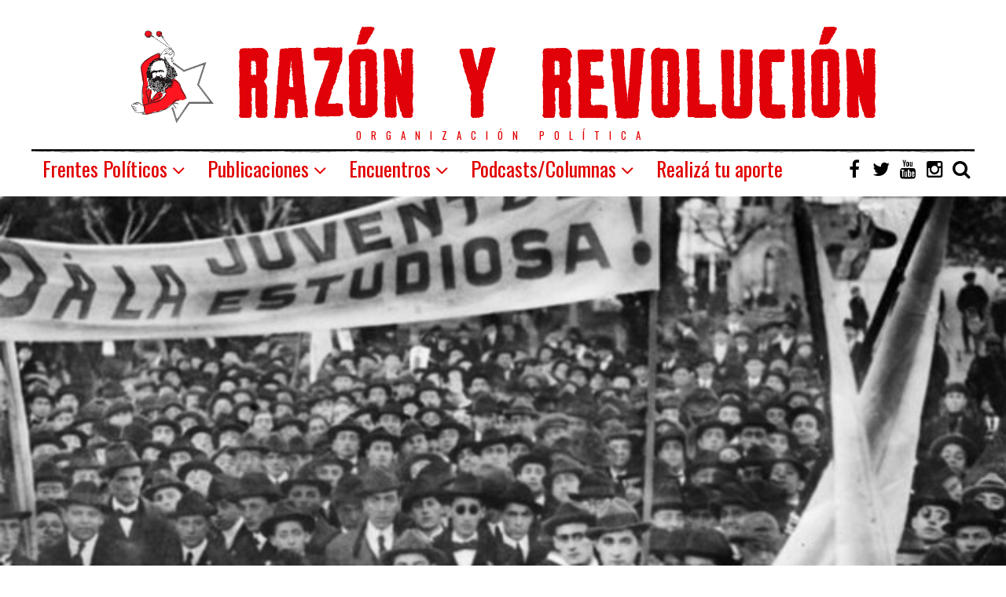

--- FILE ---
content_type: text/html; charset=UTF-8
request_url: https://razonyrevolucion.org/yrigoyen-contra-la-reforma-la-verdad-tras-el-mito-radical-de-la-reforma-universitaria/
body_size: 22675
content:
<!DOCTYPE html>
<html dir="ltr" lang="es"
	prefix="og: https://ogp.me/ns#"  class="no-js">
<head>
	<meta charset="UTF-8">
	<meta name="viewport" content="width=device-width, initial-scale=1.0">
	<link rel="profile" href="http://gmpg.org/xfn/11">
    
	<!--[if lt IE 9]>
	<script src="https://razonyrevolucion.org/wp-content/themes/fox/js/html5.js"></script>
	<![endif]-->
    
    <script>(function(html){html.className = html.className.replace(/\bno-js\b/,'js')})(document.documentElement);</script>
<title>Yrigoyen contra la Reforma. La verdad tras el mito radical de la Reforma Universitaria - Vía Socialista - RyR</title>

		<!-- All in One SEO 4.2.0 -->
		<meta name="description" content="Jonathan Bastida Bellot Corriente Universitaria Bandera Roja Para Franja Morada, Yrigoyen es un héroe de la Reforma Universitaria. Olvidan que su ajuste desencadena el conflicto y que cuando este se torna más agudo, Yrigoyen no duda en enviar el ejército contra los estudiantes. Este año se cumple el Centenario de la Reforma Universitaria de Córdoba." />
		<meta name="robots" content="max-image-preview:large" />
		<link rel="canonical" href="https://razonyrevolucion.org/yrigoyen-contra-la-reforma-la-verdad-tras-el-mito-radical-de-la-reforma-universitaria/" />
		<meta property="og:locale" content="es_ES" />
		<meta property="og:site_name" content="Vía Socialista - RyR - Organización política" />
		<meta property="og:type" content="article" />
		<meta property="og:title" content="Yrigoyen contra la Reforma. La verdad tras el mito radical de la Reforma Universitaria - Vía Socialista - RyR" />
		<meta property="og:description" content="Jonathan Bastida Bellot Corriente Universitaria Bandera Roja Para Franja Morada, Yrigoyen es un héroe de la Reforma Universitaria. Olvidan que su ajuste desencadena el conflicto y que cuando este se torna más agudo, Yrigoyen no duda en enviar el ejército contra los estudiantes. Este año se cumple el Centenario de la Reforma Universitaria de Córdoba." />
		<meta property="og:url" content="https://razonyrevolucion.org/yrigoyen-contra-la-reforma-la-verdad-tras-el-mito-radical-de-la-reforma-universitaria/" />
		<meta property="article:published_time" content="2018-08-27T18:38:44+00:00" />
		<meta property="article:modified_time" content="2018-08-27T18:38:44+00:00" />
		<meta name="twitter:card" content="summary" />
		<meta name="twitter:title" content="Yrigoyen contra la Reforma. La verdad tras el mito radical de la Reforma Universitaria - Vía Socialista - RyR" />
		<meta name="twitter:description" content="Jonathan Bastida Bellot Corriente Universitaria Bandera Roja Para Franja Morada, Yrigoyen es un héroe de la Reforma Universitaria. Olvidan que su ajuste desencadena el conflicto y que cuando este se torna más agudo, Yrigoyen no duda en enviar el ejército contra los estudiantes. Este año se cumple el Centenario de la Reforma Universitaria de Córdoba." />
		<script type="application/ld+json" class="aioseo-schema">
			{"@context":"https:\/\/schema.org","@graph":[{"@type":"WebSite","@id":"https:\/\/razonyrevolucion.org\/#website","url":"https:\/\/razonyrevolucion.org\/","name":"V\u00eda Socialista - RyR","description":"Organizaci\u00f3n pol\u00edtica","inLanguage":"es-ES","publisher":{"@id":"https:\/\/razonyrevolucion.org\/#organization"}},{"@type":"Organization","@id":"https:\/\/razonyrevolucion.org\/#organization","name":"Raz\u00f3n y Revoluci\u00f3n","url":"https:\/\/razonyrevolucion.org\/"},{"@type":"BreadcrumbList","@id":"https:\/\/razonyrevolucion.org\/yrigoyen-contra-la-reforma-la-verdad-tras-el-mito-radical-de-la-reforma-universitaria\/#breadcrumblist","itemListElement":[{"@type":"ListItem","@id":"https:\/\/razonyrevolucion.org\/#listItem","position":1,"item":{"@type":"WebPage","@id":"https:\/\/razonyrevolucion.org\/","name":"Inicio","description":"Organizaci\u00f3n pol\u00edtica","url":"https:\/\/razonyrevolucion.org\/"},"nextItem":"https:\/\/razonyrevolucion.org\/yrigoyen-contra-la-reforma-la-verdad-tras-el-mito-radical-de-la-reforma-universitaria\/#listItem"},{"@type":"ListItem","@id":"https:\/\/razonyrevolucion.org\/yrigoyen-contra-la-reforma-la-verdad-tras-el-mito-radical-de-la-reforma-universitaria\/#listItem","position":2,"item":{"@type":"WebPage","@id":"https:\/\/razonyrevolucion.org\/yrigoyen-contra-la-reforma-la-verdad-tras-el-mito-radical-de-la-reforma-universitaria\/","name":"Yrigoyen contra la Reforma. La verdad tras el mito radical de la Reforma Universitaria","description":"Jonathan Bastida Bellot Corriente Universitaria Bandera Roja Para Franja Morada, Yrigoyen es un h\u00e9roe de la Reforma Universitaria. Olvidan que su ajuste desencadena el conflicto y que cuando este se torna m\u00e1s agudo, Yrigoyen no duda en enviar el ej\u00e9rcito contra los estudiantes. Este a\u00f1o se cumple el Centenario de la Reforma Universitaria de C\u00f3rdoba.","url":"https:\/\/razonyrevolucion.org\/yrigoyen-contra-la-reforma-la-verdad-tras-el-mito-radical-de-la-reforma-universitaria\/"},"previousItem":"https:\/\/razonyrevolucion.org\/#listItem"}]},{"@type":"Person","@id":"https:\/\/razonyrevolucion.org\/author\/fede-o\/#author","url":"https:\/\/razonyrevolucion.org\/author\/fede-o\/","name":"Fede Otero","image":{"@type":"ImageObject","@id":"https:\/\/razonyrevolucion.org\/yrigoyen-contra-la-reforma-la-verdad-tras-el-mito-radical-de-la-reforma-universitaria\/#authorImage","url":"https:\/\/secure.gravatar.com\/avatar\/2e8f0e9220f907fba93b524a25bdffcb?s=96&d=retro&r=g","width":96,"height":96,"caption":"Fede Otero"}},{"@type":"WebPage","@id":"https:\/\/razonyrevolucion.org\/yrigoyen-contra-la-reforma-la-verdad-tras-el-mito-radical-de-la-reforma-universitaria\/#webpage","url":"https:\/\/razonyrevolucion.org\/yrigoyen-contra-la-reforma-la-verdad-tras-el-mito-radical-de-la-reforma-universitaria\/","name":"Yrigoyen contra la Reforma. La verdad tras el mito radical de la Reforma Universitaria - V\u00eda Socialista - RyR","description":"Jonathan Bastida Bellot Corriente Universitaria Bandera Roja Para Franja Morada, Yrigoyen es un h\u00e9roe de la Reforma Universitaria. Olvidan que su ajuste desencadena el conflicto y que cuando este se torna m\u00e1s agudo, Yrigoyen no duda en enviar el ej\u00e9rcito contra los estudiantes. Este a\u00f1o se cumple el Centenario de la Reforma Universitaria de C\u00f3rdoba.","inLanguage":"es-ES","isPartOf":{"@id":"https:\/\/razonyrevolucion.org\/#website"},"breadcrumb":{"@id":"https:\/\/razonyrevolucion.org\/yrigoyen-contra-la-reforma-la-verdad-tras-el-mito-radical-de-la-reforma-universitaria\/#breadcrumblist"},"author":"https:\/\/razonyrevolucion.org\/author\/fede-o\/#author","creator":"https:\/\/razonyrevolucion.org\/author\/fede-o\/#author","image":{"@type":"ImageObject","@id":"https:\/\/razonyrevolucion.org\/#mainImage","url":"https:\/\/razonyrevolucion.org\/wp-content\/uploads\/2018\/08\/reforma-universitaria.jpg","width":642,"height":361},"primaryImageOfPage":{"@id":"https:\/\/razonyrevolucion.org\/yrigoyen-contra-la-reforma-la-verdad-tras-el-mito-radical-de-la-reforma-universitaria\/#mainImage"},"datePublished":"2018-08-27T18:38:44-03:00","dateModified":"2018-08-27T18:38:44-03:00"},{"@type":"BlogPosting","@id":"https:\/\/razonyrevolucion.org\/yrigoyen-contra-la-reforma-la-verdad-tras-el-mito-radical-de-la-reforma-universitaria\/#blogposting","name":"Yrigoyen contra la Reforma. La verdad tras el mito radical de la Reforma Universitaria - V\u00eda Socialista - RyR","description":"Jonathan Bastida Bellot Corriente Universitaria Bandera Roja Para Franja Morada, Yrigoyen es un h\u00e9roe de la Reforma Universitaria. Olvidan que su ajuste desencadena el conflicto y que cuando este se torna m\u00e1s agudo, Yrigoyen no duda en enviar el ej\u00e9rcito contra los estudiantes. Este a\u00f1o se cumple el Centenario de la Reforma Universitaria de C\u00f3rdoba.","inLanguage":"es-ES","headline":"Yrigoyen contra la Reforma. La verdad tras el mito radical de la Reforma Universitaria","author":{"@id":"https:\/\/razonyrevolucion.org\/author\/fede-o\/#author"},"publisher":{"@id":"https:\/\/razonyrevolucion.org\/#organization"},"datePublished":"2018-08-27T18:38:44-03:00","dateModified":"2018-08-27T18:38:44-03:00","articleSection":"El Aromo n\u00b0 102, aromo 102, Jonathan Bastida Bellot, Reforma Universitaria","mainEntityOfPage":{"@id":"https:\/\/razonyrevolucion.org\/yrigoyen-contra-la-reforma-la-verdad-tras-el-mito-radical-de-la-reforma-universitaria\/#webpage"},"isPartOf":{"@id":"https:\/\/razonyrevolucion.org\/yrigoyen-contra-la-reforma-la-verdad-tras-el-mito-radical-de-la-reforma-universitaria\/#webpage"},"image":{"@type":"ImageObject","@id":"https:\/\/razonyrevolucion.org\/#articleImage","url":"https:\/\/razonyrevolucion.org\/wp-content\/uploads\/2018\/08\/reforma-universitaria.jpg","width":642,"height":361}}]}
		</script>
		<!-- All in One SEO -->

<link rel='dns-prefetch' href='//fonts.googleapis.com' />
<link rel='dns-prefetch' href='//s.w.org' />
<link href='https://fonts.gstatic.com' crossorigin rel='preconnect' />
<link rel="alternate" type="application/rss+xml" title="Vía Socialista - RyR &raquo; Feed" href="https://razonyrevolucion.org/feed/" />
<link rel="alternate" type="application/rss+xml" title="Vía Socialista - RyR &raquo; Feed de los comentarios" href="https://razonyrevolucion.org/comments/feed/" />
<link rel="alternate" type="application/rss+xml" title="Vía Socialista - RyR &raquo; Comentario Yrigoyen contra la Reforma. La verdad tras el mito radical de la Reforma Universitaria del feed" href="https://razonyrevolucion.org/yrigoyen-contra-la-reforma-la-verdad-tras-el-mito-radical-de-la-reforma-universitaria/feed/" />
		<!-- This site uses the Google Analytics by MonsterInsights plugin v9.11.1 - Using Analytics tracking - https://www.monsterinsights.com/ -->
							<script src="//www.googletagmanager.com/gtag/js?id=G-ZHTCESW195"  data-cfasync="false" data-wpfc-render="false" type="text/javascript" async></script>
			<script data-cfasync="false" data-wpfc-render="false" type="text/javascript">
				var mi_version = '9.11.1';
				var mi_track_user = true;
				var mi_no_track_reason = '';
								var MonsterInsightsDefaultLocations = {"page_location":"https:\/\/razonyrevolucion.org\/yrigoyen-contra-la-reforma-la-verdad-tras-el-mito-radical-de-la-reforma-universitaria\/"};
								if ( typeof MonsterInsightsPrivacyGuardFilter === 'function' ) {
					var MonsterInsightsLocations = (typeof MonsterInsightsExcludeQuery === 'object') ? MonsterInsightsPrivacyGuardFilter( MonsterInsightsExcludeQuery ) : MonsterInsightsPrivacyGuardFilter( MonsterInsightsDefaultLocations );
				} else {
					var MonsterInsightsLocations = (typeof MonsterInsightsExcludeQuery === 'object') ? MonsterInsightsExcludeQuery : MonsterInsightsDefaultLocations;
				}

								var disableStrs = [
										'ga-disable-G-ZHTCESW195',
									];

				/* Function to detect opted out users */
				function __gtagTrackerIsOptedOut() {
					for (var index = 0; index < disableStrs.length; index++) {
						if (document.cookie.indexOf(disableStrs[index] + '=true') > -1) {
							return true;
						}
					}

					return false;
				}

				/* Disable tracking if the opt-out cookie exists. */
				if (__gtagTrackerIsOptedOut()) {
					for (var index = 0; index < disableStrs.length; index++) {
						window[disableStrs[index]] = true;
					}
				}

				/* Opt-out function */
				function __gtagTrackerOptout() {
					for (var index = 0; index < disableStrs.length; index++) {
						document.cookie = disableStrs[index] + '=true; expires=Thu, 31 Dec 2099 23:59:59 UTC; path=/';
						window[disableStrs[index]] = true;
					}
				}

				if ('undefined' === typeof gaOptout) {
					function gaOptout() {
						__gtagTrackerOptout();
					}
				}
								window.dataLayer = window.dataLayer || [];

				window.MonsterInsightsDualTracker = {
					helpers: {},
					trackers: {},
				};
				if (mi_track_user) {
					function __gtagDataLayer() {
						dataLayer.push(arguments);
					}

					function __gtagTracker(type, name, parameters) {
						if (!parameters) {
							parameters = {};
						}

						if (parameters.send_to) {
							__gtagDataLayer.apply(null, arguments);
							return;
						}

						if (type === 'event') {
														parameters.send_to = monsterinsights_frontend.v4_id;
							var hookName = name;
							if (typeof parameters['event_category'] !== 'undefined') {
								hookName = parameters['event_category'] + ':' + name;
							}

							if (typeof MonsterInsightsDualTracker.trackers[hookName] !== 'undefined') {
								MonsterInsightsDualTracker.trackers[hookName](parameters);
							} else {
								__gtagDataLayer('event', name, parameters);
							}
							
						} else {
							__gtagDataLayer.apply(null, arguments);
						}
					}

					__gtagTracker('js', new Date());
					__gtagTracker('set', {
						'developer_id.dZGIzZG': true,
											});
					if ( MonsterInsightsLocations.page_location ) {
						__gtagTracker('set', MonsterInsightsLocations);
					}
										__gtagTracker('config', 'G-ZHTCESW195', {"forceSSL":"true"} );
										window.gtag = __gtagTracker;										(function () {
						/* https://developers.google.com/analytics/devguides/collection/analyticsjs/ */
						/* ga and __gaTracker compatibility shim. */
						var noopfn = function () {
							return null;
						};
						var newtracker = function () {
							return new Tracker();
						};
						var Tracker = function () {
							return null;
						};
						var p = Tracker.prototype;
						p.get = noopfn;
						p.set = noopfn;
						p.send = function () {
							var args = Array.prototype.slice.call(arguments);
							args.unshift('send');
							__gaTracker.apply(null, args);
						};
						var __gaTracker = function () {
							var len = arguments.length;
							if (len === 0) {
								return;
							}
							var f = arguments[len - 1];
							if (typeof f !== 'object' || f === null || typeof f.hitCallback !== 'function') {
								if ('send' === arguments[0]) {
									var hitConverted, hitObject = false, action;
									if ('event' === arguments[1]) {
										if ('undefined' !== typeof arguments[3]) {
											hitObject = {
												'eventAction': arguments[3],
												'eventCategory': arguments[2],
												'eventLabel': arguments[4],
												'value': arguments[5] ? arguments[5] : 1,
											}
										}
									}
									if ('pageview' === arguments[1]) {
										if ('undefined' !== typeof arguments[2]) {
											hitObject = {
												'eventAction': 'page_view',
												'page_path': arguments[2],
											}
										}
									}
									if (typeof arguments[2] === 'object') {
										hitObject = arguments[2];
									}
									if (typeof arguments[5] === 'object') {
										Object.assign(hitObject, arguments[5]);
									}
									if ('undefined' !== typeof arguments[1].hitType) {
										hitObject = arguments[1];
										if ('pageview' === hitObject.hitType) {
											hitObject.eventAction = 'page_view';
										}
									}
									if (hitObject) {
										action = 'timing' === arguments[1].hitType ? 'timing_complete' : hitObject.eventAction;
										hitConverted = mapArgs(hitObject);
										__gtagTracker('event', action, hitConverted);
									}
								}
								return;
							}

							function mapArgs(args) {
								var arg, hit = {};
								var gaMap = {
									'eventCategory': 'event_category',
									'eventAction': 'event_action',
									'eventLabel': 'event_label',
									'eventValue': 'event_value',
									'nonInteraction': 'non_interaction',
									'timingCategory': 'event_category',
									'timingVar': 'name',
									'timingValue': 'value',
									'timingLabel': 'event_label',
									'page': 'page_path',
									'location': 'page_location',
									'title': 'page_title',
									'referrer' : 'page_referrer',
								};
								for (arg in args) {
																		if (!(!args.hasOwnProperty(arg) || !gaMap.hasOwnProperty(arg))) {
										hit[gaMap[arg]] = args[arg];
									} else {
										hit[arg] = args[arg];
									}
								}
								return hit;
							}

							try {
								f.hitCallback();
							} catch (ex) {
							}
						};
						__gaTracker.create = newtracker;
						__gaTracker.getByName = newtracker;
						__gaTracker.getAll = function () {
							return [];
						};
						__gaTracker.remove = noopfn;
						__gaTracker.loaded = true;
						window['__gaTracker'] = __gaTracker;
					})();
									} else {
										console.log("");
					(function () {
						function __gtagTracker() {
							return null;
						}

						window['__gtagTracker'] = __gtagTracker;
						window['gtag'] = __gtagTracker;
					})();
									}
			</script>
							<!-- / Google Analytics by MonsterInsights -->
		<script type="text/javascript">
window._wpemojiSettings = {"baseUrl":"https:\/\/s.w.org\/images\/core\/emoji\/13.1.0\/72x72\/","ext":".png","svgUrl":"https:\/\/s.w.org\/images\/core\/emoji\/13.1.0\/svg\/","svgExt":".svg","source":{"concatemoji":"https:\/\/razonyrevolucion.org\/wp-includes\/js\/wp-emoji-release.min.js?ver=5.9.12"}};
/*! This file is auto-generated */
!function(e,a,t){var n,r,o,i=a.createElement("canvas"),p=i.getContext&&i.getContext("2d");function s(e,t){var a=String.fromCharCode;p.clearRect(0,0,i.width,i.height),p.fillText(a.apply(this,e),0,0);e=i.toDataURL();return p.clearRect(0,0,i.width,i.height),p.fillText(a.apply(this,t),0,0),e===i.toDataURL()}function c(e){var t=a.createElement("script");t.src=e,t.defer=t.type="text/javascript",a.getElementsByTagName("head")[0].appendChild(t)}for(o=Array("flag","emoji"),t.supports={everything:!0,everythingExceptFlag:!0},r=0;r<o.length;r++)t.supports[o[r]]=function(e){if(!p||!p.fillText)return!1;switch(p.textBaseline="top",p.font="600 32px Arial",e){case"flag":return s([127987,65039,8205,9895,65039],[127987,65039,8203,9895,65039])?!1:!s([55356,56826,55356,56819],[55356,56826,8203,55356,56819])&&!s([55356,57332,56128,56423,56128,56418,56128,56421,56128,56430,56128,56423,56128,56447],[55356,57332,8203,56128,56423,8203,56128,56418,8203,56128,56421,8203,56128,56430,8203,56128,56423,8203,56128,56447]);case"emoji":return!s([10084,65039,8205,55357,56613],[10084,65039,8203,55357,56613])}return!1}(o[r]),t.supports.everything=t.supports.everything&&t.supports[o[r]],"flag"!==o[r]&&(t.supports.everythingExceptFlag=t.supports.everythingExceptFlag&&t.supports[o[r]]);t.supports.everythingExceptFlag=t.supports.everythingExceptFlag&&!t.supports.flag,t.DOMReady=!1,t.readyCallback=function(){t.DOMReady=!0},t.supports.everything||(n=function(){t.readyCallback()},a.addEventListener?(a.addEventListener("DOMContentLoaded",n,!1),e.addEventListener("load",n,!1)):(e.attachEvent("onload",n),a.attachEvent("onreadystatechange",function(){"complete"===a.readyState&&t.readyCallback()})),(n=t.source||{}).concatemoji?c(n.concatemoji):n.wpemoji&&n.twemoji&&(c(n.twemoji),c(n.wpemoji)))}(window,document,window._wpemojiSettings);
</script>
<style type="text/css">
img.wp-smiley,
img.emoji {
	display: inline !important;
	border: none !important;
	box-shadow: none !important;
	height: 1em !important;
	width: 1em !important;
	margin: 0 0.07em !important;
	vertical-align: -0.1em !important;
	background: none !important;
	padding: 0 !important;
}
</style>
	<link rel='stylesheet' id='wp-block-library-css'  href='https://razonyrevolucion.org/wp-includes/css/dist/block-library/style.min.css?ver=5.9.12' type='text/css' media='all' />
<link rel='stylesheet' id='awsm-ead-public-css'  href='https://razonyrevolucion.org/wp-content/plugins/embed-any-document/css/embed-public.min.css?ver=2.7.1' type='text/css' media='all' />
<style id='global-styles-inline-css' type='text/css'>
body{--wp--preset--color--black: #000000;--wp--preset--color--cyan-bluish-gray: #abb8c3;--wp--preset--color--white: #ffffff;--wp--preset--color--pale-pink: #f78da7;--wp--preset--color--vivid-red: #cf2e2e;--wp--preset--color--luminous-vivid-orange: #ff6900;--wp--preset--color--luminous-vivid-amber: #fcb900;--wp--preset--color--light-green-cyan: #7bdcb5;--wp--preset--color--vivid-green-cyan: #00d084;--wp--preset--color--pale-cyan-blue: #8ed1fc;--wp--preset--color--vivid-cyan-blue: #0693e3;--wp--preset--color--vivid-purple: #9b51e0;--wp--preset--gradient--vivid-cyan-blue-to-vivid-purple: linear-gradient(135deg,rgba(6,147,227,1) 0%,rgb(155,81,224) 100%);--wp--preset--gradient--light-green-cyan-to-vivid-green-cyan: linear-gradient(135deg,rgb(122,220,180) 0%,rgb(0,208,130) 100%);--wp--preset--gradient--luminous-vivid-amber-to-luminous-vivid-orange: linear-gradient(135deg,rgba(252,185,0,1) 0%,rgba(255,105,0,1) 100%);--wp--preset--gradient--luminous-vivid-orange-to-vivid-red: linear-gradient(135deg,rgba(255,105,0,1) 0%,rgb(207,46,46) 100%);--wp--preset--gradient--very-light-gray-to-cyan-bluish-gray: linear-gradient(135deg,rgb(238,238,238) 0%,rgb(169,184,195) 100%);--wp--preset--gradient--cool-to-warm-spectrum: linear-gradient(135deg,rgb(74,234,220) 0%,rgb(151,120,209) 20%,rgb(207,42,186) 40%,rgb(238,44,130) 60%,rgb(251,105,98) 80%,rgb(254,248,76) 100%);--wp--preset--gradient--blush-light-purple: linear-gradient(135deg,rgb(255,206,236) 0%,rgb(152,150,240) 100%);--wp--preset--gradient--blush-bordeaux: linear-gradient(135deg,rgb(254,205,165) 0%,rgb(254,45,45) 50%,rgb(107,0,62) 100%);--wp--preset--gradient--luminous-dusk: linear-gradient(135deg,rgb(255,203,112) 0%,rgb(199,81,192) 50%,rgb(65,88,208) 100%);--wp--preset--gradient--pale-ocean: linear-gradient(135deg,rgb(255,245,203) 0%,rgb(182,227,212) 50%,rgb(51,167,181) 100%);--wp--preset--gradient--electric-grass: linear-gradient(135deg,rgb(202,248,128) 0%,rgb(113,206,126) 100%);--wp--preset--gradient--midnight: linear-gradient(135deg,rgb(2,3,129) 0%,rgb(40,116,252) 100%);--wp--preset--duotone--dark-grayscale: url('#wp-duotone-dark-grayscale');--wp--preset--duotone--grayscale: url('#wp-duotone-grayscale');--wp--preset--duotone--purple-yellow: url('#wp-duotone-purple-yellow');--wp--preset--duotone--blue-red: url('#wp-duotone-blue-red');--wp--preset--duotone--midnight: url('#wp-duotone-midnight');--wp--preset--duotone--magenta-yellow: url('#wp-duotone-magenta-yellow');--wp--preset--duotone--purple-green: url('#wp-duotone-purple-green');--wp--preset--duotone--blue-orange: url('#wp-duotone-blue-orange');--wp--preset--font-size--small: 13px;--wp--preset--font-size--medium: 20px;--wp--preset--font-size--large: 36px;--wp--preset--font-size--x-large: 42px;}.has-black-color{color: var(--wp--preset--color--black) !important;}.has-cyan-bluish-gray-color{color: var(--wp--preset--color--cyan-bluish-gray) !important;}.has-white-color{color: var(--wp--preset--color--white) !important;}.has-pale-pink-color{color: var(--wp--preset--color--pale-pink) !important;}.has-vivid-red-color{color: var(--wp--preset--color--vivid-red) !important;}.has-luminous-vivid-orange-color{color: var(--wp--preset--color--luminous-vivid-orange) !important;}.has-luminous-vivid-amber-color{color: var(--wp--preset--color--luminous-vivid-amber) !important;}.has-light-green-cyan-color{color: var(--wp--preset--color--light-green-cyan) !important;}.has-vivid-green-cyan-color{color: var(--wp--preset--color--vivid-green-cyan) !important;}.has-pale-cyan-blue-color{color: var(--wp--preset--color--pale-cyan-blue) !important;}.has-vivid-cyan-blue-color{color: var(--wp--preset--color--vivid-cyan-blue) !important;}.has-vivid-purple-color{color: var(--wp--preset--color--vivid-purple) !important;}.has-black-background-color{background-color: var(--wp--preset--color--black) !important;}.has-cyan-bluish-gray-background-color{background-color: var(--wp--preset--color--cyan-bluish-gray) !important;}.has-white-background-color{background-color: var(--wp--preset--color--white) !important;}.has-pale-pink-background-color{background-color: var(--wp--preset--color--pale-pink) !important;}.has-vivid-red-background-color{background-color: var(--wp--preset--color--vivid-red) !important;}.has-luminous-vivid-orange-background-color{background-color: var(--wp--preset--color--luminous-vivid-orange) !important;}.has-luminous-vivid-amber-background-color{background-color: var(--wp--preset--color--luminous-vivid-amber) !important;}.has-light-green-cyan-background-color{background-color: var(--wp--preset--color--light-green-cyan) !important;}.has-vivid-green-cyan-background-color{background-color: var(--wp--preset--color--vivid-green-cyan) !important;}.has-pale-cyan-blue-background-color{background-color: var(--wp--preset--color--pale-cyan-blue) !important;}.has-vivid-cyan-blue-background-color{background-color: var(--wp--preset--color--vivid-cyan-blue) !important;}.has-vivid-purple-background-color{background-color: var(--wp--preset--color--vivid-purple) !important;}.has-black-border-color{border-color: var(--wp--preset--color--black) !important;}.has-cyan-bluish-gray-border-color{border-color: var(--wp--preset--color--cyan-bluish-gray) !important;}.has-white-border-color{border-color: var(--wp--preset--color--white) !important;}.has-pale-pink-border-color{border-color: var(--wp--preset--color--pale-pink) !important;}.has-vivid-red-border-color{border-color: var(--wp--preset--color--vivid-red) !important;}.has-luminous-vivid-orange-border-color{border-color: var(--wp--preset--color--luminous-vivid-orange) !important;}.has-luminous-vivid-amber-border-color{border-color: var(--wp--preset--color--luminous-vivid-amber) !important;}.has-light-green-cyan-border-color{border-color: var(--wp--preset--color--light-green-cyan) !important;}.has-vivid-green-cyan-border-color{border-color: var(--wp--preset--color--vivid-green-cyan) !important;}.has-pale-cyan-blue-border-color{border-color: var(--wp--preset--color--pale-cyan-blue) !important;}.has-vivid-cyan-blue-border-color{border-color: var(--wp--preset--color--vivid-cyan-blue) !important;}.has-vivid-purple-border-color{border-color: var(--wp--preset--color--vivid-purple) !important;}.has-vivid-cyan-blue-to-vivid-purple-gradient-background{background: var(--wp--preset--gradient--vivid-cyan-blue-to-vivid-purple) !important;}.has-light-green-cyan-to-vivid-green-cyan-gradient-background{background: var(--wp--preset--gradient--light-green-cyan-to-vivid-green-cyan) !important;}.has-luminous-vivid-amber-to-luminous-vivid-orange-gradient-background{background: var(--wp--preset--gradient--luminous-vivid-amber-to-luminous-vivid-orange) !important;}.has-luminous-vivid-orange-to-vivid-red-gradient-background{background: var(--wp--preset--gradient--luminous-vivid-orange-to-vivid-red) !important;}.has-very-light-gray-to-cyan-bluish-gray-gradient-background{background: var(--wp--preset--gradient--very-light-gray-to-cyan-bluish-gray) !important;}.has-cool-to-warm-spectrum-gradient-background{background: var(--wp--preset--gradient--cool-to-warm-spectrum) !important;}.has-blush-light-purple-gradient-background{background: var(--wp--preset--gradient--blush-light-purple) !important;}.has-blush-bordeaux-gradient-background{background: var(--wp--preset--gradient--blush-bordeaux) !important;}.has-luminous-dusk-gradient-background{background: var(--wp--preset--gradient--luminous-dusk) !important;}.has-pale-ocean-gradient-background{background: var(--wp--preset--gradient--pale-ocean) !important;}.has-electric-grass-gradient-background{background: var(--wp--preset--gradient--electric-grass) !important;}.has-midnight-gradient-background{background: var(--wp--preset--gradient--midnight) !important;}.has-small-font-size{font-size: var(--wp--preset--font-size--small) !important;}.has-medium-font-size{font-size: var(--wp--preset--font-size--medium) !important;}.has-large-font-size{font-size: var(--wp--preset--font-size--large) !important;}.has-x-large-font-size{font-size: var(--wp--preset--font-size--x-large) !important;}
</style>
<link rel='stylesheet' id='dashicons-css'  href='https://razonyrevolucion.org/wp-includes/css/dashicons.min.css?ver=5.9.12' type='text/css' media='all' />
<link rel='stylesheet' id='post-views-counter-frontend-css'  href='https://razonyrevolucion.org/wp-content/plugins/post-views-counter/css/frontend.css?ver=1.3.11' type='text/css' media='all' />
<link rel='stylesheet' id='wpemfb-lightbox-css'  href='https://razonyrevolucion.org/wp-content/plugins/wp-embed-facebook/templates/lightbox/css/lightbox.css?ver=3.0.10' type='text/css' media='all' />
<link rel='stylesheet' id='wp-pagenavi-css'  href='https://razonyrevolucion.org/wp-content/plugins/wp-pagenavi/pagenavi-css.css?ver=2.70' type='text/css' media='all' />
<link rel='stylesheet' id='wi-fonts-css'  href='https://fonts.googleapis.com/css?family=Merriweather:300,300italic,regular,italic,700,700italic,900,900italic|Oswald:200,300,regular,500,600,700&#038;subset=cyrillic-ext,latin,vietnamese,latin-ext,cyrillic' type='text/css' media='all' />
<link rel='stylesheet' id='font-awesome-css'  href='https://razonyrevolucion.org/wp-content/themes/fox/css/font-awesome-4.7.0/css/font-awesome.min.css?ver=4.7' type='text/css' media='all' />
<link rel='stylesheet' id='style-css'  href='https://razonyrevolucion.org/wp-content/themes/fox/style.min.css?ver=5.9.12' type='text/css' media='all' />
<link rel='stylesheet' id='rtbs-css'  href='https://razonyrevolucion.org/wp-content/plugins/responsive-tabs-pro/css/rtbs_style.min.css?ver=5.9.12' type='text/css' media='all' />
<link rel='stylesheet' id='jquery.lightbox.min.css-css'  href='https://razonyrevolucion.org/wp-content/plugins/wp-jquery-lightbox/styles/lightbox.min.css?ver=1.4.8.2' type='text/css' media='all' />
<script type='text/javascript' src='https://razonyrevolucion.org/wp-content/plugins/google-analytics-for-wordpress/assets/js/frontend-gtag.min.js?ver=9.11.1' id='monsterinsights-frontend-script-js'></script>
<script data-cfasync="false" data-wpfc-render="false" type="text/javascript" id='monsterinsights-frontend-script-js-extra'>/* <![CDATA[ */
var monsterinsights_frontend = {"js_events_tracking":"true","download_extensions":"doc,pdf,ppt,zip,xls,docx,pptx,xlsx","inbound_paths":"[]","home_url":"https:\/\/razonyrevolucion.org","hash_tracking":"false","v4_id":"G-ZHTCESW195"};/* ]]> */
</script>
<script type='text/javascript' src='https://razonyrevolucion.org/wp-includes/js/jquery/jquery.min.js?ver=3.6.0' id='jquery-core-js'></script>
<script type='text/javascript' src='https://razonyrevolucion.org/wp-includes/js/jquery/jquery-migrate.min.js?ver=3.3.2' id='jquery-migrate-js'></script>
<script type='text/javascript' src='https://razonyrevolucion.org/wp-content/plugins/wp-embed-facebook/templates/lightbox/js/lightbox.min.js?ver=3.0.10' id='wpemfb-lightbox-js'></script>
<script type='text/javascript' id='wpemfb-fbjs-js-extra'>
/* <![CDATA[ */
var WEF = {"local":"es_ES","version":"v3.2","fb_id":"2251906328433036"};
/* ]]> */
</script>
<script type='text/javascript' src='https://razonyrevolucion.org/wp-content/plugins/wp-embed-facebook/inc/js/fb.min.js?ver=3.0.10' id='wpemfb-fbjs-js'></script>
<script type='text/javascript' src='https://razonyrevolucion.org/wp-content/plugins/responsive-tabs-pro/js/rtbs.min.js?ver=5.9.12' id='rtbs-js'></script>
<link rel="https://api.w.org/" href="https://razonyrevolucion.org/wp-json/" /><link rel="alternate" type="application/json" href="https://razonyrevolucion.org/wp-json/wp/v2/posts/13892" /><link rel="EditURI" type="application/rsd+xml" title="RSD" href="https://razonyrevolucion.org/xmlrpc.php?rsd" />
<link rel="wlwmanifest" type="application/wlwmanifest+xml" href="https://razonyrevolucion.org/wp-includes/wlwmanifest.xml" /> 
<meta name="generator" content="WordPress 5.9.12" />
<link rel='shortlink' href='https://razonyrevolucion.org/?p=13892' />
<link rel="alternate" type="application/json+oembed" href="https://razonyrevolucion.org/wp-json/oembed/1.0/embed?url=https%3A%2F%2Frazonyrevolucion.org%2Fyrigoyen-contra-la-reforma-la-verdad-tras-el-mito-radical-de-la-reforma-universitaria%2F" />
<link rel="alternate" type="text/xml+oembed" href="https://razonyrevolucion.org/wp-json/oembed/1.0/embed?url=https%3A%2F%2Frazonyrevolucion.org%2Fyrigoyen-contra-la-reforma-la-verdad-tras-el-mito-radical-de-la-reforma-universitaria%2F&#038;format=xml" />
<meta name="generator" content="Site Kit by Google 1.71.0" /><link rel='stylesheet' href='//maxcdn.bootstrapcdn.com/font-awesome/4.3.0/css/font-awesome.min.css'><style type="text/css">
    
    /* LOGO MARGIN */
        
        
    /* Logo width */
        
    /* footer logo width */
        #footer-logo img {
        width: 300px;
    }
        
    /* content width */
        @media (min-width: 1200px) {
        .container {width:1200px;}#wi-wrapper {max-width:1260px;}
    }
    
    /* sidebar width */
        @media (min-width: 783px) {
    .has-sidebar #secondary {
        width: 20.833333333333%;
    }
    .has-sidebar #primary {
        width: 79.166666666667%;
    }
    }
        
    /* ================== FONT FAMILY ==================== */
    body{font-family:Merriweather,sans-serif;}h1,h2,h3,h4,h5,h6, #toggle-menu span,#wi-mainnav,.no-menu,.slide .slide-caption,.title-label span, .big-meta,.blog-slider .flex-direction-nav a,.grid-meta,.list-meta,.masonry-meta,.more-link span.post-more,.pagination-inner,.post-big .more-link,.readmore,.slider-more, .single-cats,.single-date, .page-links-container, .single-tags, .authorbox-nav,.same-author-posts .viewall, .post-navigation .post-title, .review-criterion,.review-score, .comment .reply a,.comment-metadata a, .commentlist .fn, .comment-notes,.logged-in-as, #respond p .required,#respond p label, .widget_archive ul,.widget_categories ul,.widget_meta ul,.widget_nav_menu ul,.widget_pages ul,.widget_recent_entries ul, a.rsswidget, .widget_rss>ul>li>cite, .widget_recent_comments ul, .tagcloud a, .null-instagram-feed .clear a, #backtotop span,.view-count,.wpcf7 .wpcf7-submit,.wpcf7 p,div.wpcf7-response-output, button,input[type=button],input[type=reset],input[type=submit], .woocommerce #reviews #comments ol.commentlist li .comment-text p.meta, .woocommerce span.onsale, .woocommerce ul.products li.product .onsale, .woocommerce #respond input#submit, .woocommerce a.button, .woocommerce button.button, .woocommerce input.button, .woocommerce a.added_to_cart, .woocommerce nav.woocommerce-pagination ul, .woocommerce div.product p.price, .woocommerce div.product span.price, .woocommerce div.product .woocommerce-tabs ul.tabs li a, .woocommerce table.shop_table th, .woocommerce table.shop_table td.product-name a{font-family:Oswald,sans-serif;}#toggle-menu span,.no-menu, #wi-mainnav{font-family:Oswald,sans-serif;}    
    /* ================== FONT SIZE ==================== */
    .section-heading{font-size:50px;}        /* ipad portrait */
        @media (max-width: 979px) {
            .section-heading{font-size:35px;}        }
        
        /* iphone landscape */
        @media (max-width: 767px) {
            .section-heading{font-size:25px;}        }
        
        /* iphone portrait */
        @media (max-width: 479px) {
            .section-heading{font-size:16.25px;}        }

    
    /* ================== SLOGAN LETTER SPACING ==================== */
        
    
    /* ================== COLORS ==================== */
    /* selection color */
        
    /* body text color */
        
    /* primary color */
        
    /* widget title bg color */
        .widget-title {
        background-color: #e10000;
    }
            
    /* link color */
        
    /* link hover color */
        
    /* active menu item */
        
    body {
        /* body background color */
                
        /* body background */
                
        /* position */
                
        /* repeat */
                
        /* size */
                
        /* attachment */
            }
    
     /* content bg opacity */
        
    /* CUSTOM CSS */
        
        
</style>
<link href="https://fonts.googleapis.com/css?family=Gentium+Book+Basic" rel="stylesheet">
<meta property="og:image" content="https://razonyrevolucion.org/wp-content/uploads/2018/08/reforma-universitaria.jpg"/>
<meta property="og:image:secure_url" content="https://razonyrevolucion.org/wp-content/uploads/2018/08/reforma-universitaria.jpg" />
      <meta name="onesignal" content="wordpress-plugin"/>
            <script>

      window.OneSignal = window.OneSignal || [];

      OneSignal.push( function() {
        OneSignal.SERVICE_WORKER_UPDATER_PATH = "OneSignalSDKUpdaterWorker.js.php";
                      OneSignal.SERVICE_WORKER_PATH = "OneSignalSDKWorker.js.php";
                      OneSignal.SERVICE_WORKER_PARAM = { scope: "/" };
        OneSignal.setDefaultNotificationUrl("https://razonyrevolucion.org");
        var oneSignal_options = {};
        window._oneSignalInitOptions = oneSignal_options;

        oneSignal_options['wordpress'] = true;
oneSignal_options['appId'] = '057e07f8-bb29-4a54-8722-334b646daeb2';
oneSignal_options['allowLocalhostAsSecureOrigin'] = true;
oneSignal_options['welcomeNotification'] = { };
oneSignal_options['welcomeNotification']['title'] = "Razón y Revolución";
oneSignal_options['welcomeNotification']['message'] = "Gracias por suscribirte";
oneSignal_options['welcomeNotification']['url'] = "razoyrevolucion.org";
oneSignal_options['path'] = "https://razonyrevolucion.org/wp-content/plugins/onesignal-free-web-push-notifications/sdk_files/";
oneSignal_options['promptOptions'] = { };
oneSignal_options['promptOptions']['actionMessage'] = "Recibí nuestras novedades";
oneSignal_options['promptOptions']['acceptButtonText'] = "Si, recibir";
oneSignal_options['promptOptions']['cancelButtonText'] = "No, gracias";
oneSignal_options['notifyButton'] = { };
oneSignal_options['notifyButton']['enable'] = true;
oneSignal_options['notifyButton']['position'] = 'bottom-left';
oneSignal_options['notifyButton']['theme'] = 'inverse';
oneSignal_options['notifyButton']['size'] = 'medium';
oneSignal_options['notifyButton']['displayPredicate'] = function() {
              return OneSignal.isPushNotificationsEnabled()
                      .then(function(isPushEnabled) {
                          return !isPushEnabled;
                      });
            };
oneSignal_options['notifyButton']['showCredit'] = true;
oneSignal_options['notifyButton']['text'] = {};
oneSignal_options['notifyButton']['text']['tip.state.unsubscribed'] = 'Suscribite';
oneSignal_options['notifyButton']['text']['tip.state.subscribed'] = 'Te suscribiste a nuestras novedades';
oneSignal_options['notifyButton']['text']['message.action.subscribed'] = '¡Gracias por suscribirte!';
oneSignal_options['notifyButton']['text']['message.action.resubscribed'] = '¡Gracias por suscribirte!';
                OneSignal.init(window._oneSignalInitOptions);
                OneSignal.showSlidedownPrompt();      });

      function documentInitOneSignal() {
        var oneSignal_elements = document.getElementsByClassName("OneSignal-prompt");

        var oneSignalLinkClickHandler = function(event) { OneSignal.push(['registerForPushNotifications']); event.preventDefault(); };        for(var i = 0; i < oneSignal_elements.length; i++)
          oneSignal_elements[i].addEventListener('click', oneSignalLinkClickHandler, false);
      }

      if (document.readyState === 'complete') {
           documentInitOneSignal();
      }
      else {
           window.addEventListener("load", function(event){
               documentInitOneSignal();
          });
      }
    </script>

		<style>
			#wp-admin-bar-pvc-post-views .pvc-graph-container { padding-top: 6px; padding-bottom: 6px; position: relative; display: block; height: 100%; box-sizing: border-box; }
			#wp-admin-bar-pvc-post-views .pvc-line-graph {
				display: inline-block;
				width: 1px;
				margin-right: 1px;
				background-color: #ccc;
				vertical-align: baseline;
			}
			#wp-admin-bar-pvc-post-views .pvc-line-graph:hover { background-color: #eee; }
			#wp-admin-bar-pvc-post-views .pvc-line-graph-0 { height: 1% }
			#wp-admin-bar-pvc-post-views .pvc-line-graph-1 { height: 5% }
			#wp-admin-bar-pvc-post-views .pvc-line-graph-2 { height: 10% }
			#wp-admin-bar-pvc-post-views .pvc-line-graph-3 { height: 15% }
			#wp-admin-bar-pvc-post-views .pvc-line-graph-4 { height: 20% }
			#wp-admin-bar-pvc-post-views .pvc-line-graph-5 { height: 25% }
			#wp-admin-bar-pvc-post-views .pvc-line-graph-6 { height: 30% }
			#wp-admin-bar-pvc-post-views .pvc-line-graph-7 { height: 35% }
			#wp-admin-bar-pvc-post-views .pvc-line-graph-8 { height: 40% }
			#wp-admin-bar-pvc-post-views .pvc-line-graph-9 { height: 45% }
			#wp-admin-bar-pvc-post-views .pvc-line-graph-10 { height: 50% }
			#wp-admin-bar-pvc-post-views .pvc-line-graph-11 { height: 55% }
			#wp-admin-bar-pvc-post-views .pvc-line-graph-12 { height: 60% }
			#wp-admin-bar-pvc-post-views .pvc-line-graph-13 { height: 65% }
			#wp-admin-bar-pvc-post-views .pvc-line-graph-14 { height: 70% }
			#wp-admin-bar-pvc-post-views .pvc-line-graph-15 { height: 75% }
			#wp-admin-bar-pvc-post-views .pvc-line-graph-16 { height: 80% }
			#wp-admin-bar-pvc-post-views .pvc-line-graph-17 { height: 85% }
			#wp-admin-bar-pvc-post-views .pvc-line-graph-18 { height: 90% }
			#wp-admin-bar-pvc-post-views .pvc-line-graph-19 { height: 95% }
			#wp-admin-bar-pvc-post-views .pvc-line-graph-20 { height: 100% }
		</style><link rel="icon" href="https://razonyrevolucion.org/wp-content/uploads/2014/09/cropped-logoryricono-1-32x32.png" sizes="32x32" />
<link rel="icon" href="https://razonyrevolucion.org/wp-content/uploads/2014/09/cropped-logoryricono-1-192x192.png" sizes="192x192" />
<link rel="apple-touch-icon" href="https://razonyrevolucion.org/wp-content/uploads/2014/09/cropped-logoryricono-1-180x180.png" />
<meta name="msapplication-TileImage" content="https://razonyrevolucion.org/wp-content/uploads/2014/09/cropped-logoryricono-1-270x270.png" />
		<style type="text/css" id="wp-custom-css">
			.grid-title {word-wrap: break-word;}

.wi-section .grid-title {font-family: 'Oswald', monospace; font-weight: 600; font-style: normal;} 
.wi-section .grid-content {font-family: 'Gentium Book Basic', monospace; font-weight: 400; font-style: normal; font-size: 18px; letter-spacing: 0px; text-align: left; line-height: 1.1}

.offcanvas {position:absolute;}

.grid-title, .masonry-title, .list-title, .post-title {-ms-word-wrap:break-word; word-wrap:break-word;}		</style>
		
<style id="color-preview"></style>

        	<!-- Global site tag (gtag.js) - Google Analytics -->
	<script async src="https://www.googletagmanager.com/gtag/js?id=UA-49934543-2"></script>
	<script>
	  window.dataLayer = window.dataLayer || [];
	  function gtag(){dataLayer.push(arguments);}
	  gtag('js', new Date());

	  gtag('config', 'UA-49934543-2');
	</script>
    
</head>

<body class="post-template-default single single-post postid-13892 single-format-standard cool-post disable-2-columns no-sidebar site-no-border enable-hand-lines submenu-light dropcap-style-color blockquote-style-color" itemscope itemtype="https://schema.org/WebPage">
<div id="wi-all">

    <div id="wi-wrapper">
        
                
        <header id="masthead" class="site-header header-stack header-logo-above" itemscope itemtype="https://schema.org/WPHeader">
            
                        
            
    <div id="wi-header" class="wi-header">
        
        <div class="container">

                <div id="logo-area">
        
        <div id="wi-logo">
            
            
    <a class="toggle-menu" id="toggle-menu">
        <span></span>
        <span></span>
        <span></span>
    </a>

            
            <h2 class="wi-logo-main">
                
                <a href="https://razonyrevolucion.org/" rel="home">
                    
                        <img src="http://razonyrevolucion.org/wp-content/uploads/2019/02/encabezadoryr1.png" alt="Logo" />

                                    </a>
                
            </h2>

        </div><!-- #wi-logo -->

                
        <h3 class="slogan">Organización política</h3>
        
        
    </div><!-- #logo-area -->
    
            <div class="clearfix"></div>

            
        </div><!-- .container -->

    </div><!-- #wi-header -->
    
                
            <div id="topbar-wrapper" class="header-sticky-wrapper">
                
                <div class="wi-topbar header-sticky-element" id="wi-topbar">
                    
                    <div class="container">

                        <div class="topbar-inner">
                            
                            
    <nav id="wi-mainnav" class="navigation-ele wi-mainnav" role="navigation" itemscope itemtype="https://schema.org/SiteNavigationElement">
        <div class="menu"><ul id="menu-menu-principal" class="menu"><li id="menu-item-15451" class="menu-item menu-item-type-custom menu-item-object-custom menu-item-has-children menu-item-15451"><a href="#">Frentes Políticos</a>
<ul class="sub-menu">
	<li id="menu-item-22003" class="menu-item menu-item-type-taxonomy menu-item-object-category menu-item-22003"><a href="https://razonyrevolucion.org/category/via-socialista/">Vía Socialista</a></li>
	<li id="menu-item-16818" class="menu-item menu-item-type-taxonomy menu-item-object-category menu-item-16818"><a href="https://razonyrevolucion.org/category/conti-santoro/">Conti-Santoro</a></li>
	<li id="menu-item-16445" class="menu-item menu-item-type-taxonomy menu-item-object-category menu-item-16445"><a href="https://razonyrevolucion.org/category/goyo-flores/">Goyo Flores</a></li>
	<li id="menu-item-16754" class="menu-item menu-item-type-taxonomy menu-item-object-category menu-item-16754"><a href="https://razonyrevolucion.org/category/trece-rosas/">Trece Rosas</a></li>
	<li id="menu-item-16439" class="menu-item menu-item-type-taxonomy menu-item-object-category menu-item-16439"><a href="https://razonyrevolucion.org/category/bandera-roja/">Bandera Roja</a></li>
	<li id="menu-item-19747" class="menu-item menu-item-type-taxonomy menu-item-object-category menu-item-19747"><a href="https://razonyrevolucion.org/category/movimiento-proletario-territorial/">Movimiento Proletario Territorial</a></li>
</ul>
</li>
<li id="menu-item-15452" class="menu-item menu-item-type-custom menu-item-object-custom menu-item-has-children menu-item-15452"><a href="#">Publicaciones</a>
<ul class="sub-menu">
	<li id="menu-item-22438" class="menu-item menu-item-type-taxonomy menu-item-object-category menu-item-22438"><a href="https://razonyrevolucion.org/category/argentina-2050/">Argentina 2050</a></li>
	<li id="menu-item-22256" class="menu-item menu-item-type-taxonomy menu-item-object-category menu-item-22256"><a href="https://razonyrevolucion.org/category/prensa-medios/">Prensa-Medios</a></li>
	<li id="menu-item-22258" class="menu-item menu-item-type-taxonomy menu-item-object-category menu-item-22258"><a href="https://razonyrevolucion.org/category/comunicados/">Comunicados</a></li>
	<li id="menu-item-16218" class="menu-item menu-item-type-taxonomy menu-item-object-category menu-item-16218"><a href="https://razonyrevolucion.org/category/el-aromo/">El Aromo</a></li>
	<li id="menu-item-16880" class="menu-item menu-item-type-taxonomy menu-item-object-category menu-item-has-children menu-item-16880"><a href="https://razonyrevolucion.org/category/ediciones-ryr/">Ediciones ryr</a>
	<ul class="sub-menu">
		<li id="menu-item-16457" class="menu-item menu-item-type-taxonomy menu-item-object-category menu-item-16457"><a href="https://razonyrevolucion.org/category/ediciones-ryr/coleccion-clasicos/">Colección Clásicos</a></li>
		<li id="menu-item-16476" class="menu-item menu-item-type-taxonomy menu-item-object-category menu-item-16476"><a href="https://razonyrevolucion.org/category/ediciones-ryr/coleccion-investigaciones-ceics/">Colección Investigaciones CEICS</a></li>
		<li id="menu-item-15482" class="menu-item menu-item-type-taxonomy menu-item-object-category menu-item-15482"><a href="https://razonyrevolucion.org/category/ediciones-ryr/coleccion-ryr/">Colección RyR</a></li>
		<li id="menu-item-16565" class="menu-item menu-item-type-taxonomy menu-item-object-category menu-item-has-children menu-item-16565"><a href="https://razonyrevolucion.org/category/ediciones-ryr/coleccion-biblioteca-militante/">Colección Biblioteca Militante</a></li>
		<li id="menu-item-16496" class="menu-item menu-item-type-taxonomy menu-item-object-category menu-item-16496"><a href="https://razonyrevolucion.org/category/ediciones-ryr/coleccion-biblioteca-uni/">Colección Biblioteca de la UNI</a></li>
		<li id="menu-item-15483" class="menu-item menu-item-type-taxonomy menu-item-object-category menu-item-15483"><a href="https://razonyrevolucion.org/category/ediciones-ryr/coleccion-arte/">Coleccíon Arte</a></li>
		<li id="menu-item-15484" class="menu-item menu-item-type-taxonomy menu-item-object-category menu-item-15484"><a href="https://razonyrevolucion.org/category/ediciones-ryr/coleccion-historietas/">Colección Historietas</a></li>
	</ul>
</li>
	<li id="menu-item-16255" class="menu-item menu-item-type-taxonomy menu-item-object-category menu-item-16255"><a href="https://razonyrevolucion.org/category/lahojasocialista/">La Hoja Socialista</a></li>
	<li id="menu-item-16260" class="menu-item menu-item-type-taxonomy menu-item-object-category menu-item-16260"><a href="https://razonyrevolucion.org/category/el-correo-docente/">El Correo Docente</a></li>
	<li id="menu-item-18932" class="menu-item menu-item-type-taxonomy menu-item-object-category menu-item-18932"><a href="https://razonyrevolucion.org/category/el-termometro-socialista/">El Termómetro socialista</a></li>
	<li id="menu-item-16841" class="menu-item menu-item-type-taxonomy menu-item-object-category menu-item-16841"><a href="https://razonyrevolucion.org/category/revista-ryr/">Revista RyR</a></li>
	<li id="menu-item-15971" class="menu-item menu-item-type-custom menu-item-object-custom menu-item-has-children menu-item-15971"><a href="#">Boletines</a>
	<ul class="sub-menu">
		<li id="menu-item-15972" class="menu-item menu-item-type-taxonomy menu-item-object-category menu-item-15972"><a href="https://razonyrevolucion.org/category/bandera-roja/boletines-br/">Bandera Roja</a></li>
		<li id="menu-item-15989" class="menu-item menu-item-type-taxonomy menu-item-object-category menu-item-15989"><a href="https://razonyrevolucion.org/category/trece-rosas/boletin-13r-1/">Trece Rosas</a></li>
	</ul>
</li>
	<li id="menu-item-17243" class="menu-item menu-item-type-post_type menu-item-object-post menu-item-has-children menu-item-17243"><a href="https://razonyrevolucion.org/category/docenterojo/">Blog del Docente Rojo</a>
	<ul class="sub-menu">
		<li id="menu-item-20875" class="menu-item menu-item-type-taxonomy menu-item-object-category menu-item-20875"><a href="https://razonyrevolucion.org/category/arte-literatura-y-cine-bdr/">Arte, Literatura y Cine</a></li>
		<li id="menu-item-20876" class="menu-item menu-item-type-taxonomy menu-item-object-category menu-item-20876"><a href="https://razonyrevolucion.org/category/esi-feminista-bdr/">ESI Feminista</a></li>
		<li id="menu-item-21387" class="menu-item menu-item-type-taxonomy menu-item-object-category menu-item-21387"><a href="https://razonyrevolucion.org/category/filosofia-bdr/">Filosofía (materialista)</a></li>
		<li id="menu-item-20877" class="menu-item menu-item-type-taxonomy menu-item-object-category menu-item-20877"><a href="https://razonyrevolucion.org/category/historia-argentina-bdr/">Historia Argentina</a></li>
		<li id="menu-item-20878" class="menu-item menu-item-type-taxonomy menu-item-object-category menu-item-20878"><a href="https://razonyrevolucion.org/category/historia-mundial-bdr/">Historia Mundial (del Paleolítico al Capitalismo)</a></li>
		<li id="menu-item-20879" class="menu-item menu-item-type-taxonomy menu-item-object-category menu-item-20879"><a href="https://razonyrevolucion.org/category/problemas-actuales-bdr/">Problemas actuales (política, economía y sociedad)</a></li>
	</ul>
</li>
</ul>
</li>
<li id="menu-item-15985" class="menu-item menu-item-type-custom menu-item-object-custom menu-item-has-children menu-item-15985"><a href="#">Encuentros</a>
<ul class="sub-menu">
	<li id="menu-item-15986" class="menu-item menu-item-type-taxonomy menu-item-object-category menu-item-15986"><a href="https://razonyrevolucion.org/category/trece-rosas/i-congreso-abolicionista-internacional/">I Congreso Abolicionista Internacional</a></li>
	<li id="menu-item-16941" class="menu-item menu-item-type-taxonomy menu-item-object-category menu-item-16941"><a href="https://razonyrevolucion.org/category/trece-rosas/ii-congreso-feminista-internacional/">II Congreso Feminista Internacional</a></li>
	<li id="menu-item-15987" class="menu-item menu-item-type-taxonomy menu-item-object-category menu-item-15987"><a href="https://razonyrevolucion.org/category/trece-rosas/talleres-13r/prostitucion-y-trata/">Taller de prostitución y trata</a></li>
</ul>
</li>
<li id="menu-item-22272" class="menu-item menu-item-type-taxonomy menu-item-object-category menu-item-has-children menu-item-22272"><a href="https://razonyrevolucion.org/category/podcasts-columnas/">Podcasts/Columnas</a>
<ul class="sub-menu">
	<li id="menu-item-22274" class="menu-item menu-item-type-taxonomy menu-item-object-category menu-item-22274"><a href="https://razonyrevolucion.org/category/podcasts-columnas/la-sartelli-por-el-mango/">La Sartelli Por El Mango</a></li>
	<li id="menu-item-22275" class="menu-item menu-item-type-taxonomy menu-item-object-category menu-item-22275"><a href="https://razonyrevolucion.org/category/podcasts-columnas/un-mundo-en-crisis-podcasts-columnas/">Un Mundo En Crisis</a></li>
	<li id="menu-item-22276" class="menu-item menu-item-type-taxonomy menu-item-object-category menu-item-22276"><a href="https://razonyrevolucion.org/category/podcasts-columnas/saquen-una-hoja/">Saquen Una Hoja</a></li>
	<li id="menu-item-22277" class="menu-item menu-item-type-taxonomy menu-item-object-category menu-item-22277"><a href="https://razonyrevolucion.org/category/podcasts-columnas/termometro-socialista/">Termómetro Socialista</a></li>
	<li id="menu-item-22278" class="menu-item menu-item-type-taxonomy menu-item-object-category menu-item-22278"><a href="https://razonyrevolucion.org/category/podcasts-columnas/la-fuerza-que-mueve-al-mundo/">La Fuerza Que Mueve Al Mundo</a></li>
	<li id="menu-item-22279" class="menu-item menu-item-type-taxonomy menu-item-object-category menu-item-22279"><a href="https://razonyrevolucion.org/category/podcasts-columnas/argenchina/">ArgenChina</a></li>
	<li id="menu-item-22519" class="menu-item menu-item-type-taxonomy menu-item-object-category menu-item-22519"><a href="https://razonyrevolucion.org/category/podcasts-columnas/la-riqueza-de-las-naciones/">La Riqueza De Las Naciones</a></li>
</ul>
</li>
<li id="menu-item-22225" class="menu-item menu-item-type-custom menu-item-object-custom menu-item-22225"><a href="https://razonyrevolucion.org/realiza-tu-aporte/">Realizá tu aporte</a></li>
</ul></div>    </nav><!-- #wi-mainnav -->

    
        <div id="header-social" class="header-social social-list">
        <ul>
                            <li class="li-facebook-square"><a href="https://www.facebook.com/ViaSocialistaAr" target="_blank" rel="alternate" title="Facebook"><i class="fa fa-facebook"></i> <span>Facebook</span></a></li>
                            <li class="li-twitter"><a href="https://twitter.com/ViaSocialistaAr" target="_blank" rel="alternate" title="Twitter"><i class="fa fa-twitter"></i> <span>Twitter</span></a></li>
                            <li class="li-youtube"><a href="https://www.youtube.com/@ViaSocialistaAr" target="_blank" rel="alternate" title="YouTube"><i class="fa fa-youtube"></i> <span>YouTube</span></a></li>
                            <li class="li-instagram"><a href="https://www.instagram.com/viasocialistaar/" target="_blank" rel="alternate" title="Instagram"><i class="fa fa-instagram"></i> <span>Instagram</span></a></li>
                            <li class="li-search"><a><i class="fa fa-search"></i> <span>Search</span></a></li>
                </ul>
    </div><!-- .header-social -->
    
                        </div><!-- .topbar-inner -->

                    </div><!-- .container -->

                </div><!-- #wi-topbar -->
                
            </div><!-- #topbar-wrapper -->
            
                        
                        
                <div class="header-search" id="header-search">
        
        <div class="container">
        
            <form role="search" method="get" action="https://razonyrevolucion.org" itemprop="potentialAction" itemscope itemtype="https://schema.org/SearchAction">
                <input type="text" name="s" class="s" value="" placeholder="Buscar" />
                <button class="submit" role="button" title="Go"><span>Go</span></button>
            </form>
            
        </div>
            
    </div><!-- .header-search -->
                
        </header><!-- #masthead -->
    
        <div id="wi-main">

<div class="container">
    
        
    <div class="content wi-single-post post-13892 post type-post status-publish format-standard has-post-thumbnail hentry category-el-aromo-102 tag-aromo-102 tag-jonathan-bastida-bellot tag-reforma-universitaria enable-dropcap">
    
        <main id="primary" class="content-area primary" role="main">
            
            <div class="theiaStickySidebar">
            
            
        <figure class="post-thumbnail" itemscope itemtype="http://schema.org/ImageObject">
            
            
            <meta itemprop="url" content="https://razonyrevolucion.org/wp-content/uploads/2018/08/reforma-universitaria.jpg">
            <meta itemprop="width" content="642">
            <meta itemprop="height" content="361">
            
            <div class="post-thumbnail-inner">
            
                
                <img width="642" height="361" src="https://razonyrevolucion.org/wp-content/uploads/2018/08/reforma-universitaria.jpg" class="attachment-full size-full wp-post-image" alt="" loading="lazy" srcset="https://razonyrevolucion.org/wp-content/uploads/2018/08/reforma-universitaria.jpg 642w, https://razonyrevolucion.org/wp-content/uploads/2018/08/reforma-universitaria-300x169.jpg 300w" sizes="(max-width: 642px) 100vw, 642px" />
                                
            </div><!-- .post-thumbnail-inner -->
            
            
        </figure><!-- .post-thumbnail -->

                    
            <header class="post-header">
            
                <h1 class="post-title single-title">Yrigoyen contra la Reforma. La verdad tras el mito radical de la Reforma Universitaria</h1>

                <div class="post-header-meta">

                                        <span class="entry-date meta-time"><span class="published-label">Publicado el</span> <time class="published updated" itemprop="datePublished" datetime="2018-08-27T15:38:44-03:00">27/08/2018</time></span>                    
                                        
    <span class="entry-categories meta-categories">

        <span class="in-word">en</span> <a href="https://razonyrevolucion.org/category/el-aromo-102/" rel="category tag">El Aromo n° 102</a>
    </span>

                        
                    
                    
                </div><!-- .post-header-meta -->

            </header><!-- .post-header -->
            
            <div class="single-body">
                
                                
                                
                <div class="entry-content dropcap-content">
                    <div id="fb-root"></div>
<p><a href="http://razonyrevolucion.org/wp-content/uploads/2018/08/logo-nota-aromo.png" rel="lightbox[13892]"><img loading="lazy" class="alignleft wp-image-13845 " src="http://razonyrevolucion.org/wp-content/uploads/2018/08/logo-nota-aromo-150x150.png" alt="" width="64" height="64" srcset="https://razonyrevolucion.org/wp-content/uploads/2018/08/logo-nota-aromo-150x150.png 150w, https://razonyrevolucion.org/wp-content/uploads/2018/08/logo-nota-aromo-160x160.png 160w, https://razonyrevolucion.org/wp-content/uploads/2018/08/logo-nota-aromo-320x320.png 320w" sizes="(max-width: 64px) 100vw, 64px" /></a><br />
<strong>Jonathan Bastida Bellot</strong><br />
Corriente Universitaria Bandera Roja</p>
<p>Para Franja Morada, Yrigoyen es un héroe de la Reforma Universitaria. Olvidan que su ajuste desencadena el conflicto y que cuando este se torna más agudo, Yrigoyen no duda en enviar el ejército contra los estudiantes.</p>
<p>Este año se cumple el Centenario de la Reforma Universitaria de Córdoba. A raíz de este acontecimiento distintos partidos políticos han salido a presentarse como los continuadores o directamente artífices de la misma. El caso más paradigmático es la Unión Cívica Radical (UCR) y su agrupación estudiantil Franja Morada, que ubican a Yrigoyen como el gran autor de la reforma.</p>
<p><strong>Yrigoyen ajusta la Universidad y desencadena el conflicto</strong></p>
<p>Si bien la reforma es un proceso eminentemente político, estalla por una cuestión económica que afecta a la vida del estudiantado cordobés. En la Universidad de Córdoba, más de la mitad de los estudiantes pertenecían a la carrera de medicina. La carrera duraba siete años, de los cuales los cuatro últimos se realizaban en el Hospital de Clínicas que funcionaba como hospital escuela. El trabajo en el Hospital de Clínicas brindaba una formación práctica y, al mismo tiempo, funcionaba como hogar para el conjunto de estudiantes que venían del interior del país y que, de otro modo, deberían pagarse alojamiento. En 1918, las autoridades de la Facultad decidieron reducir a la mitad los años de estudio en que funcionaba el internado: sólo los alumnos de sexto y séptimo participarían del mismo, mientras quedarían afuera los de cuarto y quinto, que representaban la mayoría de los internos. Con menos alumnos simultáneos en el internado los gastos se achicarían drásticamente. La Universidad aplicaba un ajuste sobre los estudiantes que iba a desencadenar el conflicto.</p>
<p>Ahora bien, este ataque a la Universidad no fue una iniciativa exclusiva de los “académicos” conservadores, sino que formaba parte de la política del gobierno nacional. Esto queda evidenciado en cuanto revisamos las partidas presupuestarias destinadas al hospital de clínicas. En las memorias del Ministerio de Hacienda se informa que, en 1918, el subsidio destinado a esa institución era de 315.000 pesos mientras que en 1914 había sido de 350.000. Es decir, hay un recorte hasta nominal del presupuesto. Pero, estamos en años de un gran proceso inflacionario asociado a la Primer a Guerra Mundial. La inflación acumulada para el periodo 1914-1918 es del 58%. Esto quiere decir que el radicalismo no solo destinaba menos recursos en términos nominales al Hospital de Clínicas, sino que el presupuesto de 1918 en término reales era menos de la mitad que el de 1914. Esto aún sin considerar el incremento de pacientes y estudiantes. Ni Macri hubiera soñado algo así. Radicales y conservadores formaban, en los hechos, un bloque ajustador contra los estudiantes. Las consecuencias políticas del ajuste en la carrera de Medicina no se iban a hacer esperar.</p>
<p><strong>El oportunismo a la orden del día</strong></p>
<p>El proceso de la Reforma Universitaria puede ser dividido en dos fases. La primera de ellas va desde sus inicios en marzo de 1918 hasta mediados de junio.  La segunda, desde esa fecha hasta septiembre. En la primera etapa se crea el Comité pro-reforma que nucleaba a los estudiantes de las tres facultades que tenía en ese entonces la Universidad de Córdoba (Derecho, Medicina, Ingeniería). Si bien el Comité surgía en respuesta al ataque sobre las condiciones de cursada de los alumnos, no tenía como única función la representación de intereses gremiales. Como indicaba su nombre, los estudiantes tenían como horizonte una reforma de los estatutos que incorporara a los profesores al gobierno universitario. Consideraban que, con la democratización del régimen, la vieja camarilla que gobernaba la universidad quedaría desplazada.</p>
<p>La primera medida de fuerza del Comité fue la declaración de la huelga estudiantil para el 1º de abril, fecha en que debían empezar las clases. Las clases no iniciaron y se bloqueó la inscripción de nuevos estudiantes. La respuesta del rector Julio Deheza fue la clausura de la institución. En ese contexto, y a pedido de las fuerzas en pugna, Yrigoyen, decreta la intervención de la Universidad el 11 de abril, diez días después de iniciada la huelga. Once días después, el interventor Matienzo ya tenía listo el proyecto de un nuevo estatuto universitario. De esta forma, durante todo el mes de mayo se realizan las elecciones para renovar las autoridades. La celeridad de esta primera intervención (que contrasta con la tardanza de la segunda) hay que enmarcarla en el contexto de intervenciones federales de Yrigoyen sobre las provincias que aún tenían gobiernos conservadores (Buenos Aires, Corrientes, Mendoza, Córdoba, La Rioja y Santa Fe). Así como en aquellas, la intervención de la universidad mediterránea era un mecanismo para desalojar a los viejos conservadores de sus últimos reductos. El interés de Yrigoyen por la Reforma era convertirla en ariete contra sus adversarios políticos. El gobierno que había ajustado a los estudiantes ahora se presentaba como su mejor defensor.</p>
<p><strong>Yrigoyen contra los estudiantes</strong></p>
<p><strong><a href="http://razonyrevolucion.org/wp-content/uploads/2018/08/reforma-universitaria.jpg" rel="lightbox[13892]"><img loading="lazy" class="alignleft size-medium wp-image-13894" src="http://razonyrevolucion.org/wp-content/uploads/2018/08/reforma-universitaria-300x169.jpg" alt="" width="300" height="169" srcset="https://razonyrevolucion.org/wp-content/uploads/2018/08/reforma-universitaria-300x169.jpg 300w, https://razonyrevolucion.org/wp-content/uploads/2018/08/reforma-universitaria.jpg 642w" sizes="(max-width: 300px) 100vw, 300px" /></a></strong>A mediados de año se hace la elección para nombrar nuevas autoridades de la Facultad con participación de los profesores. Los estudiantes habían realizado campaña por el candidato liberal, con la idea de desplazar a la camarilla católica que venía gobernando la universidad. Sin embargo, a último momento un par de profesores cambian su voto y el candidato católico gana la elección. Este hecho daría paso a la segunda fase del proceso reformista.</p>
<p>En los meses siguientes la agitación de la Federación Universitaria de Córdoba (el Comité pro-reforma se había reconvertido en Federación) se radicalizó ideológicamente. El principal enemigo a vencer pasó a ser la Iglesia Católica y los sectores eclesiásticos dentro de la Universidad, nucleados en la logia <em>Corda Frates</em>. Los estudiantes entendían que, para lograrlo, la soberanía de la Universidad tenía que pasar a los propios estudiantes dado que había quedado claro que los profesores estaban demasiado comprometidos con la vieja camarilla conservadora. Aun con un nivel de conflictividad mayor que antes de la intervención de Matienzo, el radicalismo fue reticente a intervenir nuevamente la universidad.</p>
<p>El reclamo estudiantil de desalojar a la Iglesia de la Universidad chocaba contra los intereses del radicalismo cordobés. La UCR en Córdoba estaba dividida en dos fracciones, los radicales “rojos” y los radicales “azules”. Esta última era de tendencia clerical. Incluso, muchos radicales azules formaban parte de la <em>Corda Frates</em>. Este armado del radicalismo cordobés pasaba, además, por un momento especialmente sensible ya que ese mismo año se realizarían las elecciones a gobernador. Por lo cual, Don Hipólito no tenía intenciones de complicarse más la partida.</p>
<p>Esa contradicción quedó expuesta con el nombramiento del nuevo interventor. Después de más de un mes de movilización estudiantil, el 2 de agosto Yrigoyen finalmente se digna a nombrar a un interventor. Fue elegido Telémaco Susini, simpatizante del movimiento reformista de tendencia anticlerical. Esto escandalizó a los sectores clericales cordobeses incluyendo a los radicales “azules”. Estos presionaron y sus quejas fueron escuchadas. El viaje de Susini a Córdoba para efectivizar la intervención fue aplazado indefinidamente. Entre los estudiantes y los radicales católicos, Yrigoyen no dudaba en decidir por estos últimos.</p>
<p>Después de una serie de acciones y una gran movilización organizada por la Federación Universitaria Cordobesa, Yrigoyen repite la pantomima: el 23 de agosto nombra como nuevo interventor al mismísimo Ministro de Justicia e Instrucción Pública, José Salinas. Pero ante las presiones, Salinas demora su partida (sí, otra vez indefinidamente). En términos objetivos, la política del radicalismo estaba obstruyendo la lucha de los estudiantes al dilatar el conflicto, con lo que se apostaba a desgastarlo y, eventualmente, disolverlo.</p>
<p>Pero, en vez de desgastarse, el conflicto se profundiza: el 9 de septiembre los estudiantes toman la Universidad y organizar su gobierno. Recién ahí, Yrigoyen, que no había movido un dedo en tres meses, se decide a actuar: reprime inmediatamente a los estudiantes. Les envía el ejército, detiene cabecillas y les levanta cargos por sedición. Tres días después, cuando lo peor ha pasado envía un interventor. En el mes siguiente se reforma el estatuto y se incluye la participación estudiantil en el gobierno universitario. Es elegido un candidato liberal y la Universidad inicia su modernización. Se actualizan los programas y se crea la Facultad de Ciencias Naturales.</p>
<p>Ni siquiera entonces, terminan los conflictos entre los reformistas y el gobierno. Tras este proceso, Yrigoyen, asfixia económicamente la Universidad recortándole sus partidas. Dos años después de la reforma, en 1920 el presupuesto de la Universidad Nacional de Córdoba es un 39% menor que el de 1918, en términos nominales (sin contar su reducción real por efecto de la inflación). Con ese reducido presupuesto se debía sostener una matrícula mayor y hasta una nueva Facultad. Las quejas del nuevo rector al ministro de Educación serían constantes e infructuosas.</p>
<p><strong>La lucha por la historia</strong></p>
<p>El radicalismo intentó capitalizar la reforma desde un inicio. En el momento más álgido del proceso, en un congreso de la Federación Universitaria Argentina, la fracción más afín al radicalismo propone nombrar a Yrigoyen presidente honorario de la federación, pero los estudiantes rechazan la propuesta. Haciendo caso omiso de la posición de las bases estudiantiles, en octubre de 1918, después de la segunda intervención, la fracción filo radical de la Federación Universitaria de Córdoba vuelve a la carga. Esta vez, algunos dirigentes envían un telegrama a Yrigoyen felicitándolo por la reforma. Por vía burocrática colocan a Yrigoyen como héroe de la reforma, rol que los estudiantes en asamblea se habían negado a reconocerle. Ante esto, otros miembros de la comisión directiva de la Federación envían un segundo telegrama rectificando el anterior. Además, en señal de protesta tres secretarios de la comisión directiva presentan su renuncia a la Federación. El contra-telegrama, firmado por más de 200 estudiantes, dice: “Cuadra a nuestra altivez ciudadana reconocer el buen acto de gobierno sin comprometer nuestra adhesión con agasajos excesivos y nos declaramos ajenos a todo compromiso de orden político que haya podido influir en la solución e inspirar los términos en que ha sido aplaudida la conducta de V. E..””<a href="#_edn1" name="_ednref1"><sup>i</sup></a>.</p>
<p>El centenario de la Reforma ha renovado las disputas por su apropiación. Ya no están aquí los protagonistas de esta magnífica lucha para repudiar en asamblea las maniobras de algunos dirigentes radicales. Un montón de académicos charlatanes, que representan todo lo que los estudiantes combatían, y que nunca estudiaron la reforma, publican ensayos y dictan todo tipo de charlas y conferencias sobre el evento. Se llenan la boca de referencias democráticas, cuando no de alabanzas a Yrigoyen. Intentan tapar con su palabrería hueca el hecho básico de que los estudiantes lograron la Reforma no gracias a Yrigoyen, sino pese a él, venciendo con la acción directa cada una de sus maniobras.</p>
<hr />
<p><strong>Notas</strong></p>
<p><a href="#_ednref1" name="_edn1"><sup>i</sup></a> <em>La voz del Interior</em>, 10/10/18.</p>
<div class="post-views post-13892 entry-meta">
				<span class="post-views-icon dashicons dashicons-chart-bar"></span>
				<span class="post-views-label">Post Views:</span>
				<span class="post-views-count">11.525</span>
			</div>                    <div class="clearfix"></div>

                </div><!-- .entry-content -->
                
                
                                
<div class="post-share share-4">
    
    <h4 class="share-label">Share This</h4>
    
    <ul>
                
                
        <li class="li-facebook">
            
                        
                        
            <a data-href="https://www.facebook.com/sharer/sharer.php?u=https%3A%2F%2Frazonyrevolucion.org%2Fyrigoyen-contra-la-reforma-la-verdad-tras-el-mito-radical-de-la-reforma-universitaria%2F" title="Facebook" class="share share-facebook">
                
                <i class="fa fa-facebook"></i>
                <span>Facebook</span>
            
            </a>
            
                    
        </li>
        
                
        <li class="li-twitter">
            
                        
                        
            <a data-href="https://twitter.com/intent/tweet?url=https%3A%2F%2Frazonyrevolucion.org%2Fyrigoyen-contra-la-reforma-la-verdad-tras-el-mito-radical-de-la-reforma-universitaria%2F&#038;text=Yrigoyen+contra+la+Reforma.+La+verdad+tras+el+mito+radical+de+la+Reforma+Universitaria" title="Twitter" class="share share-twitter">
                
                <i class="fa fa-twitter"></i>
                <span>Twitter</span>
            
            </a>
            
                    
        </li>
        
                
        <li class="li-whatsapp">
            
                        
                        
            <a data-href="https://api.whatsapp.com/send?phone=&#038;text=https%3A%2F%2Frazonyrevolucion.org%2Fyrigoyen-contra-la-reforma-la-verdad-tras-el-mito-radical-de-la-reforma-universitaria%2F" title="Whatsapp" class="share share-whatsapp">
                
                <i class="fa fa-whatsapp"></i>
                <span>Whatsapp</span>
            
            </a>
            
                    
        </li>
        
                
        <li class="li-email">
            
                        
                        
            <a href="mailto:?subject=Yrigoyen+contra+la+Reforma.+La+verdad+tras+el+mito+radical+de+la+Reforma+Universitaria&#038;body=https%3A%2F%2Frazonyrevolucion.org%2Fyrigoyen-contra-la-reforma-la-verdad-tras-el-mito-radical-de-la-reforma-universitaria%2F" title="Email" class="email-share">

                <i class="fa fa-envelope"></i>
                <span>Email</span>

            </a>
            
                    
        </li>
        
                
    </ul>
    
</div>    
                                    
            </div><!-- .single-body -->

            <div class="clearfix"></div>
            
                                    <div class="single-tags">
                <span class="tag-label">Etiquetas:</span>
                <a href="https://razonyrevolucion.org/tag/aromo-102/" rel="tag">aromo 102</a><a href="https://razonyrevolucion.org/tag/jonathan-bastida-bellot/" rel="tag">Jonathan Bastida Bellot</a><a href="https://razonyrevolucion.org/tag/reforma-universitaria/" rel="tag">Reforma Universitaria</a>				
            </div><!-- .tags -->
                        

                        
                                    <div class="related-posts" id="related-posts">
                        
                        <h3 class="related-heading"><span>Tal vez esté interesado en</span></h3>
                        
                        <div class="related-list blog-grid column-3">
                                                            
                                <article id="post-20351" class="post-grid post-20351 post type-post status-publish format-standard has-post-thumbnail hentry category-la-hoja-socialista-22 category-novedades tag-reforma-universitaria enable-dropcap"  itemscope itemtype="http://schema.org/CreativeWork">
    
    <div class="grid-inner">
    
                <figure class="grid-thumbnail" itemscope itemtype="http://schema.org/ImageObject">
            
                        
            <meta itemprop="url" content="https://razonyrevolucion.org/wp-content/uploads/2021/06/reforma13_473_945_c.jpg">
            <meta itemprop="width" content="945">
            <meta itemprop="height" content="473">
            
            <a href="https://razonyrevolucion.org/historia-argentina-el-legado-de-la-reforma-universitaria/">                <img width="480" height="240" src="https://razonyrevolucion.org/wp-content/uploads/2021/06/reforma13_473_945_c.jpg" class="attachment-thumbnail-medium size-thumbnail-medium wp-post-image" alt="" loading="lazy" />            
                            
                        
            </a>            
        </figure>
    
        <section class="grid-body">

            <div class="post-content">

                <header class="grid-header">

                    <div class="grid-meta">

                        <span class="grid-date"><span class="screen-reader-text">Posted on</span> <time class="entry-date published" datetime="2021-06-15T18:18:01-03:00">15/06/2021</time><time class="updated" datetime="2021-06-15T18:18:03-03:00">15/06/2021</time></span>
                    </div><!-- .grid-meta -->

                    <h3 class="grid-title" itemprop="headline">
                        
                        <a href="https://razonyrevolucion.org/historia-argentina-el-legado-de-la-reforma-universitaria/" rel="bookmark">Historia Argentina. El legado de la Reforma Universitaria</a>
                    
                    </h3>

                </header><!-- .grid-header -->

                <div class="grid-content" itemprop="text">
                    <p> 
                        En varias oportunidades, nos referimos a qué fue la reforma universitaria, la lucha entre Ciencia e                    </p>
                </div><!-- .grid-content -->

                <div class="clearfix"></div>

            </div><!-- .post-content -->

        </section><!-- .grid-body -->

        <div class="clearfix"></div>
    
    </div><!-- .grid-inner -->

</article><!-- .post-grid -->
                                                            
                                <article id="post-15376" class="post-grid post-15376 post type-post status-publish format-standard has-post-thumbnail hentry category-lahojasocialista14 category-lhsalgoparaleer tag-algo-para-leer tag-jonathan-bastida-bellot tag-lhs14 tag-que-fue-la-reforma-universitaria enable-dropcap"  itemscope itemtype="http://schema.org/CreativeWork">
    
    <div class="grid-inner">
    
                <figure class="grid-thumbnail" itemscope itemtype="http://schema.org/ImageObject">
            
                        
            <meta itemprop="url" content="https://razonyrevolucion.org/wp-content/uploads/2018/12/Algo-para-leer.png">
            <meta itemprop="width" content="679">
            <meta itemprop="height" content="960">
            
            <a href="https://razonyrevolucion.org/que-fue-la-reforma-universitaria-de-jonathan-bastida-bellot/">                <img width="272" height="384" src="https://razonyrevolucion.org/wp-content/uploads/2018/12/Algo-para-leer.png" class="attachment-thumbnail-medium size-thumbnail-medium wp-post-image" alt="" loading="lazy" srcset="https://razonyrevolucion.org/wp-content/uploads/2018/12/Algo-para-leer.png 679w, https://razonyrevolucion.org/wp-content/uploads/2018/12/Algo-para-leer-212x300.png 212w" sizes="(max-width: 272px) 100vw, 272px" />            
                            
                        
            </a>            
        </figure>
    
        <section class="grid-body">

            <div class="post-content">

                <header class="grid-header">

                    <div class="grid-meta">

                        <span class="grid-date"><span class="screen-reader-text">Posted on</span> <time class="entry-date published updated" datetime="2018-12-27T15:09:09-03:00">27/12/2018</time></span>
                    </div><!-- .grid-meta -->

                    <h3 class="grid-title" itemprop="headline">
                        
                        <a href="https://razonyrevolucion.org/que-fue-la-reforma-universitaria-de-jonathan-bastida-bellot/" rel="bookmark">“¿Qué fue la Reforma Universitaria?”, de Jonathan Bastida Bellot</a>
                    
                    </h3>

                </header><!-- .grid-header -->

                <div class="grid-content" itemprop="text">
                    <p> 
                        Ediciones ryr acaba de lanzar la Biblioteca de la UNI, un nuevo formato de la Universidad                    </p>
                </div><!-- .grid-content -->

                <div class="clearfix"></div>

            </div><!-- .post-content -->

        </section><!-- .grid-body -->

        <div class="clearfix"></div>
    
    </div><!-- .grid-inner -->

</article><!-- .post-grid -->
                                                            
                                <article id="post-15147" class="post-grid post-15147 post type-post status-publish format-standard has-post-thumbnail hentry category-el-aromo-103 category-entradas tag-aromo-103 tag-asuntos-separados tag-bandera-roja tag-iglesia tag-jonathan-bastida-bellot tag-universidad enable-dropcap"  itemscope itemtype="http://schema.org/CreativeWork">
    
    <div class="grid-inner">
    
                <figure class="grid-thumbnail" itemscope itemtype="http://schema.org/ImageObject">
            
                        
            <meta itemprop="url" content="https://razonyrevolucion.org/wp-content/uploads/2018/11/iglesia-universidad.png">
            <meta itemprop="width" content="730">
            <meta itemprop="height" content="1082">
            
            <a href="https://razonyrevolucion.org/asuntos-separados-la-lucha-de-los-estudiantes-reformistas-contra-el-poder-de-la-iglesia-en-la-universidad/">                <img width="259" height="384" src="https://razonyrevolucion.org/wp-content/uploads/2018/11/iglesia-universidad.png" class="attachment-thumbnail-medium size-thumbnail-medium wp-post-image" alt="" loading="lazy" srcset="https://razonyrevolucion.org/wp-content/uploads/2018/11/iglesia-universidad.png 730w, https://razonyrevolucion.org/wp-content/uploads/2018/11/iglesia-universidad-202x300.png 202w, https://razonyrevolucion.org/wp-content/uploads/2018/11/iglesia-universidad-691x1024.png 691w" sizes="(max-width: 259px) 100vw, 259px" />            
                            
                        
            </a>            
        </figure>
    
        <section class="grid-body">

            <div class="post-content">

                <header class="grid-header">

                    <div class="grid-meta">

                        <span class="grid-date"><span class="screen-reader-text">Posted on</span> <time class="entry-date published" datetime="2018-11-20T16:35:18-03:00">20/11/2018</time><time class="updated" datetime="2018-11-26T17:16:32-03:00">26/11/2018</time></span>
                    </div><!-- .grid-meta -->

                    <h3 class="grid-title" itemprop="headline">
                        
                        <a href="https://razonyrevolucion.org/asuntos-separados-la-lucha-de-los-estudiantes-reformistas-contra-el-poder-de-la-iglesia-en-la-universidad/" rel="bookmark">Asuntos separados. La lucha de los estudiantes reformistas contra el poder de la Iglesia en la Universidad</a>
                    
                    </h3>

                </header><!-- .grid-header -->

                <div class="grid-content" itemprop="text">
                    <p> 
                        Jonathan Bastida Bellot Corriente Universitaria Bandera Roja En los años previos a la Reforma Universitaria la                    </p>
                </div><!-- .grid-content -->

                <div class="clearfix"></div>

            </div><!-- .post-content -->

        </section><!-- .grid-body -->

        <div class="clearfix"></div>
    
    </div><!-- .grid-inner -->

</article><!-- .post-grid -->
                                                        
                                                        
                            <div class="clearfix"></div>
                            
                        </div><!-- .related-list -->
                    </div><!-- #related-posts -->

                    
            

            
            
            
<div id="comments" class="comments-area">

	
		
			<div id="respond" class="comment-respond">
		<h3 id="reply-title" class="comment-reply-title">Deja una respuesta <small><a rel="nofollow" id="cancel-comment-reply-link" href="/yrigoyen-contra-la-reforma-la-verdad-tras-el-mito-radical-de-la-reforma-universitaria/#respond" style="display:none;">Cancelar la respuesta</a></small></h3><form action="https://razonyrevolucion.org/wp-comments-post.php" method="post" id="commentform" class="comment-form" novalidate><p class="comment-notes">Your email address will not be published.</p><p class="comment-form-comment"><label for="comment">Comentario</label><textarea id="comment" name="comment" cols="45" rows="8" aria-required="true" placeholder="Escriba su comentario..."></textarea></p><p class="comment-form-author"><label for="author">Name</label> <span class="required">*</span><input id="author" name="author" type="text" value="" size="30" aria-required='true' placeholder="Name *" /></p>
<p class="comment-form-email"><label for="email">Email</label> <span class="required">*</span><input id="email" name="email" type="email" value="" size="30" aria-required='true' placeholder="Email *" /></p>
<p class="comment-form-url"><label for="url">Website</label><input id="url" name="url" type="url" value="" size="30" placeholder="Website" /></p>
<p class="form-submit"><input name="submit" type="submit" id="submit" class="submit" value="Publicar el comentario" /> <input type='hidden' name='comment_post_ID' value='13892' id='comment_post_ID' />
<input type='hidden' name='comment_parent' id='comment_parent' value='0' />
</p><p style="display: none;"><input type="hidden" id="akismet_comment_nonce" name="akismet_comment_nonce" value="a11e8899e6" /></p><p style="display: none !important;"><label>&#916;<textarea name="ak_hp_textarea" cols="45" rows="8" maxlength="100"></textarea></label><input type="hidden" id="ak_js_1" name="ak_js" value="62"/><script>document.getElementById( "ak_js_1" ).setAttribute( "value", ( new Date() ).getTime() );</script></p></form>	</div><!-- #respond -->
	
</div><!-- #comments .comments-area -->
                        
            </div><!-- .theiaStickySidebar -->

        </main><!-- .content-area -->
        
                
        <div class="clearfix"></div>
        
    </div><!-- .content -->
</div><!-- .container -->


<nav class="post-nav">
	<div class="container">
		
	<nav class="navigation post-navigation" aria-label="Entradas">
		<h2 class="screen-reader-text">Navegación de entradas</h2>
		<div class="nav-links"><div class="nav-previous"><a href="https://razonyrevolucion.org/termino-el-mundial/" rel="prev"><span class="meta-nav" aria-hidden="true"><i class="fa fa-caret-left"></i>Anterior historia</span> <span class="screen-reader-text">Previous post:</span> <span class="post-title">Terminó el mundial</span></a></div><div class="nav-next"><a href="https://razonyrevolucion.org/amigos-son-los-amigos-la-alianza-del-sindicato-del-vestido-con-la-burguesia-de-la-rama/" rel="next"><span class="meta-nav" aria-hidden="true">Siguiente historia<i class="fa fa-caret-right"></i></span> <span class="screen-reader-text">Next post:</span> <span class="post-title">Amigos son los amigos. La alianza del Sindicato del Vestido con la burguesía de la rama</span></a></div></div>
	</nav>	</div><!-- .container -->
</nav><!-- .post-nav -->





            <div id="posts-small-wrapper">
                <div class="container">
                    
                    <h3 id="posts-small-heading"><span>Últimas novedades de El Aromo n° 102</span></h3>

                    <div id="posts-small">

                    
                        <article id="post-13924" class="post-small small-item post-13924 post type-post status-publish format-standard has-post-thumbnail hentry category-el-aromo-102 tag-aromo-102 tag-christopher-caudwell tag-la-agonia-de-la-cultura-burguesa enable-dropcap" itemscope itemtype="http://schema.org/CreativeWork">
    
    <div class="small-inner">
    
                <figure class="small-thumbnail" itemscope itemtype="http://schema.org/ImageObject">
            
                        
            <meta itemprop="url" content="https://razonyrevolucion.org/wp-content/uploads/2018/08/la-agonia-de-la-cultura-burguesa.jpg">
            <meta itemprop="width" content="700">
            <meta itemprop="height" content="454">
            
            <a href="https://razonyrevolucion.org/clasico-piquetero-la-agonia-de-la-cultura-burguesa/">                <img width="480" height="311" src="https://razonyrevolucion.org/wp-content/uploads/2018/08/la-agonia-de-la-cultura-burguesa.jpg" class="attachment-thumbnail-medium size-thumbnail-medium wp-post-image" alt="" loading="lazy" srcset="https://razonyrevolucion.org/wp-content/uploads/2018/08/la-agonia-de-la-cultura-burguesa.jpg 700w, https://razonyrevolucion.org/wp-content/uploads/2018/08/la-agonia-de-la-cultura-burguesa-300x195.jpg 300w" sizes="(max-width: 480px) 100vw, 480px" />            
                            
                        
            </a>            
        </figure>
    
        <section class="small-body">

            <header class="small-header">

                <h3 class="small-title" itemprop="headline">
                    <a href="https://razonyrevolucion.org/clasico-piquetero-la-agonia-de-la-cultura-burguesa/">Clásico piquetero. La agonía de la cultura burguesa</a>
                </h3>

            </header><!-- .small-header -->

            <div class="small-excerpt" itemprop="text">
                Christopher Caudwell, 1907-1937* Como ya lo explicó Marx, las características de la            </div>

            <div class="clearfix"></div>

        </section><!-- .small-body -->

        <div class="clearfix"></div>
    
    </div><!-- .small-inner -->

</article><!-- .post-small -->

                        
                        <article id="post-13921" class="post-small small-item post-13921 post type-post status-publish format-standard has-post-thumbnail hentry category-el-aromo-102 category-entradas tag-aromo-102 tag-educacion-argentina tag-el-peso-de-dios tag-gabriela-montana tag-iglesia tag-maria-del-rosario-toro-tesini tag-mariana-scandora-fennema tag-romina-de-luca enable-dropcap" itemscope itemtype="http://schema.org/CreativeWork">
    
    <div class="small-inner">
    
                <figure class="small-thumbnail" itemscope itemtype="http://schema.org/ImageObject">
            
                        
            <meta itemprop="url" content="https://razonyrevolucion.org/wp-content/uploads/2018/08/el-peso-de-dios.jpg">
            <meta itemprop="width" content="1366">
            <meta itemprop="height" content="765">
            
            <a href="https://razonyrevolucion.org/el-peso-de-dios-el-lugar-de-la-iglesia-en-la-educacion-argentina/">                <img width="480" height="269" src="https://razonyrevolucion.org/wp-content/uploads/2018/08/el-peso-de-dios.jpg" class="attachment-thumbnail-medium size-thumbnail-medium wp-post-image" alt="" loading="lazy" srcset="https://razonyrevolucion.org/wp-content/uploads/2018/08/el-peso-de-dios.jpg 1366w, https://razonyrevolucion.org/wp-content/uploads/2018/08/el-peso-de-dios-300x168.jpg 300w, https://razonyrevolucion.org/wp-content/uploads/2018/08/el-peso-de-dios-768x430.jpg 768w, https://razonyrevolucion.org/wp-content/uploads/2018/08/el-peso-de-dios-1024x573.jpg 1024w" sizes="(max-width: 480px) 100vw, 480px" />            
                            
                        
            </a>            
        </figure>
    
        <section class="small-body">

            <header class="small-header">

                <h3 class="small-title" itemprop="headline">
                    <a href="https://razonyrevolucion.org/el-peso-de-dios-el-lugar-de-la-iglesia-en-la-educacion-argentina/">El peso de Dios. El lugar de la Iglesia en la educación argentina</a>
                </h3>

            </header><!-- .small-header -->

            <div class="small-excerpt" itemprop="text">
                Mariana Scandora Fennema, María del Rosario Toro Tesini, Gabriela Montaña y Romina            </div>

            <div class="clearfix"></div>

        </section><!-- .small-body -->

        <div class="clearfix"></div>
    
    </div><!-- .small-inner -->

</article><!-- .post-small -->

                        
                        <article id="post-13917" class="post-small small-item post-13917 post type-post status-publish format-standard has-post-thumbnail hentry category-el-aromo-102 category-entradas tag-aromo-102 tag-burguesia-planera tag-damian-bill tag-transferencias-estatales-a-empresas enable-dropcap" itemscope itemtype="http://schema.org/CreativeWork">
    
    <div class="small-inner">
    
                <figure class="small-thumbnail" itemscope itemtype="http://schema.org/ImageObject">
            
                        
            <meta itemprop="url" content="https://razonyrevolucion.org/wp-content/uploads/2018/08/burguesia-planera.png">
            <meta itemprop="width" content="640">
            <meta itemprop="height" content="480">
            
            <a href="https://razonyrevolucion.org/sobre-la-burguesia-planera-las-transferencias-estatales-al-capital-de-cristina-a-mauricio/">                <img width="480" height="360" src="https://razonyrevolucion.org/wp-content/uploads/2018/08/burguesia-planera.png" class="attachment-thumbnail-medium size-thumbnail-medium wp-post-image" alt="" loading="lazy" srcset="https://razonyrevolucion.org/wp-content/uploads/2018/08/burguesia-planera.png 640w, https://razonyrevolucion.org/wp-content/uploads/2018/08/burguesia-planera-300x225.png 300w" sizes="(max-width: 480px) 100vw, 480px" />            
                            
                        
            </a>            
        </figure>
    
        <section class="small-body">

            <header class="small-header">

                <h3 class="small-title" itemprop="headline">
                    <a href="https://razonyrevolucion.org/sobre-la-burguesia-planera-las-transferencias-estatales-al-capital-de-cristina-a-mauricio/">Sobre la burguesía planera. Las transferencias estatales al capital, de Cristina a Mauricio</a>
                </h3>

            </header><!-- .small-header -->

            <div class="small-excerpt" itemprop="text">
                Damián Bil Observatorio Marxista de Economía En el discurso macrista de campaña,            </div>

            <div class="clearfix"></div>

        </section><!-- .small-body -->

        <div class="clearfix"></div>
    
    </div><!-- .small-inner -->

</article><!-- .post-small -->

                        
                        <article id="post-13914" class="post-small small-item post-13914 post type-post status-publish format-standard has-post-thumbnail hentry category-el-aromo-102 tag-aromo-102 tag-de-evangelistas-a-funcionarios-indigenas tag-indigenismo tag-roberto-munoz enable-dropcap" itemscope itemtype="http://schema.org/CreativeWork">
    
    <div class="small-inner">
    
                <figure class="small-thumbnail" itemscope itemtype="http://schema.org/ImageObject">
            
                        
            <meta itemprop="url" content="https://razonyrevolucion.org/wp-content/uploads/2018/08/de-evangelistas-a-funcionarios-indigenas.jpg">
            <meta itemprop="width" content="580">
            <meta itemprop="height" content="400">
            
            <a href="https://razonyrevolucion.org/de-evangelistas-a-funcionarios-indigenas-el-movimiento-indigenista-en-chaco-y-la-creacion-del-instituto-del-aborigen-chaqueno-idach/">                <img width="480" height="331" src="https://razonyrevolucion.org/wp-content/uploads/2018/08/de-evangelistas-a-funcionarios-indigenas.jpg" class="attachment-thumbnail-medium size-thumbnail-medium wp-post-image" alt="" loading="lazy" srcset="https://razonyrevolucion.org/wp-content/uploads/2018/08/de-evangelistas-a-funcionarios-indigenas.jpg 580w, https://razonyrevolucion.org/wp-content/uploads/2018/08/de-evangelistas-a-funcionarios-indigenas-300x207.jpg 300w" sizes="(max-width: 480px) 100vw, 480px" />            
                            
                        
            </a>            
        </figure>
    
        <section class="small-body">

            <header class="small-header">

                <h3 class="small-title" itemprop="headline">
                    <a href="https://razonyrevolucion.org/de-evangelistas-a-funcionarios-indigenas-el-movimiento-indigenista-en-chaco-y-la-creacion-del-instituto-del-aborigen-chaqueno-idach/">De evangelistas a funcionarios indígenas. El movimiento indigenista en Chaco y la creación del Instituto del Aborigen Chaqueño (IDACH)</a>
                </h3>

            </header><!-- .small-header -->

            <div class="small-excerpt" itemprop="text">
                Roberto Muñoz Taller de Estudios Sociales (CEICS) Toda la literatura sobre el            </div>

            <div class="clearfix"></div>

        </section><!-- .small-body -->

        <div class="clearfix"></div>
    
    </div><!-- .small-inner -->

</article><!-- .post-small -->

                        
                        <article id="post-13909" class="post-small small-item post-13909 post type-post status-publish format-standard has-post-thumbnail hentry category-el-aromo-102 category-entradas tag-aromo-102 tag-la-ruta-del-ajuste-estatal enable-dropcap" itemscope itemtype="http://schema.org/CreativeWork">
    
    <div class="small-inner">
    
                <figure class="small-thumbnail" itemscope itemtype="http://schema.org/ImageObject">
            
                        
            <meta itemprop="url" content="https://razonyrevolucion.org/wp-content/uploads/2018/08/la-ruta-del-ajuste-estatal.jpg">
            <meta itemprop="width" content="800">
            <meta itemprop="height" content="643">
            
            <a href="https://razonyrevolucion.org/la-ruta-del-ajuste-estatal-la-estrategia-del-gobierno-en-el-empleo-nacional-de-cara-al-2019/">                <img width="478" height="384" src="https://razonyrevolucion.org/wp-content/uploads/2018/08/la-ruta-del-ajuste-estatal.jpg" class="attachment-thumbnail-medium size-thumbnail-medium wp-post-image" alt="" loading="lazy" srcset="https://razonyrevolucion.org/wp-content/uploads/2018/08/la-ruta-del-ajuste-estatal.jpg 800w, https://razonyrevolucion.org/wp-content/uploads/2018/08/la-ruta-del-ajuste-estatal-300x241.jpg 300w, https://razonyrevolucion.org/wp-content/uploads/2018/08/la-ruta-del-ajuste-estatal-768x617.jpg 768w" sizes="(max-width: 478px) 100vw, 478px" />            
                            
                        
            </a>            
        </figure>
    
        <section class="small-body">

            <header class="small-header">

                <h3 class="small-title" itemprop="headline">
                    <a href="https://razonyrevolucion.org/la-ruta-del-ajuste-estatal-la-estrategia-del-gobierno-en-el-empleo-nacional-de-cara-al-2019/">La ruta del ajuste estatal. La estrategia del Gobierno en el empleo nacional de cara al 2019</a>
                </h3>

            </header><!-- .small-header -->

            <div class="small-excerpt" itemprop="text">
                Sebastián Coiminiello Oficina de Estadísticas Sociales (CEICS) El acuerdo entre el Gobierno            </div>

            <div class="clearfix"></div>

        </section><!-- .small-body -->

        <div class="clearfix"></div>
    
    </div><!-- .small-inner -->

</article><!-- .post-small -->

                        
                    </div><!-- #posts-small -->
                </div><!-- .container -->
            </div><!-- #posts-small-wrapper -->

        



        </div><!-- #wi-main -->

        <footer id="wi-footer" class="site-footer" itemscope itemtype="https://schema.org/WPFooter">

            
            <div id="footer-bottom" role="contentinfo">

                <div class="container">

                                                            <div id="footer-logo">
                        <a href="https://razonyrevolucion.org/" rel="home">
                            <img src="http://razonyrevolucion.org/wp-content/uploads/2019/02/encabezadoryr1.png" alt="Footer logo" />
                        </a>
                    </div>
                    
                                        <div id="footer-social" class="social-list skin-outline">
                        <ul>
                                            <li class="li-facebook-square"><a href="https://www.facebook.com/ViaSocialistaAr" target="_blank" rel="alternate" title="Facebook"><i class="fa fa-facebook"></i> <span>Facebook</span></a></li>
                            <li class="li-twitter"><a href="https://twitter.com/ViaSocialistaAr" target="_blank" rel="alternate" title="Twitter"><i class="fa fa-twitter"></i> <span>Twitter</span></a></li>
                            <li class="li-youtube"><a href="https://www.youtube.com/@ViaSocialistaAr" target="_blank" rel="alternate" title="YouTube"><i class="fa fa-youtube"></i> <span>YouTube</span></a></li>
                            <li class="li-instagram"><a href="https://www.instagram.com/viasocialistaar/" target="_blank" rel="alternate" title="Instagram"><i class="fa fa-instagram"></i> <span>Instagram</span></a></li>
                                            </ul>
                    </div><!-- #footer-social -->
                    

                    
                    
                    <nav id="footernav" class="footernav" role="navigation" itemscope itemtype="https://schema.org/SiteNavigationElement">
                        <div class="menu"><ul id="menu-menu-al-pie" class="menu"><li id="menu-item-16881" class="menu-item menu-item-type-custom menu-item-object-custom menu-item-16881"><a href="#">Quienes somos</a></li>
<li id="menu-item-15465" class="menu-item menu-item-type-post_type menu-item-object-page menu-item-15465"><a href="https://razonyrevolucion.org/contacto/">Contacto</a></li>
<li id="menu-item-15466" class="menu-item menu-item-type-custom menu-item-object-custom menu-item-15466"><a href="https://eshops.mercadolibre.com.ar/barrilete+libros">Barrilete Libros</a></li>
<li id="menu-item-15467" class="menu-item menu-item-type-custom menu-item-object-custom menu-item-15467"><a href="http://www.ceics.org.ar/">CEICS</a></li>
<li id="menu-item-15747" class="menu-item menu-item-type-taxonomy menu-item-object-category menu-item-15747"><a href="https://razonyrevolucion.org/category/english/">English</a></li>
<li id="menu-item-22222" class="menu-item menu-item-type-custom menu-item-object-custom menu-item-22222"><a href="https://viasocialista.com.ar/">VÍA SOCIALISTA</a></li>
</ul></div>                    </nav><!-- #footernav -->

                    
                </div><!-- .container -->

            </div><!-- #footer-bottom -->

        </footer><!-- #wi-footer -->

    </div><!-- #wi-wrapper -->

    <div class="clearfix"></div>

</div><!-- #wi-all -->

<div id="offcanvas">

    
        <nav id="mobilenav" class="offcanvas-nav">

            <div class="menu"><ul id="menu-menu-principal-1" class="menu"><li class="menu-item menu-item-type-custom menu-item-object-custom menu-item-has-children menu-item-15451"><a href="#">Frentes Políticos</a><span class="indicator"></span>
<ul class="sub-menu">
	<li class="menu-item menu-item-type-taxonomy menu-item-object-category menu-item-22003"><a href="https://razonyrevolucion.org/category/via-socialista/">Vía Socialista</a><span class="indicator"></span></li>
	<li class="menu-item menu-item-type-taxonomy menu-item-object-category menu-item-16818"><a href="https://razonyrevolucion.org/category/conti-santoro/">Conti-Santoro</a><span class="indicator"></span></li>
	<li class="menu-item menu-item-type-taxonomy menu-item-object-category menu-item-16445"><a href="https://razonyrevolucion.org/category/goyo-flores/">Goyo Flores</a><span class="indicator"></span></li>
	<li class="menu-item menu-item-type-taxonomy menu-item-object-category menu-item-16754"><a href="https://razonyrevolucion.org/category/trece-rosas/">Trece Rosas</a><span class="indicator"></span></li>
	<li class="menu-item menu-item-type-taxonomy menu-item-object-category menu-item-16439"><a href="https://razonyrevolucion.org/category/bandera-roja/">Bandera Roja</a><span class="indicator"></span></li>
	<li class="menu-item menu-item-type-taxonomy menu-item-object-category menu-item-19747"><a href="https://razonyrevolucion.org/category/movimiento-proletario-territorial/">Movimiento Proletario Territorial</a><span class="indicator"></span></li>
</ul>
</li>
<li class="menu-item menu-item-type-custom menu-item-object-custom menu-item-has-children menu-item-15452"><a href="#">Publicaciones</a><span class="indicator"></span>
<ul class="sub-menu">
	<li class="menu-item menu-item-type-taxonomy menu-item-object-category menu-item-22438"><a href="https://razonyrevolucion.org/category/argentina-2050/">Argentina 2050</a><span class="indicator"></span></li>
	<li class="menu-item menu-item-type-taxonomy menu-item-object-category menu-item-22256"><a href="https://razonyrevolucion.org/category/prensa-medios/">Prensa-Medios</a><span class="indicator"></span></li>
	<li class="menu-item menu-item-type-taxonomy menu-item-object-category menu-item-22258"><a href="https://razonyrevolucion.org/category/comunicados/">Comunicados</a><span class="indicator"></span></li>
	<li class="menu-item menu-item-type-taxonomy menu-item-object-category menu-item-16218"><a href="https://razonyrevolucion.org/category/el-aromo/">El Aromo</a><span class="indicator"></span></li>
	<li class="menu-item menu-item-type-taxonomy menu-item-object-category menu-item-has-children menu-item-16880"><a href="https://razonyrevolucion.org/category/ediciones-ryr/">Ediciones ryr</a><span class="indicator"></span>
	<ul class="sub-menu">
		<li class="menu-item menu-item-type-taxonomy menu-item-object-category menu-item-16457"><a href="https://razonyrevolucion.org/category/ediciones-ryr/coleccion-clasicos/">Colección Clásicos</a><span class="indicator"></span></li>
		<li class="menu-item menu-item-type-taxonomy menu-item-object-category menu-item-16476"><a href="https://razonyrevolucion.org/category/ediciones-ryr/coleccion-investigaciones-ceics/">Colección Investigaciones CEICS</a><span class="indicator"></span></li>
		<li class="menu-item menu-item-type-taxonomy menu-item-object-category menu-item-15482"><a href="https://razonyrevolucion.org/category/ediciones-ryr/coleccion-ryr/">Colección RyR</a><span class="indicator"></span></li>
		<li class="menu-item menu-item-type-taxonomy menu-item-object-category menu-item-has-children menu-item-16565"><a href="https://razonyrevolucion.org/category/ediciones-ryr/coleccion-biblioteca-militante/">Colección Biblioteca Militante</a><span class="indicator"></span>
		<ul class="sub-menu">
			<li id="menu-item-16567" class="menu-item menu-item-type-taxonomy menu-item-object-category menu-item-16567"><a href="https://razonyrevolucion.org/category/ediciones-ryr/coleccion-biblioteca-militante/coleccion-basicos-del-socialismo/">Básicos del Socialismo</a><span class="indicator"></span></li>
			<li id="menu-item-16566" class="menu-item menu-item-type-taxonomy menu-item-object-category menu-item-16566"><a href="https://razonyrevolucion.org/category/ediciones-ryr/coleccion-biblioteca-militante/coleccion-historia-argentina/">Historia Argentina</a><span class="indicator"></span></li>
			<li id="menu-item-16568" class="menu-item menu-item-type-taxonomy menu-item-object-category menu-item-16568"><a href="https://razonyrevolucion.org/category/ediciones-ryr/coleccion-biblioteca-militante/coleccion-problemas-contemporaneos/">Problemas Contemporáneos</a><span class="indicator"></span></li>
			<li id="menu-item-16569" class="menu-item menu-item-type-taxonomy menu-item-object-category menu-item-16569"><a href="https://razonyrevolucion.org/category/ediciones-ryr/coleccion-biblioteca-militante/coleccion-literatura-en-accion/">Literatura en Acción</a><span class="indicator"></span></li>
			<li id="menu-item-16571" class="menu-item menu-item-type-taxonomy menu-item-object-category menu-item-16571"><a href="https://razonyrevolucion.org/category/ediciones-ryr/coleccion-biblioteca-militante/coleccion-literatura-del-futuro/">Literatura del Futuro</a><span class="indicator"></span></li>
			<li id="menu-item-16570" class="menu-item menu-item-type-taxonomy menu-item-object-category menu-item-16570"><a href="https://razonyrevolucion.org/category/ediciones-ryr/coleccion-biblioteca-militante/coleccion-arte-y-filosofia/">Arte y Filosofía</a><span class="indicator"></span></li>
			<li id="menu-item-16578" class="menu-item menu-item-type-taxonomy menu-item-object-category menu-item-16578"><a href="https://razonyrevolucion.org/category/ediciones-ryr/coleccion-biblioteca-militante/coleccion-trece-rosas/">Trece Rosas</a><span class="indicator"></span></li>
		</ul>
</li>
		<li class="menu-item menu-item-type-taxonomy menu-item-object-category menu-item-16496"><a href="https://razonyrevolucion.org/category/ediciones-ryr/coleccion-biblioteca-uni/">Colección Biblioteca de la UNI</a><span class="indicator"></span></li>
		<li class="menu-item menu-item-type-taxonomy menu-item-object-category menu-item-15483"><a href="https://razonyrevolucion.org/category/ediciones-ryr/coleccion-arte/">Coleccíon Arte</a><span class="indicator"></span></li>
		<li class="menu-item menu-item-type-taxonomy menu-item-object-category menu-item-15484"><a href="https://razonyrevolucion.org/category/ediciones-ryr/coleccion-historietas/">Colección Historietas</a><span class="indicator"></span></li>
	</ul>
</li>
	<li class="menu-item menu-item-type-taxonomy menu-item-object-category menu-item-16255"><a href="https://razonyrevolucion.org/category/lahojasocialista/">La Hoja Socialista</a><span class="indicator"></span></li>
	<li class="menu-item menu-item-type-taxonomy menu-item-object-category menu-item-16260"><a href="https://razonyrevolucion.org/category/el-correo-docente/">El Correo Docente</a><span class="indicator"></span></li>
	<li class="menu-item menu-item-type-taxonomy menu-item-object-category menu-item-18932"><a href="https://razonyrevolucion.org/category/el-termometro-socialista/">El Termómetro socialista</a><span class="indicator"></span></li>
	<li class="menu-item menu-item-type-taxonomy menu-item-object-category menu-item-16841"><a href="https://razonyrevolucion.org/category/revista-ryr/">Revista RyR</a><span class="indicator"></span></li>
	<li class="menu-item menu-item-type-custom menu-item-object-custom menu-item-has-children menu-item-15971"><a href="#">Boletines</a><span class="indicator"></span>
	<ul class="sub-menu">
		<li class="menu-item menu-item-type-taxonomy menu-item-object-category menu-item-15972"><a href="https://razonyrevolucion.org/category/bandera-roja/boletines-br/">Bandera Roja</a><span class="indicator"></span></li>
		<li class="menu-item menu-item-type-taxonomy menu-item-object-category menu-item-15989"><a href="https://razonyrevolucion.org/category/trece-rosas/boletin-13r-1/">Trece Rosas</a><span class="indicator"></span></li>
	</ul>
</li>
	<li class="menu-item menu-item-type-post_type menu-item-object-post menu-item-has-children menu-item-17243"><a href="https://razonyrevolucion.org/category/docenterojo/">Blog del Docente Rojo</a><span class="indicator"></span>
	<ul class="sub-menu">
		<li class="menu-item menu-item-type-taxonomy menu-item-object-category menu-item-20875"><a href="https://razonyrevolucion.org/category/arte-literatura-y-cine-bdr/">Arte, Literatura y Cine</a><span class="indicator"></span></li>
		<li class="menu-item menu-item-type-taxonomy menu-item-object-category menu-item-20876"><a href="https://razonyrevolucion.org/category/esi-feminista-bdr/">ESI Feminista</a><span class="indicator"></span></li>
		<li class="menu-item menu-item-type-taxonomy menu-item-object-category menu-item-21387"><a href="https://razonyrevolucion.org/category/filosofia-bdr/">Filosofía (materialista)</a><span class="indicator"></span></li>
		<li class="menu-item menu-item-type-taxonomy menu-item-object-category menu-item-20877"><a href="https://razonyrevolucion.org/category/historia-argentina-bdr/">Historia Argentina</a><span class="indicator"></span></li>
		<li class="menu-item menu-item-type-taxonomy menu-item-object-category menu-item-20878"><a href="https://razonyrevolucion.org/category/historia-mundial-bdr/">Historia Mundial (del Paleolítico al Capitalismo)</a><span class="indicator"></span></li>
		<li class="menu-item menu-item-type-taxonomy menu-item-object-category menu-item-20879"><a href="https://razonyrevolucion.org/category/problemas-actuales-bdr/">Problemas actuales (política, economía y sociedad)</a><span class="indicator"></span></li>
	</ul>
</li>
</ul>
</li>
<li class="menu-item menu-item-type-custom menu-item-object-custom menu-item-has-children menu-item-15985"><a href="#">Encuentros</a><span class="indicator"></span>
<ul class="sub-menu">
	<li class="menu-item menu-item-type-taxonomy menu-item-object-category menu-item-15986"><a href="https://razonyrevolucion.org/category/trece-rosas/i-congreso-abolicionista-internacional/">I Congreso Abolicionista Internacional</a><span class="indicator"></span></li>
	<li class="menu-item menu-item-type-taxonomy menu-item-object-category menu-item-16941"><a href="https://razonyrevolucion.org/category/trece-rosas/ii-congreso-feminista-internacional/">II Congreso Feminista Internacional</a><span class="indicator"></span></li>
	<li class="menu-item menu-item-type-taxonomy menu-item-object-category menu-item-15987"><a href="https://razonyrevolucion.org/category/trece-rosas/talleres-13r/prostitucion-y-trata/">Taller de prostitución y trata</a><span class="indicator"></span></li>
</ul>
</li>
<li class="menu-item menu-item-type-taxonomy menu-item-object-category menu-item-has-children menu-item-22272"><a href="https://razonyrevolucion.org/category/podcasts-columnas/">Podcasts/Columnas</a><span class="indicator"></span>
<ul class="sub-menu">
	<li class="menu-item menu-item-type-taxonomy menu-item-object-category menu-item-22274"><a href="https://razonyrevolucion.org/category/podcasts-columnas/la-sartelli-por-el-mango/">La Sartelli Por El Mango</a><span class="indicator"></span></li>
	<li class="menu-item menu-item-type-taxonomy menu-item-object-category menu-item-22275"><a href="https://razonyrevolucion.org/category/podcasts-columnas/un-mundo-en-crisis-podcasts-columnas/">Un Mundo En Crisis</a><span class="indicator"></span></li>
	<li class="menu-item menu-item-type-taxonomy menu-item-object-category menu-item-22276"><a href="https://razonyrevolucion.org/category/podcasts-columnas/saquen-una-hoja/">Saquen Una Hoja</a><span class="indicator"></span></li>
	<li class="menu-item menu-item-type-taxonomy menu-item-object-category menu-item-22277"><a href="https://razonyrevolucion.org/category/podcasts-columnas/termometro-socialista/">Termómetro Socialista</a><span class="indicator"></span></li>
	<li class="menu-item menu-item-type-taxonomy menu-item-object-category menu-item-22278"><a href="https://razonyrevolucion.org/category/podcasts-columnas/la-fuerza-que-mueve-al-mundo/">La Fuerza Que Mueve Al Mundo</a><span class="indicator"></span></li>
	<li class="menu-item menu-item-type-taxonomy menu-item-object-category menu-item-22279"><a href="https://razonyrevolucion.org/category/podcasts-columnas/argenchina/">ArgenChina</a><span class="indicator"></span></li>
	<li class="menu-item menu-item-type-taxonomy menu-item-object-category menu-item-22519"><a href="https://razonyrevolucion.org/category/podcasts-columnas/la-riqueza-de-las-naciones/">La Riqueza De Las Naciones</a><span class="indicator"></span></li>
</ul>
</li>
<li class="menu-item menu-item-type-custom menu-item-object-custom menu-item-22225"><a href="https://razonyrevolucion.org/realiza-tu-aporte/">Realizá tu aporte</a><span class="indicator"></span></li>
</ul></div>
        </nav><!-- #mobilenav -->

        <div class="offcanvas-social header-social social-list">
        <ul>
                            <li class="li-facebook-square"><a href="https://www.facebook.com/ViaSocialistaAr" target="_blank" rel="alternate" title="Facebook"><i class="fa fa-facebook"></i> <span>Facebook</span></a></li>
                            <li class="li-twitter"><a href="https://twitter.com/ViaSocialistaAr" target="_blank" rel="alternate" title="Twitter"><i class="fa fa-twitter"></i> <span>Twitter</span></a></li>
                            <li class="li-youtube"><a href="https://www.youtube.com/@ViaSocialistaAr" target="_blank" rel="alternate" title="YouTube"><i class="fa fa-youtube"></i> <span>YouTube</span></a></li>
                            <li class="li-instagram"><a href="https://www.instagram.com/viasocialistaar/" target="_blank" rel="alternate" title="Instagram"><i class="fa fa-instagram"></i> <span>Instagram</span></a></li>
                            </ul>
    </div><!-- .social-list -->
    <div class="searchform">
    <form role="search" method="get" action="https://razonyrevolucion.org" itemprop="potentialAction" itemscope itemtype="https://schema.org/SearchAction">
        <input type="text" name="s" class="s" value="" placeholder="Buscar" />
        <button class="submit" role="button" title="Go"><i class="fa fa-search"></i></button>
    </form>
</div><!-- .header-search -->
</div><!-- #offcanvas -->

<div id="offcanvas-overlay"></div>
    <div id="backtotop" class="backtotop">
        <span class="go">Ir a</span>
        <span class="top">Arriba</span>
    </div><!-- #backtotop -->

<aside id="content-dock">

    <h3 class="dock-title">Tal vez esté interesado en</h3>

    <div class="dock-posts">

        
        <article id="post-20351" class="post-dock post-20351 post type-post status-publish format-standard has-post-thumbnail hentry category-la-hoja-socialista-22 category-novedades tag-reforma-universitaria enable-dropcap" itemscope itemtype="http://schema.org/CreativeWork">

            <div class="post-inner">

                        <figure class="post-dock-thumbnail" itemscope itemtype="http://schema.org/ImageObject">
            
                        
            <meta itemprop="url" content="https://razonyrevolucion.org/wp-content/uploads/2021/06/reforma13_473_945_c.jpg">
            <meta itemprop="width" content="945">
            <meta itemprop="height" content="473">
            
            <a href="https://razonyrevolucion.org/historia-argentina-el-legado-de-la-reforma-universitaria/">                <img width="150" height="75" src="https://razonyrevolucion.org/wp-content/uploads/2021/06/reforma13_473_945_c.jpg" class="attachment-thumbnail size-thumbnail wp-post-image" alt="" loading="lazy" />            
                            
                        
            </a>            
        </figure>
    
                <section class="post-dock-body">

                    <div class="post-dock-content">

                        <header class="post-dock-header">

                            <h3 class="post-dock-title" itemprop="headline">
                                <a href="https://razonyrevolucion.org/historia-argentina-el-legado-de-la-reforma-universitaria/" rel="bookmark">Historia Argentina. El legado de la Reforma Universitaria</a>
                            </h3>

                        </header><!-- .post-dock-header -->

                        <div class="post-dock-excerpt" itemprop="text">
                            <p>En varias oportunidades, nos referimos a qué fue la reforma</p>
                        </div><!-- .post-dock-excerpt -->

                        <div class="clearfix"></div>

                    </div><!-- .post-dock-content -->

                </section><!-- .post-dock-body -->

                <div class="clearfix"></div>

            </div><!-- .post -->

        </article><!-- .post-dock -->

    
        <article id="post-15376" class="post-dock post-15376 post type-post status-publish format-standard has-post-thumbnail hentry category-lahojasocialista14 category-lhsalgoparaleer tag-algo-para-leer tag-jonathan-bastida-bellot tag-lhs14 tag-que-fue-la-reforma-universitaria enable-dropcap" itemscope itemtype="http://schema.org/CreativeWork">

            <div class="post-inner">

                        <figure class="post-dock-thumbnail" itemscope itemtype="http://schema.org/ImageObject">
            
                        
            <meta itemprop="url" content="https://razonyrevolucion.org/wp-content/uploads/2018/12/Algo-para-leer.png">
            <meta itemprop="width" content="679">
            <meta itemprop="height" content="960">
            
            <a href="https://razonyrevolucion.org/que-fue-la-reforma-universitaria-de-jonathan-bastida-bellot/">                <img width="150" height="150" src="https://razonyrevolucion.org/wp-content/uploads/2018/12/Algo-para-leer-150x150.png" class="attachment-thumbnail size-thumbnail wp-post-image" alt="" loading="lazy" srcset="https://razonyrevolucion.org/wp-content/uploads/2018/12/Algo-para-leer-150x150.png 150w, https://razonyrevolucion.org/wp-content/uploads/2018/12/Algo-para-leer-160x160.png 160w, https://razonyrevolucion.org/wp-content/uploads/2018/12/Algo-para-leer-320x320.png 320w" sizes="(max-width: 150px) 100vw, 150px" />            
                            
                        
            </a>            
        </figure>
    
                <section class="post-dock-body">

                    <div class="post-dock-content">

                        <header class="post-dock-header">

                            <h3 class="post-dock-title" itemprop="headline">
                                <a href="https://razonyrevolucion.org/que-fue-la-reforma-universitaria-de-jonathan-bastida-bellot/" rel="bookmark">“¿Qué fue la Reforma Universitaria?”, de Jonathan Bastida Bellot</a>
                            </h3>

                        </header><!-- .post-dock-header -->

                        <div class="post-dock-excerpt" itemprop="text">
                            <p>Ediciones ryr acaba de lanzar la Biblioteca de la UNI,</p>
                        </div><!-- .post-dock-excerpt -->

                        <div class="clearfix"></div>

                    </div><!-- .post-dock-content -->

                </section><!-- .post-dock-body -->

                <div class="clearfix"></div>

            </div><!-- .post -->

        </article><!-- .post-dock -->

    
    </div><!-- .dock-posts -->

    <button class="close">
        <i class="fa fa-close"></i>
    </button>

</aside><!-- #content-dock -->

<script type='text/javascript' src='https://razonyrevolucion.org/wp-content/plugins/embed-any-document/js/pdfobject.min.js?ver=2.7.1' id='awsm-ead-pdf-object-js'></script>
<script type='text/javascript' id='awsm-ead-public-js-extra'>
/* <![CDATA[ */
var eadPublic = [];
/* ]]> */
</script>
<script type='text/javascript' src='https://razonyrevolucion.org/wp-content/plugins/embed-any-document/js/embed-public.min.js?ver=2.7.1' id='awsm-ead-public-js'></script>
<script type='text/javascript' src='https://razonyrevolucion.org/wp-includes/js/comment-reply.min.js?ver=5.9.12' id='comment-reply-js'></script>
<script type='text/javascript' id='wi-main-js-extra'>
/* <![CDATA[ */
var WITHEMES = {"l10n":{"prev":"Anterior","next":"Siguiente"},"enable_sticky_sidebar":"1","enable_sticky_header":"1","ajaxurl":"https:\/\/razonyrevolucion.org\/wp-admin\/admin-ajax.php","nonce":"7f2c726966"};
/* ]]> */
</script>
<script type='text/javascript' src='https://razonyrevolucion.org/wp-content/themes/fox/js/theme.min.js?ver=2.9.1' id='wi-main-js'></script>
<script type='text/javascript' src='https://razonyrevolucion.org/wp-content/plugins/page-links-to/dist/new-tab.js?ver=3.3.6' id='page-links-to-js'></script>
<script type='text/javascript' src='https://razonyrevolucion.org/wp-content/plugins/wp-jquery-lightbox/jquery.touchwipe.min.js?ver=1.4.8.2' id='wp-jquery-lightbox-swipe-js'></script>
<script type='text/javascript' id='wp-jquery-lightbox-js-extra'>
/* <![CDATA[ */
var JQLBSettings = {"showTitle":"1","showCaption":"1","showNumbers":"1","fitToScreen":"0","resizeSpeed":"400","showDownload":"0","navbarOnTop":"0","marginSize":"0","slideshowSpeed":"4000","prevLinkTitle":"Imagen anterior","nextLinkTitle":"Siguiente imagen","closeTitle":"cerrar galer\u00eda","image":"Imagen","of":" de ","download":"Descargar","pause":"(pause slideshow)","play":"(play slideshow)"};
/* ]]> */
</script>
<script type='text/javascript' src='https://razonyrevolucion.org/wp-content/plugins/wp-jquery-lightbox/jquery.lightbox.min.js?ver=1.4.8.2' id='wp-jquery-lightbox-js'></script>
<script type='text/javascript' src='https://cdn.onesignal.com/sdks/OneSignalSDK.js?ver=5.9.12' async='async' id='remote_sdk-js'></script>

</body>
</html>


--- FILE ---
content_type: text/css
request_url: https://razonyrevolucion.org/wp-content/themes/fox/style.min.css?ver=5.9.12
body_size: 18641
content:
.cboxPhoto,img{-ms-interpolation-mode:bicubic}.clearfix:after,.slick-track:after{clear:both}#cboxWrapper,.cboxPhoto{max-width:none}blockquote,dfn{font-style:italic}.header-sticky-element,.wi-slick .slick-item{-ms-animation-duration:1s;-o-animation-duration:1s}.flexslider .slides:after,.slick-loading .slick-slide,.slick-loading .slick-track{visibility:hidden}article,aside,details,figcaption,figure,footer,hgroup,main,nav,section,summary,topbar{display:block}[hidden]{display:none}html{font-family:serif}body,figure{margin:0}abbr[title]{border-bottom:1px dotted}b,strong{font-weight:700}hr{-webkit-box-sizing:content-box;-moz-box-sizing:content-box;box-sizing:content-box;height:0}mark{background:#ff0;color:#000}code,kbd,pre,samp{font-family:monospace,serif;font-size:1em}pre{white-space:pre-wrap}q{quotes:"\201C" "\201D" "\2018" "\2019"}small{font-size:80%}svg:not(:root){overflow:hidden}fieldset{border:1px solid silver;margin:0 2px;padding:.35em .625em .75em}legend{border:0;padding:0}button,select{text-transform:none}button,html input[type=button],input[type=reset],input[type=submit]{-webkit-appearance:button;cursor:pointer}button[disabled],html input[disabled]{cursor:default}input[type=checkbox],input[type=radio]{-webkit-box-sizing:border-box;-moz-box-sizing:border-box;box-sizing:border-box;padding:0}input[type=search]{-webkit-appearance:textfield;-webkit-box-sizing:content-box;-moz-box-sizing:content-box;box-sizing:content-box}input[type=search]::-webkit-search-cancel-button,input[type=search]::-webkit-search-decoration{-webkit-appearance:none}button::-moz-focus-inner,input::-moz-focus-inner{padding:0;border:0}textarea{overflow:auto}.clearfix:after,.clearfix:before{display:table;content:"";line-height:0}article,aside,details,figcaption,figure,footer,hgroup,nav,section,topbar{display:block}audio,canvas,video{display:inline-block}audio:not([controls]){height:0;display:none}html{font-size:100%;-webkit-text-size-adjust:100%;-ms-text-size-adjust:100%}a:focus{outline:#333 dotted thin;outline:-webkit-focus-ring-color auto 5px;outline-offset:-2px}#cboxClose:active,#cboxNext:active,#cboxPrevious:active,#cboxSlideshow:active,#colorbox,.flex-container a:focus,.flex-container a:hover,.flex-slider a:focus,.flex-slider a:hover,.notfound-text a:focus,.slick-list:focus,.wi-btn:focus,a:active,a:hover,button:focus,input[type=button]:focus,input[type=reset]:focus,input[type=submit]:focus,select{outline:0}sub,sup{position:relative;font-size:75%;line-height:0;vertical-align:baseline}sup{top:-.5em}sub{bottom:-.25em}img{width:auto\9;height:auto;vertical-align:middle}button,input,select,textarea{font-family:inherit;margin:0;font-size:100%;vertical-align:middle}button,input{line-height:normal}@font-face{font-family:flexslider-icon;src:url(css/flexslider/flexslider-icon.eot);src:url(css/flexslider/flexslider-icon.eot?#iefix) format("embedded-opentype"),url(css/flexslider/flexslider-icon.woff) format("woff"),url(css/flexslider/flexslider-icon.ttf) format("truetype"),url(css/flexslider/flexslider-icon.svg#flexslider-icon) format("svg");font-weight:400;font-style:normal}.flex-control-nav,.flex-direction-nav,.slides{margin:0;padding:0;list-style:none}.flex-pauseplay span{text-transform:capitalize}.flexslider .slides>li{display:none;-webkit-backface-visibility:hidden}.flexslider .slides img{width:100%;display:block}.flexslider .slides:after{content:"\0020";display:block;clear:both;line-height:0;height:0}html[xmlns] .flexslider .slides{display:block}* html .flexslider .slides{height:1%}.no-js .flexslider .slides>li:first-child{display:block}.flexslider{position:relative;zoom:1;-webkit-border-radius:4px;-moz-border-radius:4px;border-radius:4px;-o-box-shadow:0 1px 4px rgba(0,0,0,.2)}.flexslider .slides{zoom:1}.flex-viewport{max-height:2000px;-webkit-transition:all 1s ease;-moz-transition:all 1s ease;-ms-transition:all 1s ease;-o-transition:all 1s ease;transition:all 1s ease}.loading .flex-viewport{max-height:300px}.carousel li{margin-right:5px}.flex-direction-nav a{text-decoration:none;display:block;width:40px;height:40px;margin:-20px 0 0;position:absolute;top:50%;z-index:10;overflow:hidden;opacity:0;cursor:pointer;color:rgba(0,0,0,.8);text-shadow:1px 1px 0 rgba(255,255,255,.3);-webkit-transition:all .3s ease-in-out;-moz-transition:all .3s ease-in-out;-ms-transition:all .3s ease-in-out;-o-transition:all .3s ease-in-out;transition:all .3s ease-in-out}.flex-direction-nav a:before{font-family:flexslider-icon;font-size:40px;display:inline-block;content:'\f001'}.flex-direction-nav a.flex-next:before{content:'\f002'}.flex-direction-nav .flex-prev{left:-50px}.flex-direction-nav .flex-next{right:-50px;text-align:right}.flexslider:hover .flex-direction-nav .flex-prev{opacity:.7;left:10px}.flexslider:hover .flex-direction-nav .flex-prev:hover{opacity:1}.flexslider:hover .flex-direction-nav .flex-next{opacity:.7;right:10px}.flexslider:hover .flex-direction-nav .flex-next:hover{opacity:1}.flex-direction-nav .flex-disabled{opacity:0!important;filter:alpha(opacity=0);cursor:default}.flex-pauseplay a{display:block;width:20px;height:20px;position:absolute;bottom:5px;left:10px;opacity:.8;z-index:10;overflow:hidden;cursor:pointer;color:#000}.flex-pauseplay a:before{font-family:flexslider-icon;font-size:20px;display:inline-block;content:'\f004'}.post-nav-item-excerpt,body{font-family:Merriweather,georgia,serif}.flex-pauseplay a:hover{opacity:1}.flex-pauseplay a .flex-play:before{content:'\f003'}.flex-control-nav{width:100%;position:absolute;bottom:-40px;text-align:center}.flex-control-nav li{margin:0 6px;display:inline-block;zoom:1}.flex-control-paging li a{width:11px;height:11px;display:block;background:#666;background:rgba(0,0,0,.5);cursor:pointer;text-indent:-9999px;-webkit-box-shadow:inset 0 0 3px rgba(0,0,0,.3);-moz-box-shadow:inset 0 0 3px rgba(0,0,0,.3);-o-box-shadow:inset 0 0 3px rgba(0,0,0,.3);box-shadow:inset 0 0 3px rgba(0,0,0,.3);-webkit-border-radius:20px;-moz-border-radius:20px;border-radius:20px}.flex-control-paging li a:hover{background:#333;background:rgba(0,0,0,.7)}.flex-control-paging li a.flex-active{background:#000;background:rgba(0,0,0,.9);cursor:default}.flex-control-thumbs{margin:5px 0 0;position:static;overflow:hidden}#cboxContent,.slick-list,.slick-slider,.slick-track,blockquote{position:relative}.flex-control-thumbs li{width:25%;float:left;margin:0}.flex-control-thumbs img{width:100%;display:block;opacity:.7;cursor:pointer;-webkit-transition:all 1s ease;-moz-transition:all 1s ease;-ms-transition:all 1s ease;-o-transition:all 1s ease;transition:all 1s ease}.flex-control-thumbs img:hover{opacity:1}.flex-control-thumbs .flex-active{opacity:1;cursor:default}@media screen and (max-width:860px){.flex-direction-nav .flex-prev{opacity:1;left:10px}.flex-direction-nav .flex-next{opacity:1;right:10px}}.slick-slider{display:block;-moz-box-sizing:border-box;box-sizing:border-box;-webkit-user-select:none;-moz-user-select:none;-ms-user-select:none;user-select:none;-webkit-touch-callout:none;-khtml-user-select:none;-ms-touch-action:pan-y;touch-action:pan-y;-webkit-tap-highlight-color:transparent}.slick-list{display:block;overflow:hidden;margin:0;padding:0}.slick-list.dragging{cursor:pointer;cursor:hand}.slick-slider .slick-list,.slick-slider .slick-track{-webkit-transform:translate3d(0,0,0);-moz-transform:translate3d(0,0,0);-ms-transform:translate3d(0,0,0);-o-transform:translate3d(0,0,0);transform:translate3d(0,0,0)}.slick-track{top:0;left:0;display:block}.slick-track:after,.slick-track:before{display:table;content:''}#wi-wrapper:after,#wi-wrapper:before,.container:after,.container:before,.page-subtitle:before,.topbar-inner:after,blockquote:after,blockquote:before{content:""}.slick-slide{display:none;float:left;height:100%;min-height:1px}[dir=rtl] .slick-slide{float:right}.slick-slide img{display:block}.slick-slide.slick-loading img{display:none}#cboxClose,.cboxIframe,.cboxPhoto,.slick-initialized .slick-slide,iframe{display:block}.slick-slide.dragging img{pointer-events:none}.slick-vertical .slick-slide{display:block;height:auto;border:1px solid transparent}#cboxOverlay,#cboxWrapper,#colorbox{position:absolute;top:0;left:0;z-index:9999;overflow:hidden}#cboxOverlay{position:fixed;width:100%;height:100%;background:#000;opacity:.9;filter:alpha(opacity=90)}#cboxBottomLeft,#cboxMiddleLeft{clear:left}#cboxTitle{margin:0;position:absolute;top:-20px}#cboxLoadingGraphic,#cboxLoadingOverlay{position:absolute;top:0;left:0;width:100%;height:100%}.cboxPhoto{float:left;margin:auto;border:0}iframe,img{max-width:100%}.cboxIframe{width:100%;height:100%;border:0;padding:0;margin:0}#cboxContent,#cboxLoadedContent,#colorbox{box-sizing:content-box;-moz-box-sizing:content-box;-webkit-box-sizing:content-box}#cboxContent{margin-top:20px;background:#000}.cboxIframe{background:#fff}blockquote,blockquote:after{background:url(images/line-h.png) top left repeat-x}#cboxError{padding:50px;border:1px solid #ccc}#cboxLoadedContent{overflow:auto;-webkit-overflow-scrolling:touch;border:5px solid #000;background:#fff}#cboxCurrent{position:absolute;top:-20px;right:0;color:#ccc}#cboxLoadingGraphic{background:url(images/loading.gif) center center no-repeat}#cboxClose,#cboxNext,#cboxPrevious,#cboxSlideshow{cursor:pointer;border:0;padding:0;margin:0;overflow:visible;width:auto;background:0 0}#cboxNext,#cboxPrevious{top:50%;margin-top:-32px;width:28px;height:65px;text-indent:-9999px;position:absolute}#cboxSlideshow{position:absolute;top:-20px;right:90px;color:#fff}#cboxPrevious{left:5px;background:url(images/controls.png) top left no-repeat}#cboxPrevious:hover{background-position:bottom left}#cboxNext{right:5px;background:url(images/controls.png) top right no-repeat}#cboxNext:hover{background-position:bottom right}#cboxClose{position:absolute;top:5px;right:5px;background:url(images/controls.png) top center no-repeat;width:38px;height:19px;text-indent:-9999px}#cboxClose:hover{background-position:bottom center}*,:after,:before{box-sizing:border-box;-webkit-box-sizing:border-box;-moz-box-sizing:border-box}body{font-size:16px;line-height:1.6;color:#000;background:top center no-repeat fixed #fff;-webkit-background-size:cover;-moz-background-size:cover;background-size:cover}h1,h2,h3,h4,h5,h6{margin:0 0 24px;line-height:1.3;font-family:Oswald,sans-serif;font-weight:700;clear:both}h1{font-size:40px}h2{font-size:32px}h3{font-size:26px}h4{font-size:22px}h5{font-size:18px}h6{font-size:14px}ol,p,ul{margin:0 0 24px}ol,ul{padding-left:28px}ul{list-style-type:square}li{line-height:1.5}.page-content li,.post-content li{margin-bottom:.25em}a{color:#db4a37;text-decoration:none}img{border:none}iframe{width:100%}.media-container iframe{width:100%!important}.container{margin-right:auto;margin-left:auto}.container:after,.container:before{display:table;line-height:0}.container:after{clear:both}blockquote{margin:40px auto;max-width:500px;padding:60px 0 20px;text-align:center;font-size:1.27em;line-height:1.5;display:block;clear:both;font-weight:300;-webkit-column-span:all;-moz-column-span:all;column-span:all}blockquote cite{display:block;font-family:Arial,sans-serif;text-transform:uppercase;letter-spacing:1px;font-size:11px;font-style:normal;text-align:inherit;font-weight:400;margin-top:10px}blockquote cite:after{content:"\2013";margin-left:5px}blockquote.align-left{text-align:left;float:left;margin:0 40px 20px 0;max-width:50%}blockquote.align-left:before{left:0;margin-left:0}blockquote.align-right{text-align:right;float:right;margin:0 0 40px 20px;max-width:50%}blockquote.align-right:before{left:auto;right:0;margin-left:0}blockquote p{margin-bottom:10px}blockquote:before{display:block;position:absolute;font-size:120px;left:50%;top:26px;text-align:center;margin-left:-20px;z-index:20;line-height:1;font-family:georgia,serif;background:url(images/cite.png) center center no-repeat;background-size:36px;width:36px;height:24px}#wi-mainnav,.big-meta,.blog-slider .flex-direction-nav a,.no-menu,.post-big .more-link,.slide .slide-caption,.slider-more,.title-label span,a.more-link span.post-more{font-family:Oswald,sans-serif}blockquote:after{position:absolute;bottom:0;left:0;right:0;display:block;height:2px}.slick-next,.thumbnail-gallery .flex-direction-nav .flex-next,.thumbnail-gallery .flexslider:hover .flex-direction-nav .flex-next{right:20px}input,select,textarea{max-width:100%;background:0 0}input:not([type]),input[type=color],input[type=date],input[type=datetime],input[type=datetime-local],input[type=email],input[type=month],input[type=number],input[type=password],input[type=tel],input[type=text],input[type=time],input[type=url],input[type=week],input[type=search],textarea{color:#000;font-size:16px;-webkit-box-shadow:none;-moz-box-shadow:none;box-shadow:none;border:1px solid #111;outline:0;background:0 0;height:36px;line-height:20px;padding:8px;width:100%;max-width:100%}textarea{height:180px;width:100%}select{width:100%;max-width:100%;border:1px solid #aaa;height:36px;line-height:20px;padding:8px}.size-auto,.size-full,.size-large,.size-medium,.size-thumbnail,.wp-caption img{height:auto;max-width:100%}.wi-btn,button,input[type=button],input[type=reset],input[type=submit]{display:block;margin:0 auto;background-color:#000;color:#fff;padding:0 20px;line-height:36px;border:none;text-decoration:none;font-family:Oswald,sans-serif;font-size:.7em;letter-spacing:4px;text-transform:uppercase;position:relative;transition:background-color .6s ease,color .6s ease}.wi-btn:hover,button:hover,input[type=button]:hover,input[type=reset]:hover,input[type=submit]:hover{background-color:#db4a37}.alignright,a img.alignright{margin:5px 0 36px 28px;float:right}.alignleft,a img.alignleft{margin:5px 36px 28px 0;float:left}.aligncenter,a img.aligncenter{display:block;margin:5px auto 20px}.wp-caption{border:none;max-width:100%}.wp-caption.alignnone{margin:5px 20px 20px 0}.wp-caption.alignleft{margin:5px 48px 28px 0}.wp-caption.alignright{margin:5px 0 28px 48px}.wp-caption.aligncenter{margin:0 auto 28px;text-align:center}.wp-caption img{border:0;margin:0;padding:0;width:auto}.gallery-caption,.wp-caption-text{margin:0;font-size:.85em;padding-top:5px}.flexslider,.slick-nav{padding:0;background:0 0}.gallery-caption a,.wp-caption-text a{color:inherit;text-decoration:underline}#toggle-menu,.gallery-caption a:hover,.header-social ul li a,.wp-caption-text a:hover{text-decoration:none}.mejs-controls .mejs-time-rail .mejs-time-current{background:#db4a37!important}.notfound-text{text-align:center;margin:40px 0 72px}.notfound-text p{margin:0}.notfound-text a{border-bottom:1px solid #ccc}.notfound-text a:hover{border-bottom-color:#111}.gallery{display:grid;grid-gap:10px;margin:24px 0}.gallery-item{display:block;text-align:center}.gallery-caption{display:none}.gallery-columns-2{grid-template-columns:1fr 1fr}.gallery-columns-3{grid-template-columns:1fr 1fr 1fr}.gallery-columns-4{grid-template-columns:1fr 1fr 1fr 1fr}.gallery-columns-5{grid-template-columns:1fr 1fr 1fr 1fr 1fr}.gallery-columns-6{grid-template-columns:1fr 1fr 1fr 1fr 1fr 1fr}.gallery-columns-7{grid-template-columns:1fr 1fr 1fr 1fr 1fr 1fr 1fr}.gallery-icon{transition:all .1s}.gallery-icon:hover{transform:translate(0,-3px)}.social-list ul{overflow:hidden}.social-list ul li{display:block;float:left}.social-list ul li a{display:block;width:32px;height:32px;font-size:24px;border-radius:100%}.social-list.skin-black ul li a{background:#000;color:#fff;line-height:32px;transition:all .3s ease-out}.social-list.skin-black ul li a:hover{background:#db4a37}.social-list.skin-outline ul li a{color:inherit;border:1px solid;line-height:30px}.social-list ul li a i{display:block;line-height:inherit}.social-list ul li a span{display:none}.says,.screen-reader-text,.updated:not(.published){clip:rect(1px,1px,1px,1px);height:1px;overflow:hidden;position:absolute!important;width:1px}.wi-carousel{margin:0 0 32px}.wi-slick .slick-item{opacity:0;-webkit-animation-fill-mode:both;-moz-animation-fill-mode:both;-ms-animation-fill-mode:both;-o-animation-fill-mode:both;animation-fill-mode:both;-webkit-animation-duration:1s;-moz-animation-duration:1s;animation-duration:1s}.wi-slick.loaded .slick-item{-webkit-animation-name:fade;-moz-animation-name:fade;-o-animation-name:fade;animation-name:fade}@-webkit-keyframes fade{0%{opacity:0}100%{opacity:1}}@-moz-keyframes fade{0%{opacity:0}100%{opacity:1}}@-o-keyframes fade{0%{opacity:0}100%{opacity:1}}@keyframes fade{0%{opacity:0}100%{opacity:1}}.wi-slick .slick-item:nth-child(2){-webkit-animation-delay:.3s;-moz-animation-delay:.3s;-o-animation-delay:.3s;animation-delay:.3s}.wi-slick .slick-item:nth-child(3){-webkit-animation-delay:.5s;-moz-animation-delay:.5s;-o-animation-delay:.5s;animation-delay:.5s}.slick-item{margin:0 2px}.slick-item img{height:500px;width:auto}@media (min-width:980px){.has-sidebar .wi-post .slick-item img{height:380px}}.slick-nav,.thumbnail-gallery .flex-direction-nav a{text-align:center;width:50px;height:50px;top:50%;transition:none;outline:0}.slick-nav{border:3px solid #fff;border-color:rgba(255,255,255,.8);line-height:42px;font-size:20px;color:#fff;position:absolute;margin-top:-25px}.slick-nav i{display:block;line-height:inherit}.slick-nav.slick-disabled{opacity:.1}.slick-nav:hover{border-color:#fff;background:0 0;box-shadow:5px 5px 0 #000;text-shadow:5px 5px 0 #000}.slick-prev{left:20px}#cboxCurrent{color:rgba(255,255,255,.8);font-size:.9em;font-weight:400;text-transform:capitalize}.slide .slide-caption,.slogan,.title-label span{text-transform:uppercase}#cboxTitle{color:#fff;left:5px}.flexslider{margin:0;border:none;outline:0;-webkit-box-shadow:none;-moz-box-shadow:none;box-shadow:none}.thumbnail-gallery{overflow:hidden}.thumbnail-gallery .flex-direction-nav a{-webkit-border-radius:0;-moz-border-radius:0;border-radius:0;border:3px solid #fff;color:#fff;text-shadow:none;font-size:0;margin-top:-25px;opacity:1!important}.thumbnail-gallery .flex-direction-nav a:hover{box-shadow:5px 5px 0 #000;text-shadow:5px 5px 0 #000}.thumbnail-gallery .flex-direction-nav a:before{font-size:18px;line-height:52px}.thumbnail-gallery .flex-direction-nav .flex-prev,.thumbnail-gallery .flexslider:hover .flex-direction-nav .flex-prev{left:20px}.slide{position:relative}.slide .slide-caption{display:block;position:absolute;width:100%;bottom:0;left:0;padding:6px 12px;background:#000;background:rgba(0,0,0,.7);color:#fff;font-size:.7em;letter-spacing:2px;font-weight:400;text-align:left;-webkit-transition:all .2s ease-out;-moz-transition:all .2s ease-out;-ms-transition:all .2s ease-out;-o-transition:all .2s ease-out;transition:all .2s ease-out;-webkit-transform:translateY(100%);-moz-transform:translateY(100%);-ms-transform:translateY(100%);-o-transform:translateY(100%);transform:translateY(100%)}#header-area,#header-search .submit,#titlebar,#wi-logo,.page-title,.section-heading,.slogan,.title-label{text-align:center}.slide:hover .slide-caption{-webkit-transform:translateY(0);-moz-transform:translateY(0);-ms-transform:translateY(0);-o-transform:translateY(0);transform:translateY(0)}#primary,#secondary{display:block;padding-bottom:40px}.container{width:1020px;max-width:97%}#wi-wrapper{margin:24px auto;max-width:1080px;position:relative;z-index:1000;padding-top:16px;background:url(images/line-h.png) top left repeat-x #fff}#wi-wrapper:after,#wi-wrapper:before{background:url(images/line.png) top left repeat-y;position:absolute;top:0;left:0;bottom:0;width:2px;display:block;z-index:99}#wi-wrapper:after{left:auto;right:0}.has-sidebar #primary,.has-sidebar #secondary{float:left}.has-sidebar #primary{width:74%;padding-right:30px}.has-sidebar #secondary{width:26%}.has-sidebar.sidebar-left #primary{float:right;padding-right:0;padding-left:30px}.has-sidebar.sidebar-left #secondary{float:left}.page-header{padding:0 0 20px}.page-title{font-size:70px;overflow:hidden;margin-bottom:0;border-top:3px solid;border-bottom:2px solid;padding:10px 0 16px}.page-title span{position:relative;display:inline-block}.page-title span:after,.page-title span:before{position:absolute;top:50%;content:"";width:999px;border-top:2px solid;border-bottom:2px solid;height:8px;margin-top:-1px;display:none}.page-title span:before{right:100%;margin-right:24px}.page-title span:after{left:100%;margin-left:24px}#titlebar{position:relative;z-index:90;margin-bottom:32px}#titlebar .container{position:relative;padding:10px;background:#f0f0f0}.title-area{padding:24px;border:2px solid}.title-label{position:absolute;display:block;width:100%;top:0;left:0;right:0;line-height:1}.title-label span{display:inline-block;padding:0 10px;letter-spacing:5px;font-size:10px;color:#fff;background:#000;height:20px;line-height:20px}.archive-title{margin-bottom:0;font-size:80px;line-height:1.2}.page-subtitle{display:block;margin:32px auto 0;font-weight:400;position:relative;padding-top:20px}.page-subtitle:before{position:absolute;top:0;left:50%;border-top:2px solid;width:100px;margin-left:-50px}#wi-header,#wi-header>.container,#wi-logo,#wi-topbar .container,.header-sticky-element{position:relative}.headline-authorbox{margin:1em auto 0;max-width:600px;overflow:hidden}.headline-authorbox .author-social{float:none;display:inline-block}.heading-author-avatar{margin:0 0 1em}.heading-author-avatar img{width:90px;height:90px}#wi-header{padding:20px 0}#logo-area{overflow:hidden;padding:0}#wi-logo h1,#wi-logo h2{margin-bottom:0}.slogan{color:#e10000;margin:6px 0 0;font-weight:400;font-size:13px;letter-spacing:12px}#header-area{padding:30px 0 20px}.page #header-area,.single #header-area{padding-bottom:0}.header-sticky-element{z-index:100;-webkit-animation-fill-mode:both;-moz-animation-fill-mode:both;-ms-animation-fill-mode:both;-o-animation-fill-mode:both;animation-fill-mode:both;-webkit-animation-duration:1s;-moz-animation-duration:1s;animation-duration:1s}#wi-topbar .container{padding:10px 0 0}#wi-topbar .container #wi-mainnav{position:relative;z-index:10}#wi-topbar .container .header-social{z-index:10}.topbar-inner:after{display:block;position:absolute;bottom:0;left:0;height:2px;right:0;background:url(images/line-h.png) top left repeat-x}.header-logo-above #wi-header{padding:10px 0}.header-logo-above #wi-topbar{padding-bottom:10px}.header-logo-above #wi-topbar:not(.is-sticky) .container{padding:5px 0}.header-logo-above #wi-topbar:not(.is-sticky) .container .header-social{bottom:5px}.header-logo-above .topbar-inner:after{z-index:1;top:0;height:auto;border-top:2px solid}.header-logo-below #wi-topbar.is-sticky{padding-bottom:10px}.header-sticky-element.is-sticky{position:fixed;width:100%;top:0;left:0;z-index:99999999;background:rgba(255,255,255,.9);border-bottom:1px solid;-webkit-animation-name:topbar;-moz-animation-name:topbar;-o-animation-name:topbar;animation-name:topbar}.header-sticky-element.is-sticky #wi-logo img{width:auto;max-height:50px}.header-sticky-element.is-sticky .main-container{padding:10px 0;align-items:center}@-webkit-keyframes topbar{0%{opacity:0;-webkit-transform:translateY(-100%)}100%{opacity:1;-webkit-transform:translateY(0)}}@-moz-keyframes topbar{0%{opacity:0;-moz-transform:translateY(-100%)}100%{opacity:1;-moz-transform:translateY(0)}}@-o-keyframes topbar{0%{opacity:0;-o-transform:translateY(-100%)}100%{opacity:1;-o-transform:translateY(0)}}@keyframes topbar{0%{opacity:0;transform:translateY(-100%)}100%{opacity:1;transform:translateY(0)}}.admin-bar .header-sticky-element.is-sticky{top:32px}#wi-topbar.is-sticky .topbar-inner:after{display:none}#header-social{position:absolute;right:0;bottom:0}.header-social ul{list-style:none;margin:0;padding:0}.header-social ul li{display:block;float:left;margin-left:0}.header-social ul li:first-child{margin-left:0}.header-social ul li a{display:block;font-size:24px;color:#000;width:34px;height:40px;cursor:pointer;text-align:center;-webkit-transition:all .3s ease-out;-moz-transition:all .3s ease-out;-ms-transition:all .3s ease-out;-o-transition:all .3s ease-out;transition:all .3s ease-out}.header-social ul li a:hover{color:#db4a37}.header-social ul li a span{display:none}.header-social ul li a i{line-height:40px;display:block}#header-search{height:40px;width:100%;z-index:999;margin-bottom:20px;display:none}#header-search .submit{position:absolute;top:0;right:0;width:40px;height:40px;line-height:40px;color:#fff;background:#000;border:none;outline:0;display:none}#header-search .s{border:none;background:#f1f1f1;height:40px;line-height:20px;padding:10px 50px 10px 10px}.header-inline .main-container{display:flex;align-items:flex-end;padding-bottom:10px}.header-inline .main-container #logo-area{max-width:40%;flex:none}.header-inline .main-container #wi-mainnav{position:relative;margin-left:auto}.header-inline .main-container #header-social{position:static;margin-left:10px}#toggle-menu{display:none;position:absolute;left:0;top:50%;transform:translate(0,-50%);width:40px;padding:10px;color:#000;outline:0;border:none;cursor:pointer;z-index:50}#toggle-menu span{height:2px;background:currentColor;width:100%;display:block}#toggle-menu span+span{margin-top:5px}#wi-mainnav,.no-menu{float:left;display:block;font-style:normal}.no-menu{font-size:22px}#wi-mainnav .menu>ul{list-style:none;margin:0;padding:0}#wi-mainnav .menu>ul>li{display:block;float:left;position:relative}#wi-mainnav .menu>ul>li:first-child{margin-left:0}#wi-mainnav .menu>ul>li>a{display:block;text-decoration:none;height:40px;line-height:40px;padding:0 14px;position:relative;color:#e10000;font-size:26px;-webkit-transition:all .3s ease-out;-moz-transition:all .3s ease-out;-ms-transition:all .3s ease-out;-o-transition:all .3s ease-out;transition:all .3s ease-out}#wi-mainnav .menu>ul>li.menu-item-has-children>a:after{display:inline-block;font:normal normal normal 14px/1 FontAwesome;font-size:inherit;text-rendering:auto;-webkit-font-smoothing:antialiased;-moz-osx-font-smoothing:grayscale;transform:translate(0,0);content:"\f107";margin-left:6px}#wi-mainnav .menu>ul>li a>i{margin-right:8px;display:inline-block;vertical-align:top}#wi-mainnav .menu>ul>li>a>i{line-height:40px}#wi-mainnav .menu>ul>li.current-menu-ancestor>a,#wi-mainnav .menu>ul>li.current-menu-item>a{background:#000;color:#fff}#wi-mainnav .menu>ul>li>ul>li>a,#wi-mainnav .menu>ul>li>ul>li>ul>li>a{text-decoration:none;font-size:12px;text-transform:uppercase;letter-spacing:2px;color:#e10000}#wi-mainnav .menu>ul>li>a .indicator,#wi-mainnav .menu>ul>li>ul>li>a .indicator{display:none}#wi-mainnav .menu>ul>li>ul{margin:-6px 0 0;list-style:none;background:#fff;border:1px solid;padding:0;position:absolute;top:100%;left:0;width:180px;z-index:101;visibility:hidden;opacity:0;-webkit-transition:all .2s;-moz-transition:all .2s;-ms-transition:all .2s;-o-transition:all .2s;transition:all .2s}#wi-mainnav .menu>ul>li>ul>li>a,#wi-mainnav .menu>ul>li>ul>li>ul{-webkit-transition:all .2s;-moz-transition:all .2s;-ms-transition:all .2s;-o-transition:all .2s}#wi-mainnav .menu>ul>li:hover>ul{display:block;opacity:1;visibility:visible;margin-top:-2px}#wi-mainnav .menu>ul>li>ul>li{display:block;position:relative}#wi-mainnav .menu>ul>li>ul>li>a{display:block;padding:7px 14px;border-top:1px solid #333;transition:all .2s}#wi-mainnav .menu>ul>li>ul>li:first-child>a{border-top:none}#wi-mainnav .menu>ul>li>ul>li>ul{margin:0 0 0 -8px;list-style:none;background:#fff;border:1px solid;padding:0;position:absolute;left:100%;top:0;width:180px;z-index:101;visibility:hidden;opacity:0;transition:all .2s}#wi-mainnav .menu>ul>li>ul>li:hover>ul{display:block;opacity:1;visibility:visible;margin-left:0}#wi-mainnav .menu>ul>li>ul>li>ul>li{display:block;position:relative}#wi-mainnav .menu>ul>li>ul>li>ul>li>a{display:block;padding:7px 14px;border-top:1px solid #333;-webkit-transition:all .2s;-moz-transition:all .2s;-ms-transition:all .2s;-o-transition:all .2s;transition:all .2s}.big-cats a:hover,.post-big .more-link:hover,.section-heading .viewall:hover,.slider-more:hover{text-decoration:underline}#wi-mainnav .menu>ul>li>ul>li>ul>li:first-child>a{border-top:none}#wi-mainnav .menu>ul>li>ul li.current-menu-ancestor>a,#wi-mainnav .menu>ul>li>ul li.current-menu-item>a,#wi-mainnav .menu>ul>li>ul li>a:hover{background:#f9f9f9;color:#db4a37}.submenu-dark #wi-mainnav .menu>ul>li>ul,.submenu-dark #wi-mainnav .menu>ul>li>ul>li>ul{background:#000}.submenu-dark #wi-mainnav .menu>ul{color:#fff}.submenu-dark #wi-mainnav .menu>ul>li>ul{border:0}.submenu-dark #wi-mainnav .menu>ul>li>ul>li>a,.submenu-dark #wi-mainnav .menu>ul>li>ul>li>ul>li>a{color:#fff;border-top-color:#444}.submenu-dark #wi-mainnav .menu>ul>li>ul>li>a:hover,.submenu-dark #wi-mainnav .menu>ul>li>ul>li>ul>li>a:hover{color:#db4a37;background:rgba(255,255,255,.1)}.submenu-dark #wi-mainnav .menu>ul>li>ul li.current-menu-ancestor>a,.submenu-dark #wi-mainnav .menu>ul>li>ul li.current-menu-item>a,.submenu-dark #wi-mainnav .menu>ul>li>ul li>a:hover{background:#333;color:#db4a37}#wi-mainnav .menu>li.mega-full{position:static}#wi-mainnav .menu>li.mega>ul{width:100%;table-layout:fixed;padding:20px 0;overflow:hidden}#wi-mainnav .menu>li.mega.column-2>ul{width:400px}#wi-mainnav .menu>li.mega.column-3>ul{width:600px}#wi-mainnav .menu>li.mega.column-4>ul,#wi-mainnav .menu>li.mega.column-5>ul{width:100%;left:auto;right:0}#wi-mainnav .menu>li.mega.column-2>ul>li{width:50%}#wi-mainnav .menu>li.mega.column-3>ul>li{width:33.33%}#wi-mainnav .menu>li.mega.column-4>ul>li{width:25%}#wi-mainnav .menu>li.mega.column-5>ul>li{width:20%}#wi-mainnav .menu>li.mega>ul>li{display:table-cell;position:static;border-left:1px solid}.submenu-dark #wi-mainnav .menu>li.mega>ul>li{border-left-color:rgba(255,255,255,.3)}#wi-mainnav .menu>li.mega>ul>li:first-child{border-left:none}#wi-mainnav .menu>li.mega>ul>li>a{border-top:none;font-weight:600;color:inherit!important}#wi-mainnav .menu>li.mega>ul>li>ul{display:none;opacity:1!important;visibility:visible;position:static;box-shadow:none;width:100%;border:none;margin:0;overflow:hidden}#wi-mainnav .menu>ul>li.mega:hover>ul>li>ul{display:block}#wi-mainnav .menu>li.mega>ul>li>ul>li{display:block;float:right;width:100%}#wi-mainnav .menu>li.mega>ul>li>ul a{display:block;width:100%;border:none;transition:none;font-size:11px}#wi-mainnav .menu>li.mega>ul>li>ul a:hover{color:#fff;background:#111}#nav .post-nav-item-title a:hover,.post-nav-item-title a{color:inherit}#wi-mainnav .menu>li.mega>ul.submenu-display-items{padding:10px;table-layout:fixed}#wi-mainnav .menu>li.mega>ul>li.post-nav-item{border:0;padding:10px;display:block;float:left}.post-nav-item-thumbnail{display:block;width:100%;margin:0 0 10px;background:#f0f0f0;overflow:hidden;padding-bottom:80%;position:relative;transition:all .3s ease-out}.post-nav-item-thumbnail a,.post-nav-item-title a{padding:0!important;background:0 0!important;display:block;outline:0}.post-nav-item-thumbnail img{display:block;width:100%;position:absolute;z-index:10;top:0;left:0;right:0}.post-nav-item-text{overflow:hidden}.post-nav-item-title{text-transform:none;font-size:16px;line-height:1.3;margin:0;letter-spacing:0;transition:all .3s ease-out}.blog-slider .flex-direction-nav a,.post-title a{-webkit-transition:all .3s ease-out;-moz-transition:all .3s ease-out;-o-transition:all .3s ease-out}.post-nav-item-loading .post-nav-item-title{height:20px;width:100px;background:#f0f0f0}.post-nav-item-excerpt{text-transform:none;letter-spacing:0;font-size:13px;margin:.5em 0 0}.big-meta,.blog-related-heading,.post-big .more-link,.post-share,.section-heading{text-transform:uppercase}.post-nav-item.showing .post-nav-item-thumbnail,.post-nav-item.showing .post-nav-item-title{opacity:1;visibility:visible}.blog-slider{min-height:300px;margin-bottom:32px;background:url(images/loader.gif) center center no-repeat;-webkit-background-size:32px;-moz-background-size:32px;background-size:32px}.blog-slider.loaded{background:0 0}.blog-slider .flex-direction-nav{position:absolute;top:0;right:0;list-style:none;margin:0;padding:0;overflow:hidden;z-index:40}.blog-slider .flex-direction-nav li{display:block;float:left}.blog-slider .flex-direction-nav a{position:static;top:0;opacity:1!important;color:#fff;background:#000;background:rgba(0,0,0,.85);text-shadow:none;width:auto;height:24px;line-height:24px;padding:0 10px;margin:0;font-weight:400;font-size:12px;letter-spacing:6px;-ms-transition:all .3s ease-out;transition:all .3s ease-out}.blog-slider .flex-direction-nav a.flex-disabled{display:none!important}.blog-slider .flex-direction-nav a:hover{background:#db4a37}.blog-slider .flex-direction-nav .flex-prev,.blog-slider .flexslider:hover .flex-direction-nav .flex-prev{left:auto;right:44px}.blog-slider .flex-direction-nav .flex-next,.blog-slider .flexslider:hover .flex-direction-nav .flex-next{right:0}.blog-slider .flex-direction-nav a:before{font-size:10px;display:inline;margin:0 6px}.blog-slider .flex-direction-nav a.flex-next:before{float:right}.blog-slider .counter{display:none;position:absolute;bottom:60px;left:420px;color:#db4a37;font-size:100px;font-style:italic;line-height:1}.post-slider{position:relative}.slider-body{position:absolute;top:0;left:0;width:100%;height:100%}.slider-table{display:table;width:100%;height:100%}.slider-cell{display:table-cell;vertical-align:bottom;padding-bottom:60px;color:#fff}.slider-date:after{content:"\2014";margin:0 4px}.slider-header{padding-left:10px}.slider-title{font-size:60px;margin-bottom:0;text-shadow:1px 1px 3px rgba(0,0,0,.4)}.slider-title a,.slider-title a:hover{color:#fff}.big-cats a,.big-title a,.big-title a:hover,.post-title a{color:#000}.slider-excerpt{max-width:440px;padding:8px;background:#000}.slider-excerpt p{font-size:.9em;margin-bottom:0}.slider-more{letter-spacing:1px;font-weight:700}.section-ad,.single-ad{margin:10px 0 30px}.section-ad img,.single-ad img{display:block;margin:0 auto}.section-heading{border-top:2px solid;letter-spacing:2px;font-weight:700;margin-bottom:10px;font-size:80px;position:relative}.section-heading .viewall{font-size:12px;position:absolute;top:12px;right:0;letter-spacing:1.5px;font-weight:400}.wi-section .post-grid .readmore{display:none}.main-stream-ad{width:100%;padding:16px 16px 32px;clear:both}.main-stream-ad img{display:block;margin:0 auto}.main-stream-ad a{outline:0}.post-big{position:relative}.post-big .post-thumbnail{margin-bottom:0;position:relative}.post-big .post-thumbnail .post-thumbnail-caption{position:absolute;bottom:0;right:0;max-width:50%;padding:5px 0 0 5px;background:#fff}.post-big .post-thumbnail img{display:block;width:100%}.big-body{position:relative}.big-content{font-size:1.3em}.big-title{font-size:60px;padding-top:10px;margin-bottom:20px}.big-meta{letter-spacing:3px;font-size:14px;padding-top:3px;border-top:2px solid}.format-audio .big-meta,.format-gallery .big-meta,.format-video .big-meta{border-top:none;padding-top:0;margin-top:12px}.has-thumbnail .big-meta{position:absolute;height:28px;background:#fff;top:-28px;line-height:28px;padding-right:6px;left:0;padding-top:0;border:none}.big-date{margin-left:6px}.big-date:before{content:"/";margin-right:6px}.post-big .more-link{width:auto;display:block;float:right;margin-bottom:20px;letter-spacing:4px;color:#000;font-weight:700}.post-header,.post-thumbnail{margin-bottom:32px;text-align:center;position:relative}.wi-post{position:relative;padding-top:50px;padding-bottom:36px}.wi-post:first-child{margin-top:0;padding-top:0;border-top:none}.wi-post:first-child:before{display:none}.post-header{display:block;border-top:4px solid;border-bottom:2px solid;padding:12px 0}.post-title{font-size:52px;font-weight:700;margin-bottom:0;position:relative}.post-title a{text-decoration:none;-ms-transition:all .3s ease-out;transition:all .3s ease-out}.post-share ul li a,a.more-link span.post-more{-webkit-transition:all .3s ease-out;-moz-transition:all .3s ease-out;-o-transition:all .3s ease-out}.post-title a:hover{color:#333}.post-header-meta a{color:#000}.post-header-meta a:hover{text-decoration:underline}.post-header-meta>span:before{content:"\2014";margin:0 6px}.post-header-meta>span:first-child:before{display:none}a.more-link{float:left;width:100%;text-align:center;border-bottom:0!important}a.more-link span.post-more{background:#000;display:inline-block;padding:4px 12px;color:#fff;text-transform:uppercase;font-size:12px;letter-spacing:12px;-ms-transition:all .3s ease-out;transition:all .3s ease-out}.more-link span.post-more:hover{background:#db4a37}.entry-content{padding-bottom:32px}.entry-content a{border-bottom:1px solid #ccc}.entry-content a:hover{border-bottom-color:#111}.entry-content a:focus{outline:0}.enable-2-columns:not(.woocommerce):not(.woocommerce-page) .entry-content{text-align:justify;-moz-column-count:2;-moz-column-gap:30px;-webkit-column-count:2;-webkit-column-gap:30px;column-count:2;column-gap:30px}.enable-2-columns .entry-content p{margin-bottom:24px}.enable-dropcap .dropcap-content:first-letter,.wi-dropcap{font-weight:700;font-size:4em;display:block;float:left;margin:5px 18px 10px 0;line-height:1}.enable-dropcap .small-dropcap-content:first-letter{font-size:2em}.dropcap-style-dark .enable-dropcap .dropcap-content:first-letter,.wi-dropcap.dropcap-dark{background:#111;color:#fff;width:64px;height:64px;padding:14px;line-height:36px;text-align:center;font-size:2.6em}.dropcap-style-color .enable-dropcap .small-dropcap-content:first-letter,.dropcap-style-dark .enable-dropcap .small-dropcap-content:first-letter{font-size:1.6em;width:34px;height:34px;line-height:20px;padding:7px;margin:5px 18px 4px 0}.dropcap-style-color .enable-dropcap .dropcap-content:first-letter,.wi-dropcap.dropcap-color{background:#db4a37;color:#fff;text-shadow:3px 3px 0 #000;width:64px;height:64px;padding:14px;line-height:36px;text-align:center;font-size:2.6em}.post-share{display:block;position:relative;font-family:Arial,sans-serif;letter-spacing:2px;font-size:9px;margin:0 auto;max-width:720px}.share-label{display:none;text-align:center;letter-spacing:1px;font-weight:400;font-size:12px;margin:0 0 10px}.post-share ul{list-style:none;margin:0;padding:0;overflow:hidden}.post-share ul li{display:block;margin:0;float:left;width:20%;padding:0 1px 0 0}.post-share.share-1 ul li{width:100%}.post-share.share-2 ul li{width:50%}.post-share.share-3 ul li{width:33.33%}.post-share.share-4 ul li{width:25%}.post-share.share-6 ul li{width:16.66%}.post-share ul li:last-child{margin-right:0}.post-share ul li a{display:block;padding:10px 0;text-align:center;color:#fff;background:#000;cursor:pointer;overflow:hidden;-ms-transition:all .3s ease-out;transition:all .3s ease-out;text-decoration:none}.grid-title a,.related-title a{-moz-transition:all .3s ease-out;-o-transition:all .3s ease-out;-webkit-transition:all .3s ease-out}.grid-cats a:hover,.grid-meta a:hover,.list-cats a:hover,.masonry-cats a:hover,.masonry-meta a:hover,.newspaper-meta a:hover,.readmore:hover,.single-cats a:hover{text-decoration:underline}.post-share i{font-size:12px;margin-right:4px}.post-share ul li.li-facebook a{background:#3b5998}.post-share ul li.li-twitter a{background:#55acee}.post-share ul li.li-pinterest a{background:#cc2127}.post-share ul li.li-google-plus a{background:#dd4b39}.post-share ul li.li-linkedin a{background:#0077b5}.post-share ul li.li-comment a{background:#777}.post-share ul li.li-email a{background:#111}.post-share ul li.li-whatsapp a{background:#128c7e}.post-share ul li.li-reddit a{background:#5f99cf}.post-share ul li a:hover{opacity:.8}.related-area{padding:54px 0 20px}.blog-related-heading{text-align:center;font-size:22px;letter-spacing:4px;font-weight:300;margin-bottom:0;padding-bottom:8px;background:url(images/line-h.png) bottom left repeat-x}.blog-related{margin-left:-10px;margin-right:-10px;position:relative;padding-top:20px}.blog-related .line{position:absolute;top:0;left:33.33%;display:block;bottom:0;content:"";width:2px;background:url(images/line.png) top left repeat-y}.grid-cats:before,.masonry-cats:before,.newspaper-meta>span:before{content:"/"}.blog-related .line2{left:66.66%}#posts-small .post-small .small-thumbnail img,.blog-related .post-related,.newspaper-related .post-related .related-thumbnail img,.related-list .post-grid .grid-thumbnail img{opacity:0;-webkit-animation-fill-mode:both;-moz-animation-fill-mode:both;-ms-animation-fill-mode:both;-o-animation-fill-mode:both;animation-fill-mode:both;-webkit-animation-duration:1s;-moz-animation-duration:1s;-ms-animation-duration:1s;-o-animation-duration:1s;animation-duration:1s}.blog-masonry .masonry-thumbnail img,.blog-masonry .post-masonry{-webkit-animation-fill-mode:both;-moz-animation-fill-mode:both;-ms-animation-fill-mode:both;-o-animation-fill-mode:both;-webkit-animation-duration:.9s;-moz-animation-duration:.5s;-ms-animation-duration:.5s;-o-animation-duration:.5s}#posts-small.inview .post-small .small-thumbnail img,.blog-related.inview .post-related,.newspaper-related.inview .post-related .related-thumbnail img,.related-list.inview .post-grid .grid-thumbnail img{-webkit-animation-name:popup;-moz-animation-name:popup;-o-animation-name:popup;animation-name:popup}#posts-small .post-small:nth-child(2) .small-thumbnail img,.blog-related .post-related:nth-child(2),.newspaper-related .post-related:nth-child(2) .related-thumbnail img,.related-list .post-grid:nth-child(2) .grid-thumbnail img{-webkit-animation-delay:.2s;-moz-animation-delay:.2s;-o-animation-delay:.2s;animation-delay:.2s}#posts-small .post-small:nth-child(3) .small-thumbnail img,.blog-related .post-related:nth-child(3),.newspaper-related .post-related:nth-child(3) .related-thumbnail img,.related-list .post-grid:nth-child(3) .grid-thumbnail img{-webkit-animation-delay:.4s;-moz-animation-delay:.4s;-o-animation-delay:.4s;animation-delay:.4s}#posts-small .post-small:nth-child(4) .small-thumbnail img{-webkit-animation-delay:.6s;-moz-animation-delay:.6s;-o-animation-delay:.6s;animation-delay:.6s}#posts-small .post-small:nth-child(5) .small-thumbnail img{-webkit-animation-delay:.8s;-moz-animation-delay:.8s;-o-animation-delay:.8s;animation-delay:.8s}.post-related{display:block;float:left;width:33.33%;padding:0 10px}.related-thumbnail{display:block;float:left;width:72px;margin:0 12px 8px 0}.related-thumbnail .format-sign{display:none}.related-title{margin-bottom:8px;font-size:22px;clear:none}.related-title a{color:#000;transition:all .3s ease-out}.related-title a:hover{color:#db4a37}.related-excerpt{font-size:.9em}.related-excerpt p{margin-bottom:0}.cool-post #primary{padding-top:0}.cool-post #wi-main>.container{width:100%;max-width:none}.cool-post .post-thumbnail img{display:block;width:100%}.cool-post .post-thumbnail-caption{position:absolute;bottom:0;right:20px;color:#fff;padding:5px 10px;background:#000}.blog-grid,.blog-masonry,.blog-newspaper,.grid-thumbnail,figure{position:relative}.masonry-cats a,.masonry-title a{color:#e10000}.cool-post .authorbox,.cool-post .comments-area,.cool-post .post-header,.cool-post .post-nav,.cool-post .related-posts,.cool-post .single-body,.cool-post .single-tags{margin-left:auto;margin-right:auto;width:660px;max-width:96%}.cool-post .wp-caption.alignnone .wp-caption-text{text-align:center}.cool-post .alignright,.cool-post blockquote.align-right{margin-right:-100px}.cool-post .alignleft,.cool-post blockquote.align-left{margin-left:-100px}.cool-post img.fullsize{max-width:none;display:block;margin-top:30px;opacity:0;visibility:hidden;transition:opacity .1s,visibility .1s}.cool-post img.fullsize.loaded{visibility:visible;opacity:1}.cool-post img.largesize{margin-left:-100px;margin-right:-100px;display:block;max-width:calc(100% + 200px)}.blog-masonry.column-2,.blog-masonry.column-3{margin-left:-16px;margin-right:-16px}.blog-masonry{background:url(images/loader.gif) center 100px no-repeat;-webkit-background-size:32px;-moz-background-size:32px;background-size:32px}.blog-masonry .post-masonry{animation-fill-mode:both;animation-duration:.5s;opacity:0}.blog-masonry.loaded .post-masonry{opacity:1;-webkit-animation-name:fade;-moz-animation-name:fade;-o-animation-name:fade;animation-name:fade}.blog-masonry .masonry-thumbnail img{visibility:hidden;animation-fill-mode:both;animation-duration:.5s;opacity:0}.blog-masonry.loaded{background:0 0}.blog-masonry.loaded .inview .masonry-thumbnail img{visibility:visible;-webkit-animation-name:popup;-moz-animation-name:popup;-o-animation-name:popup;animation-name:popup}@-webkit-keyframes popup{from{-webkit-transform:translateY(10px)}to{-webkit-transform:translateY(0);opacity:1}}@-moz-keyframes popup{from{-moz-transform:translateY(10px)}to{-moz-transform:translateY(0);opacity:1}}@keyframes popup{from{transform:translateY(10px)}to{transform:translateY(0);opacity:1}}.post-masonry{display:block;float:left}.blog-masonry.column-2 .main-stream-ad,.blog-masonry.column-2 .post-masonry{width:50%;padding:0 16px 32px}.blog-masonry.column-2 .grid-sizer{width:50%}.blog-masonry.column-2 .post-masonry:first-child{width:100%}.blog-masonry.column-3 .main-stream-ad,.blog-masonry.column-3 .post-masonry{width:33.33%;padding:0 16px 32px}.blog-masonry.column-3 .grid-sizer{width:33.33%}.blog-masonry.column-3 .post-masonry:first-child{width:66.66%}.blog-masonry.column-4{margin-left:-6px;margin-right:-6px}.blog-masonry.column-4 .main-stream-ad,.blog-masonry.column-4 .post-masonry{width:25%;padding:0 6px 30px}.blog-masonry.column-4 .grid-sizer{width:25%}.blog-masonry.column-4 .post-masonry:first-child{width:50%}.blog-masonry.column-4 .post-masonry .masonry-title a{font-size:.8em}.masonry-thumbnail{position:relative;overflow:hidden;margin-bottom:16px;background:#db4a37}.masonry-thumbnail img{display:block;width:100%}.masonry-header{margin-bottom:12px;border-bottom:2px solid}.masonry-title{font-size:32px;text-transform:inherit;margin-bottom:0}.masonry-cats:before{margin-right:4px}.masonry-cats{overflow:hidden;margin-left:4px}.masonry-cats .sep{margin:0 4px}.masonry-content{font-size:.9em}.masonry-content p{margin-bottom:10px}.newspaper-header,.post-newspaper .post-thumbnail{margin-bottom:16px}.blog-newspaper{background:url(images/loader.gif) center 100px no-repeat;-webkit-background-size:32px;-moz-background-size:32px;background-size:32px;margin-left:-20px;margin-right:-20px}.blog-newspaper.loaded{background:0 0}.blog-newspaper .post-newspaper{-webkit-animation-fill-mode:both;-moz-animation-fill-mode:both;-ms-animation-fill-mode:both;-o-animation-fill-mode:both;animation-fill-mode:both;-webkit-animation-duration:.9s;-moz-animation-duration:.5s;-ms-animation-duration:.5s;-o-animation-duration:.5s;animation-duration:.5s;opacity:0}.blog-newspaper.loaded .post-newspaper{opacity:1;-webkit-animation-name:fade;-moz-animation-name:fade;-o-animation-name:fade;animation-name:fade}.blog-newspaper .main-stream-ad,.post-newspaper{display:block;float:left;width:50%;padding:0 20px 40px}.newspaper-meta>span:first-child:before,.post-newspaper .post-share span{display:none}.blog-newspaper .grid-sizer{width:50%}.post-newspaper .slick-item img{height:260px}.post-newspaper .post-thumbnail .post-thumbnail-caption{color:#999;font-size:11px}.newspaper-meta a,.newspaper-title a{color:#000}.newspaper-header{border-bottom:1px solid;border-top:2px solid;padding:12px 0}.newspaper-title{text-align:center;font-size:36px;text-transform:inherit;line-height:1.1;margin-bottom:8px}.newspaper-meta{text-align:center;font-size:.9em}.newspaper-meta>span:before{margin:0 2px}.newspaper-content{font-size:.9em;padding-bottom:20px}.enable-2-columns:not(.woocommerce):not(.woocommerce-page) .newspaper-content{text-align:justify;-moz-column-count:2;-moz-column-gap:20px;-webkit-column-count:2;-webkit-column-gap:20px;column-count:2;column-gap:20px}.newspaper-content p{margin-bottom:10px}.post-newspaper .more-link span{letter-spacing:8px}.post-newspaper .post-share{margin-top:20px}.post-newspaper .post-share ul li a{letter-spacing:1px;font-size:9px}.post-newspaper .related-area{border-top:4px solid;padding:24px 0;margin-top:24px}.newspaper-related-heading{letter-spacing:3px;font-size:12px;font-weight:400;text-transform:uppercase;text-align:center;margin-bottom:32px}.newspaper-related{margin-left:-14px;margin-right:-14px}.post-newspaper .post-related{padding-left:14px;padding-right:14px}.post-newspaper .related-thumbnail{float:none;display:block;margin:0 0 10px;width:100%;overflow:hidden;background:#db4a37}.post-newspaper .related-title{margin:0;font-weight:inherit;font-size:13px;font-family:inherit;clear:none}.grid-meta,.list-meta,.masonry-meta,.pagination-inner,.readmore,figure .entry-view-count{font-family:Oswald,sans-serif}.post-newspaper .related-excerpt{display:none}.blog-grid{margin-left:-16px;margin-right:-16px;display:flex;flex-flow:row wrap;align-items:flex-start}.post-grid{display:block;padding:0 16px 16px}.blog-grid.column-2 .post-grid{width:50%}.blog-grid.column-3 .post-grid{width:33.33%}.blog-grid.column-4 .post-grid{width:25%}.grid-thumbnail{margin-bottom:16px}figure .entry-view-count{position:absolute;bottom:0;left:0;z-index:20;background:#111;color:#fff;text-transform:uppercase;letter-spacing:2px;font-size:10px;padding:3px}.grid-thumbnail img{display:block;width:100%}.grid-thumbnail .format-indicator{color:#000;position:absolute;top:0;left:0;width:100%;height:100%;display:block;border:2px solid}.format-sign,.format-sign.sign-video{color:#fff;background:0 0;text-align:center}.grid-thumbnail .format-indicator i{display:block;position:absolute;top:50%;left:50%;width:80px;height:80px;margin:-40px 0 0 -40px;line-height:80px;font-size:20px;text-align:center}.format-sign{display:none;position:absolute;top:0;right:0;font-size:12px;padding:4px 4px 0 0}.format-sign i{position:relative;z-index:20}.format-sign:before{display:block;position:absolute;top:0;right:0;content:"";width:0;height:0;border-style:solid;border-width:0 40px 40px 0;border-color:transparent #000 transparent transparent;-webkit-transition:all .15s;-moz-transition:all .15s;-ms-transition:all .15s;-o-transition:all .15s;transition:all .15s}.carousel-thumbnail .format-sign,.grid-thumbnail .format-sign,.list-thumbnail .format-sign,.masonry-thumbnail .format-sign,.small-thumbnail .format-sign{display:block}.carousel-thumbnail:hover .format-sign:before,.grid-thumbnail:hover .format-sign:before,.list-thumbnail:hover .format-sign:before,.masonry-thumbnail:hover .format-sign:before,.small-thumbnail:hover .format-sign:before{border-right-color:#db4a37}.format-sign.sign-video{z-index:30;position:absolute;top:50%;left:50%;width:50px;height:50px;margin:-25px 0 0 -25px;-webkit-border-radius:100%;-moz-border-radius:100%;border-radius:100%;background:rgba(0,0,0,.8);font-size:16px;padding:0}.carousel-thumbnail:hover .format-sign.sign-video,.grid-thumbnail:hover .format-sign.sign-video,.list-thumbnail:hover .format-sign.sign-video,.masonry-thumbnail:hover .format-sign.sign-video,.small-thumbnail:hover .format-sign.sign-video{background:#db4a37}.format-sign.sign-video:before{display:none}.format-sign.sign-video i{display:block;line-height:50px}.grid-header{margin-bottom:5px;border-bottom:1px solid}.grid-title{font-size:26px;padding-bottom:6px;margin-bottom:0;line-height:1.1}.grid-title a{color:#e10000;-ms-transition:all .3s ease-out;transition:all .3s ease-out}.single-tags a,.wi-pagination a.page-numbers{-moz-transition:all .3s ease-out;-ms-transition:all .3s ease-out;-o-transition:all .3s ease-out}.grid-title a:hover{color:#db4a37}.grid-meta,.masonry-meta{font-size:.7em;padding-top:7px;text-transform:uppercase;letter-spacing:1px}.grid-meta>*+:before,.masonry-meta>*+:before{content:"/";margin-right:2px}.grid-meta a,.masonry-meta a{color:inherit}.grid-cats a,.list-meta a,.list-title a{color:#000}.grid-meta .sep,.masonry-meta .sep{margin:0 4px}.grid-meta .in-word,.masonry-meta .in-word{display:none}.grid-cats:before{margin-right:2px}.grid-cats{overflow:hidden;margin-left:2px}.grid-cats .sep{margin:0 4px}.grid-content{font-size:.9em}.grid-content p{margin-bottom:20px}.readmore{letter-spacing:1px;font-weight:700;display:inline-block}.post-list{overflow:hidden;position:relative;padding:40px 0 32px}.post-list:first-child{padding-top:0}.post-list:before{position:absolute;top:0;left:0;right:0;background:url(images/line-h.png) top left repeat-x;height:2px;content:""}.post-list:first-child:before{display:none}.list-thumbnail{display:block;float:left;margin-right:28px;width:360px;position:relative}.post-list .post-body{overflow:hidden}.list-meta{font-size:.7em;text-transform:uppercase;letter-spacing:1px}.list-meta .sep{margin:0 5px}.list-cats{margin-left:4px}.list-cats:before{content:"/";margin-right:4px}#review-heading:after,.author-avatar:after,.related-heading:before,.single-info:before{content:""}.list-header{padding:0 0 26px}.list-title{font-size:36px;line-height:1.2;margin:0}.list-title a:hover{color:#333}.list-content p{margin-bottom:10px}.wi-pagination{padding:48px 0 24px;text-align:center}.pagination-inner{display:inline-block;border:2px solid #444;padding:5px 16px;letter-spacing:5px;text-transform:uppercase;font-size:13px}.post-views.entry-meta,.single-date,.single-tags{letter-spacing:2px;text-transform:uppercase}.single-cats,.single-date{font-size:.8em;font-family:Oswald,sans-serif}.wi-pagination a.page-numbers{color:#000;padding:0 6px;-webkit-transition:all .3s ease-out;transition:all .3s ease-out}.wi-pagination span.page-numbers{color:#ccc}.wi-pagination a.page-numbers:hover{color:#db4a37}.single-meta{overflow:hidden}.single-date{float:left}.single-cats{float:right}.single-cats a{color:inherit;text-transform:uppercase}.page-links-container{overflow:hidden;margin:20px auto;font-weight:400;font-family:Oswald,sans-serif;line-height:1.2;border-top:2px solid;padding-top:8px}.page-links-label{float:left;margin-right:20px;font-weight:700}.page-links>a,.page-links>a:hover,.page-links>span{display:block;float:left;padding:0 10px;border-bottom:none;border-right:1px solid}.page-links>a:last-child,.page-links>span:last-child{padding-right:0;border-right:none}.page-links>a{color:#333;text-decoration:none}.page-links>a:hover{color:#db4a37}.page-links>span{color:#999}.single-info{position:relative;padding-top:30px;margin-top:20px}.single-info:before{position:absolute;top:0;left:0;width:80px;border-top:1px solid}.post-views.entry-meta{margin-bottom:10px;background:#f0f0f0;padding:14px;font-family:Arial,sans-serif;font-size:11px}.authorbox-nav,.same-author-posts .viewall,.single-tags{font-family:Oswald,sans-serif}.post-views.entry-meta i{font-size:inherit}.single-tags{font-size:11px;margin-top:32px;text-align:center}.tag-label{font-weight:700;margin-right:12px}.single-tags a{display:inline-block;margin:0 4px 6px 0;border:1px solid #999;padding:5px 8px;color:inherit;-webkit-transition:all .3s ease-out;transition:all .3s ease-out}.author-social ul li a,.comment .reply a{-moz-transition:all .3s ease-out;-ms-transition:all .3s ease-out;-o-transition:all .3s ease-out}.single-tags a:hover{color:#db4a37}#related-posts{padding-top:40px}.related-heading{font-size:24px;font-weight:300;letter-spacing:6px;text-transform:uppercase;margin-bottom:22px;position:relative;padding:12px 0 0;text-align:center}.related-heading:before{width:100%;left:0;top:0;height:6px;border-top:2px solid;position:absolute}.related-list .grid-thumbnail{background:#db4a37;overflow:hidden}.related-list .readmore{display:none!important}.related-list.column-3{margin-left:-16px;margin-right:-16px}.related-list.column-3 .post-grid{padding-left:16px;padding-right:16px}.authorbox-tab{display:none;overflow:hidden}.authorbox-tab.active{display:block}.authorbox-nav{display:block;height:24px;margin-bottom:16px;font-size:11px;letter-spacing:2px}.authorbox-nav ul{display:block;list-style:none;margin:0;padding:0;clear:both;overflow:hidden;position:relative}.authorbox-nav ul li{display:block;float:left;margin-right:4px}.authorbox-nav ul li:first-child:before{display:none}.authorbox-nav ul li a{display:block;padding:3px 6px;text-transform:uppercase;color:#000;cursor:pointer}.authorbox-nav ul li.active a{position:relative;z-index:30;color:#fff;background:#000}.authorbox{margin-top:48px;position:relative;overflow:hidden;padding:10px;background:#f0f0f0}.authorbox-inner{border:1px solid #000;padding:24px;overflow:hidden}.author-avatar{position:relative;display:block;width:90px;height:90px;float:left;margin-right:44px;margin-top:34px}.author-avatar:after{position:absolute;top:4px;left:4px;width:106%;height:106%;background:#ccc;-webkit-transform:rotate(5deg);-moz-transform:rotate(3deg);-ms-transform:rotate(3deg);transform:rotate(3deg)}.author-avatar img{display:block;position:relative;z-index:30;background:#fff;padding:4px;border:1px solid #000}.authorbox-content{overflow:hidden;position:relative}.author-name{margin-bottom:12px;font-size:20px}.author-name a{color:#000;font-style:normal;font-size:20px;text-decoration:none}.author-name a:hover,.same-author-list>li>a:hover{text-decoration:underline}.authorbox-content .desc p{margin-bottom:10px}.author-social{margin-top:8px;float:right}.author-social ul{display:block;list-style:none;margin:0;padding:0}.author-social ul li{display:block;float:left}.author-social ul li a{display:block;width:32px;height:32px;font-size:22px;color:#000;text-align:center;-webkit-transition:all .3s ease-out;transition:all .3s ease-out}.author-social ul li a:hover{color:#db4a37}.author-social ul li a i{line-height:32px}.same-author-list{margin:0;list-style:decimal;padding-left:40px}.same-author-list>li>a{color:#000}.same-author-posts .viewall{display:inline-block;text-transform:uppercase;letter-spacing:2px;font-size:12px;color:#000;margin-top:20px;margin-left:40px;border:2px solid #000;padding:2px 12px;-webkit-transition:all .2s ease-out;-moz-transition:all .2s ease-out;-ms-transition:all .2s ease-out;-o-transition:all .2s ease-out;transition:all .2s ease-out}.same-author-posts .viewall:hover{background:#000;color:#fff}.post-nav{width:100%;overflow:hidden;background:url(images/line-h.png) top left repeat-x}.post-nav .container{padding:32px 0 30px}.post-navigation{position:relative}.post-navigation h2{display:none}.post-navigation .nav-links{overflow:hidden}.post-navigation a,.post-navigation a:hover{color:#333;text-decoration:none}.post-navigation .nav-links .nav-previous{float:left;display:block;width:50%;padding-right:12px}.post-navigation .nav-links .nav-next{float:right;display:block;width:50%;padding-left:12px;text-align:right}.post-navigation .meta-nav{font-size:.7em;text-transform:uppercase;letter-spacing:2px;display:block;font-family:Arial,sans-serif;text-decoration:underline}.post-navigation .nav-links a:hover .meta-nav{text-decoration:underline}.post-navigation .nav-next .meta-nav i{margin-left:3px}.post-navigation .nav-previous .meta-nav i{margin-right:3px}.post-navigation .post-title{display:block;text-align:inherit;font-size:22px;line-height:1.2;font-family:Oswald,sans-serif;margin:0!important;font-weight:700}#review-heading{text-align:center;font-size:24px;letter-spacing:3px;font-weight:300;text-transform:uppercase}#review-heading:after{display:block;width:20px;height:2px;background:#111;margin:10px auto 0}#review-wrapper{margin:0 0 30px}#review{font-size:18px}.review-item{padding:7px 0;border-bottom:1px dotted #999;display:-webkit-box;display:-moz-box;display:box;display:-webkit-flex;display:-moz-flex;display:-ms-flexbox;display:flex;-webkit-box-align:center;-moz-box-align:center;box-align:center;-webkit-align-items:center;-moz-align-items:center;-ms-align-items:center;-o-align-items:center;align-items:center;-ms-flex-align:center}.review-item.overrall .review-score{border:2px solid #db4a37;background:#db4a37;color:#fff;font-size:24px}.review-item.overrall .review-criterion{background:0 0;color:inherit;font-size:18px}.review-criterion,.review-text{font-family:Oswald,sans-serif;font-size:12px;text-transform:uppercase}.review-criterion{font-weight:300;background:#111;color:#fff;padding:0 10px;letter-spacing:4px}.review-score{margin-left:auto;font-family:Oswald,sans-serif;padding:0 10px}.review-score .unit{letter-spacing:2px;font-weight:400;margin-left:4px}.review-text{background:#f0f0f0;padding:5px;margin:1em 0 0;letter-spacing:2px}.review-text-inner{border:1px solid #ccc;padding:30px}.review-buttons{margin:1em 0 0;text-align:center}.review-buttons .wi-btn{display:inline-block;margin:0 4px}#comments{overflow:hidden;margin-top:64px;border-top:2px solid}#reply-title,.comments-title,.woocommerce-Reviews-title{font-size:24px;font-weight:300;letter-spacing:6px;text-transform:uppercase;margin-bottom:42px;position:relative;padding:12px 0 0;text-align:center}.commentlist{margin:0 0 40px;padding:0;list-style:none}.commentlist li>.comment-body{padding:0 0 24px;display:block;border-bottom:1px solid;margin-bottom:24px;position:relative}.commentlist .comment-author img{float:left;margin-right:24px;width:60px;display:block;margin-top:3px;padding:4px;border:1px solid #000}.comment-metadata{line-height:1.3;margin-bottom:20px}.comment .reply a,.comment-metadata a{color:#000;font-size:10px;text-decoration:none;font-family:"Helvetica Neue",sans-serif!important;font-style:normal;text-transform:uppercase;letter-spacing:1px}.comment-metadata a:hover{text-decoration:underline}.comment-content a,.commentlist .fn a,.commentlist .fn a:hover{text-decoration:none}.comment-metadata .edit-link{margin-left:16px}.comment .reply a{padding:3px 6px;color:#000;border:1px solid #000;position:absolute;top:6px;right:0;text-transform:uppercase;letter-spacing:2px;-webkit-transition:all .3s ease-out;transition:all .3s ease-out}#respond #submit,.small-title a{-moz-transition:all .3s ease-out;-o-transition:all .3s ease-out;-webkit-transition:all .3s ease-out}.comment .reply a:hover{background:#000;color:#fff}.commentlist .fn{font-family:Oswald,sans-serif;font-weight:400;font-size:20px}.commentlist .says{display:none}.commentlist .fn a{color:#000}.comment .reply,.comment-metadata{padding-left:84px}.comment-content{clear:both;padding-top:10px}.comment-content p{margin-bottom:10px}.comment-content a{border-bottom:1px dotted}.comment-content a:hover{border-bottom:1px solid}.comment.bypostauthor .fn{background:#eaeaea;padding:0 5px}.comment-content ol,.comment-content ul{margin-bottom:30px}.comment-content ol ol,.comment-content ol ul,.comment-content ul ol,.comment-content ul ul{margin-bottom:0}.commentlist ul.children{list-style:none;padding-left:42px}.commentlist ul.children .comment-avatar{width:55px}.comment-notes,.logged-in-as{text-align:center;padding:8px 12px;border:1px dashed;font-size:.7em;margin-bottom:48px;font-family:Oswald,sans-serif;letter-spacing:8px;text-transform:uppercase;display:none}.logged-in-as a{color:inherit}.logged-in-as a:hover{text-decoration:underline}#respond .required{color:red}#cancel-comment-reply-link{margin-left:12px;color:#333;font-size:10px;font-weight:400;margin-top:6px;display:inline-block;text-decoration:underline}.comment-awaiting-moderation{color:red;margin:10px 0;font-style:italic}.comment-form-author,.comment-form-email,.comment-form-url{width:32%;float:left;margin-left:2%;margin-bottom:20px}.comment-form-author{margin-left:0}#respond p .required,#respond p label{display:none;font-family:Oswald,sans-serif;margin-bottom:6px;cursor:default;text-transform:uppercase;letter-spacing:5px;font-size:.8em}#respond input[type=email],#respond input[type=text],#respond input[type=url],#respond textarea{border:1px solid #111}#respond input[type=email]:focus,#respond input[type=text]:focus,#respond input[type=url]:focus,#respond textarea:focus{border-color:#333}#respond input[type=text]::-webkit-input-placeholder{color:#000}#respond input[type=text]::-moz-placeholder{color:#000}#respond input[type=text]:-ms-input-placeholder{color:#000}#respond input[type=email]::-webkit-input-placeholder{color:#000}#respond input[type=email]::-moz-placeholder{color:#000}#respond input[type=email]:-ms-input-placeholder{color:#000}#respond input[type=url]::-webkit-input-placeholder{color:#000}#respond input[type=url]::-moz-placeholder{color:#000}#respond input[type=url]:-ms-input-placeholder{color:#000}#respond textarea::-webkit-input-placeholder{color:#000}#respond textarea::-moz-placeholder{color:#000}#respond textarea:-ms-input-placeholder{color:#000}#respond #submit{display:block;margin:0 auto;background:#000;color:#fff;padding:0 30px;line-height:32px;border:none;text-decoration:none;font-size:12px;font-family:Helvetica,Arial,sans-serif;letter-spacing:3px;text-transform:uppercase;position:relative;-ms-transition:all .3s ease-out;transition:all .3s ease-out}#footernav a:hover,#footernav li.current-menu-item a,.autoload-nav a:hover,.copyright a:hover{text-decoration:underline}#respond #submit:active,#respond #submit:focus,#respond #submit:hover{background:#db4a37}.form-submit{margin-bottom:14px}.page-wrapper{position:relative}.post-divider{opacity:0;visibility:hidden;margin:0;border:0}#page-wrapper .post-divider{height:0;margin:0}.partial-content{border-top:3px solid #db4a37}.partial-content .main-wrapper{border-top:0}.single .post-standard-header{margin-bottom:2.4em}.comment-hidden #comments{display:none}button.show-comment-btn{display:block;margin:2em auto 1em;width:33.33%;text-align:center;padding:0 10px;cursor:pointer}.autoload-nav .post-navigation{padding:2em 0;border-top:1px solid}.autoload-nav a{color:inherit;outline:0}#posts-small-wrapper{margin-bottom:24px;background:url(images/line-h.png) top left repeat-x}#posts-small-wrapper .container{padding:0 0 20px;position:relative}#posts-small-heading{display:block;text-align:center;line-height:1;margin:0 0 32px;height:20px;font-weight:400;text-transform:uppercase;position:relative;top:-8px}#posts-small-heading span{height:20px;line-height:20px;display:inline-block;padding:0 20px;letter-spacing:6px;font-size:11px;background:#000;color:#fff}#posts-small{margin-left:-14px;margin-right:-14px}.post-small{position:relative;padding:14px;display:block;float:left;width:20%}.small-thumbnail{display:block;position:relative;margin-bottom:12px;overflow:hidden;background:#db4a37}.small-thumbnail img{display:block;width:100%;-moz-transition:all .1s ease-out;-o-transition:all .1s ease-out;-webkit-transition:all .1s ease-out;transition:all .1s ease-out}.small-thumbnail:hover img{opacity:.85}.small-meta{font-size:.9em;display:none}.small-title{font-size:18px;margin-bottom:6px}.small-title a{color:#000;transition:all .3s ease-out}.small-title a:hover{color:#db4a37}.small-excerpt{font-size:.9em}.small-excerpt p{margin-bottom:0}.thumbnail-pseudo{background:#eee;position:relative}.thumbnail-pseudo .format-indicator{color:#000;position:absolute;top:0;left:0;width:100%;height:100%;display:block;border:2px solid}.thumbnail-pseudo .format-indicator i{display:block;position:absolute;top:50%;left:50%;width:80px;height:80px;margin:-40px 0 0 -40px;line-height:80px;font-size:20px;text-align:center}.searchform,.widget{position:relative}.widget{margin-top:52px}.widget:first-child{margin-top:0}.widget-title{font-size:12px;text-transform:uppercase;letter-spacing:8px;margin-bottom:16px;text-align:center;background:#000;color:#fff;padding:4px 0;font-weight:400}.searchform .s,.textwidget{font-size:.9em}.widget a{color:inherit}.widget select{width:100%;height:32px;padding-top:0;padding-bottom:0;line-height:32px;outline:0;background:0 0}.searchform .s,.searchform .submit{height:40px;color:#000;display:block;outline:0}.textwidget p:last-child{margin-bottom:0}.searchform .s{padding:0 40px 0 10px;width:100%;max-width:100%;border:1px solid}.searchform .s::-webkit-input-placeholder{color:#000}.searchform .s::-moz-placeholder{color:#000}.searchform .s:-ms-input-placeholder{color:#000}.searchform .submit{position:absolute;top:0;right:0;width:40px;text-align:center;font-size:12px;border:none;background:0 0;-webkit-transition:all .3s ease-out;-moz-transition:all .3s ease-out;-ms-transition:all .3s ease-out;-o-transition:all .3s ease-out;transition:all .3s ease-out}.searchform .submit:hover{color:#999}.searchform .submit i{line-height:18px}table{border-collapse:collapse;border-spacing:0;width:100%}td,th{border:1px solid;text-align:center}#today{background:rgba(0,0,0,.04)}.widget_archive ul,.widget_categories ul,.widget_meta ul,.widget_nav_menu ul,.widget_pages ul,.widget_recent_entries ul{list-style:none;margin:0;padding:0;font-family:Oswald,sans-serif}.widget_archive ul li,.widget_categories ul li,.widget_meta ul li,.widget_nav_menu ul li,.widget_pages ul li,.widget_recent_entries ul li{padding:6px 0;position:relative;border-bottom:1px solid #999}.widget_archive ul li:last-child,.widget_categories ul li:last-child,.widget_meta ul li:last-child,.widget_nav_menu ul li:last-child,.widget_pages ul li:last-child,.widget_recent_entries ul li:last-child{border-bottom:none;padding-bottom:0}.widget_archive ul li a,.widget_categories ul li a,.widget_meta ul li a,.widget_nav_menu ul li a,.widget_pages ul li a,.widget_recent_entries ul li a{text-decoration:none;-webkit-transition:all .3s ease-out;-moz-transition:all .3s ease-out;-ms-transition:all .3s ease-out;-o-transition:all .3s ease-out;transition:all .3s ease-out}.tagcloud a,.widget_recent_comments ul li>a:last-child{-webkit-transition:all .3s ease-out;-moz-transition:all .3s ease-out;-ms-transition:all .3s ease-out;-o-transition:all .3s ease-out}.widget_archive ul li a:hover,.widget_categories ul li a:hover,.widget_meta ul li a:hover,.widget_nav_menu ul li a:hover,.widget_pages ul li a:hover,.widget_recent_entries ul li a:hover{color:#db4a37}.widget_archive ul ul,.widget_categories ul ul,.widget_meta ul ul,.widget_nav_menu ul ul,.widget_pages ul ul,.widget_recent_entries ul ul{padding-left:20px;margin-left:0}.post-date{display:block;font-size:.8em;color:#999}.widget-title .rsswidget img{margin-top:-4px;margin-right:6px}.widget_rss>ul{list-style:none;margin:0;padding:0}.widget_rss>ul>li{border-top:1px solid;padding-top:14px;margin-top:14px;line-height:1.5;overflow:hidden}.widget_rss>ul>li:first-child{border-top:none}a.rsswidget{font-family:Oswald,sans-serif;text-transform:uppercase;font-size:1em;line-height:1}.rss-date{display:block}.rssSummary{font-size:.9em;margin-top:20px}.widget_rss>ul>li>cite{float:right;margin-top:8px;font-size:.8em;font-family:Oswald,sans-serif}.widget_recent_comments ul{list-style:none;margin:0;padding:0;counter-reset:count;font-family:Oswald,sans-serif}.widget_recent_comments ul li{padding:10px 0 10px 40px;position:relative;border-bottom:1px solid #999}.widget_recent_comments ul li:last-child{border-bottom:none;padding-bottom:0}.widget_recent_comments ul li:before{content:counter(count);counter-increment:count;position:absolute;top:10px;left:0;font-size:32px;font-style:italic;font-family:serif}.widget_recent_comments ul li a{text-decoration:none;color:#000}.widget_recent_comments ul li>a:last-child{font-size:18px;display:block!important;line-height:1.3;transition:all .3s ease-out}.widget-social ul li a,.widget-social ul li a i{line-height:28px;display:block}.widget_recent_comments ul li>a:last-child:hover{color:#db4a37}.tagcloud{overflow:hidden}.tagcloud a{color:#000;text-decoration:none;font-family:Oswald,sans-serif;transition:all .3s ease-out}.latest-title a,.widget-social ul li a{-webkit-transition:all .3s ease-out;-moz-transition:all .3s ease-out;-ms-transition:all .3s ease-out;-o-transition:all .3s ease-out}.tagcloud a:hover{color:#db4a37}.about-image{margin-bottom:24px;text-align:center}.widget-about .desc p{margin-bottom:20px}.widget-about .desc p:last-child{margin-bottom:0}.widget-social{display:block;text-align:center}.widget-social ul{list-style:none;margin:0;padding:0;display:inline-block}.widget-social ul li{display:block;float:left;overflow:hidden;margin:0 4px 4px 0}.widget-social ul li:last-child{margin-right:0}.widget-social ul li a{-webkit-border-radius:100%;-moz-border-radius:100%;border-radius:100%;text-decoration:none;width:28px;height:28px;font-size:14px;color:#fff;background:#000;transition:all .3s ease-out;outline:0}.widget-social ul li a:hover{background:#db4a37}.widget-social ul li a span{display:none}.latest-list{list-style:none;margin:0;padding:0}.latest-list>li{display:block;padding-top:40px;overflow:hidden}.latest-list>li:first-child{padding-top:0}.latest-thumb{background:#eee;color:#000;text-align:center;font-size:20px;position:relative}.latest-layout-small .latest-thumb{float:left;width:100px;margin-right:20px}.latest-layout-big .latest-thumb{margin:0 0 10px}.latest-pseudo-thumb{line-height:80px;color:#000}.latest-date{font-size:.8em;display:block}.latest-content{overflow:hidden}.latest-title{font-size:20px;margin-bottom:0}.latest-title a{color:#e10000;transition:all .3s ease-out}.latest-title a:hover{color:#db4a37}.latest-excerpt{font-size:.9em;margin:5px 0 0}.latest-excerpt p{margin:0}.best-rated-posts .rated-list{margin:0;padding:0;list-style:none}.best-rated-posts .rated-article{display:block}.best-rated-posts .rated-article+.rated-article{margin-top:1em}.rated-article-thumb{position:relative;overflow:hidden;margin:0 0 .5em}.rated-article-thumb .score{position:absolute;font-family:serif;font-size:62px;line-height:1;color:#fff;font-style:italic;bottom:0;right:10px;text-shadow:1px 1px 3px rgba(0,0,0,.1)}.rated-article-title{margin:0}.rated-article-date{font-size:.9em}.fb_iframe_widget,.fb_iframe_widget iframe,.fb_iframe_widget span{width:100%}.instagram-pics{list-style:none;margin:0 -3px;padding:0;overflow:hidden}.instagram-pics li{display:block;float:left;width:33.33%;padding:3px}.instagram-pics li img{display:block;width:100%}.null-instagram-feed .clear{text-align:center;margin-bottom:0;margin-top:20px}.null-instagram-feed .clear a{display:inline-block;color:#000;font-family:Oswald,sans-serif;font-size:16px;padding:5px 12px;text-decoration:none;border:1px solid #777;-webkit-transition:all .3s ease-out;-moz-transition:all .3s ease-out;-ms-transition:all .3s ease-out;-o-transition:all .3s ease-out;transition:all .3s ease-out}.null-instagram-feed .clear a:hover{border-color:#db4a37;color:#db4a37}.wi-pin-list{display:block;padding:0;list-style:none;margin:-4px -2px 0;overflow:hidden;opacity:0;visibility:hidden;transition:all .3s ease-out}.wi-pin-list.loaded{opacity:1;visibility:visible}.wi-pin-list li{display:block;float:left;width:50%;padding:4px 2px 0}.wi-pin-list a{display:block;color:inherit;outline:0;width:100%;text-decoration:none}.wi-pin-list a:hover{opacity:.85}.wi-pin-list img{display:block;width:100%}.widget-pin-follow{margin:1em 0 0}.widget-pin-follow a{display:table;margin:0 auto;background:#bd081c;color:#fff;border-radius:2px;line-height:36px;padding:0 24px;text-align:center;text-transform:uppercase;letter-spacing:3px;font-size:10px;font-weight:400;font-family:Oswald,sans-serif;box-shadow:0 -2px 0 rgba(0,0,0,.1) inset}.widget-pin-follow a i{line-height:inherit;margin-left:5px}.wi-instagram-widget{overflow:hidden}.wi-instagram-widget .wi-button{margin:1em 0 0}.wi-instagram-widget ul{list-style:none;display:block;margin:-5px;padding:0}.wi-instagram-widget ul:after{display:table;clear:both;content:""}.wi-instagram-widget ul li{float:left;padding:5px}.wi-instagram-widget ul li a{position:relative;display:block;outline:0;text-decoration:none;overflow:hidden}.wi-instagram-widget ul li a img{display:block;width:100%}.wi-instagram-widget ul li a .photo-text{display:none;position:absolute;z-index:20;bottom:0;left:0;right:0;padding:3px 0;text-align:center;background:rgba(255,255,255,.8);font-size:12px;color:#000;transition:all .5s cubic-bezier(.19,1,.22,1)}.wi-instagram-widget ul li a .photo-text span+span{margin-left:10px;display:inline-block;vertical-align:middle}.wi-instagram-widget ul li a .photo-text i{margin-right:2px}.wi-instagram-widget.column-1 ul li{width:100%}.wi-instagram-widget.column-2 ul li{width:50%}.wi-instagram-widget.column-3 ul li{width:33.33%}.wi-instagram-widget.column-4 ul li{width:25%}.wi-instagram-widget.column-5 ul li{width:20%}.wi-instagram-widget.column-6 ul li{width:16.66%}.wi-instagram-widget.column-7 ul li{width:14.28%}.wi-instagram-widget.column-8 ul li{width:12.5%}.wi-instagram-widget.column-9 ul li{width:11.11%}.instagram-button{text-align:center;margin:20px 0 0}a.follow-us{outline:0;display:block;margin:1em auto 0;text-align:center;letter-spacing:4px;font-family:Oswald,sans-serif;font-size:10px;line-height:32px;background:#f0f0f0;color:#111;text-decoration:none;text-transform:uppercase}a.follow-us:hover{background:#e0e0e0}.widget_displaytweetswidget>p{display:block;padding-left:30px;position:relative;overflow:hidden;font-size:.9em}.widget_displaytweetswidget>p:before{display:inline-block;font:normal normal normal 14px/1 FontAwesome;font-size:inherit;text-rendering:auto;-webkit-font-smoothing:antialiased;-moz-osx-font-smoothing:grayscale;transform:translate(0,0);content:"\f099";position:absolute;left:0;top:6px;color:#45BCF0}.widget_displaytweetswidget>p a{border-bottom:1px dotted}.widget_displaytweetswidget>p a:hover{border-bottom:1px solid}.widget_post_views_counter_list_widget ul{list-style:none;margin:0;padding:0;display:block}.view-count,.widget_post_views_counter_list_widget .post-thumbnail .view-count{left:0;padding:2px 8px;text-transform:uppercase;display:block;background:#000;letter-spacing:3px}.widget_post_views_counter_list_widget li{display:block}.widget_post_views_counter_list_widget li+li{margin-top:24px}.widget_post_views_counter_list_widget .post-thumbnail{display:block;position:relative;margin-bottom:10px}.widget_post_views_counter_list_widget .post-thumbnail img{display:block;width:100%}.widget_post_views_counter_list_widget .post-thumbnail .view-count{color:#fff;position:absolute;bottom:0;font-family:Oswald,sans-serif;font-size:11px}.popular-excerpt p{margin:0}.popular-thumbnail-container{position:relative;margin-bottom:10px}.popular-counter,.view-count{position:absolute;color:#fff;bottom:0}.popular-thumbnail img{display:block;width:100%}.popular-counter{font-family:serif;font-size:62px;line-height:1;font-style:italic;right:10px;text-shadow:1px 1px 3px rgba(0,0,0,.1)}.view-count{font-family:Oswald,sans-serif;font-size:11px}.popular-content{font-size:.9em}.widget a.readmore:hover{color:#db4a37;text-decoration:none}.widget-author-list .author-list{list-style:none;margin:0;padding:0}.widget-author-list .author-list-item{display:block;overflow:hidden}.widget-author-list .author-list-item+.author-list-item{border-top:1px solid;padding-top:.7em;margin-top:.7em}.widget-author-list .author-list-item-avatar{float:left;width:60px;height:60px;margin:0 1.4em 0 0}.author-list-item-avatar{display:block;filter:grayscale(1)}.author-list-item-avatar a{display:block;outline:0}.author-list-item-avatar img{margin:0;display:block;width:100%}.author-list-item-avatar:hover{filter:grayscale(0)}.author-list-item-text{display:block;overflow:hidden}.author-list-item-name{font-size:.9em;margin:0 0 .3em;font-weight:400}.author-list-item-name a{color:inherit;outline:0}.author-list-item-post-name{display:block;color:inherit;font-size:.85em;outline:0;line-height:1.3}.author-list-item-description{font-size:.85em;line-height:1.5}.wpcf7 .wpcf7-submit,.wpcf7 p{font-size:.9em;display:block;font-family:Oswald,sans-serif;text-transform:uppercase}.author-list-item-description p{margin:0}.widget-author-grid ul{display:block;list-style:none;padding:0;margin:-4px;overflow:hidden}.widget-author-grid ul li{display:block;float:left;padding:4px;width:25%}.wpcf7{display:block;clear:both;overflow:hidden;margin:0 0 30px}.wpcf7 .input{display:block;width:48%;float:left;margin-right:4%}.wpcf7 .textarea{display:block;overflow:hidden}.wpcf7 p{color:#222;letter-spacing:1px}span.wpcf7-form-control-wrap{display:block;margin-top:6px}.wpcf7 input[type=date],.wpcf7 input[type=email],.wpcf7 input[type=number],.wpcf7 input[type=tel],.wpcf7 input[type=text],.wpcf7 textarea{width:100%;max-width:100%;border:1px solid}.wpcf7 input[type=date]:focus,.wpcf7 input[type=email]:focus,.wpcf7 input[type=number]:focus,.wpcf7 input[type=tel]:focus,.wpcf7 input[type=text]:focus,.wpcf7 textarea:focus{border-color:#666}.wpcf7 textarea{height:149px}.wpcf7 .wpcf7-submit{color:#fff;width:100%;background:#000;padding:0 20px;height:36px;line-height:36px;text-align:center;cursor:pointer;border:none;-moz-transition:all .3s ease-out;-o-transition:all .3s ease-out;-webkit-transition:all .3s ease-out;transition:all .3s ease-out;letter-spacing:3px;font-weight:400}#backtotop,#footer-search .submit{-webkit-transition:all .3s ease-out;cursor:pointer}.wpcf7 .wpcf7-submit:hover{background:#db4a37}div.wpcf7-response-output{margin-left:0!important;margin-right:0!important;border:1px solid #f7e700!important;font-family:Oswald,sans-serif;padding:10px 15px!important;font-weight:700}div.wpcf7-mail-sent-ng{border:1px solid red!important}span.wpcf7-not-valid-tip{padding:2px 8px!important;border:none!important;color:#fff!important;background:#000!important}span.wpcf7-not-valid-tip-no-ajax{display:block;margin-top:6px!important}#footer-widgets{overflow:hidden;background:url(images/line-h.png) top left repeat-x;padding:48px 0 32px}#footer-widgets .widget{margin-top:30px}#footer-widgets .widget:first-child{margin-top:0}.footer-widgets-inner{margin-left:-15px;margin-right:-15px;position:relative;display:flex;align-items:flex-start;flex-flow:row wrap}#footer-bottom:before,.footer-widgets-inner .line{position:absolute;content:"";top:0}.footer-col{display:block;width:25%;padding:0 15px;min-height:1px}.footer-widgets-inner .line{left:50%;display:block;bottom:0;width:2px;background:url(images/line.png) top left repeat-y}.footer-widgets-inner .line2{left:25%}.footer-widgets-inner .line3{left:75%}#wi-footer{overflow:hidden;background:url(images/line-h.png) bottom left repeat-x}#footer-bottom{position:relative;padding:20px 0 60px}#footer-bottom:before{left:0;right:0;display:block;background:url(images/line-h.png) top left repeat-x;height:2px}#footer-logo{margin:36px 0 0;text-align:center}.copyright{position:relative;margin:18px auto 0;padding:6px 0;text-align:center;max-width:600px}.copyright a{color:inherit;font-weight:700}.copyright i{margin:0 4px;font-size:12px}.copyright i.fa-heart{color:#D82E2E}#footer-search{position:relative;text-align:center;margin:36px 0 0}#footer-search form{display:inline-block;width:240px;max-width:100%;position:relative}#content-dock .close,#footer-search .submit{position:absolute;text-align:center;right:0}#footer-search .s{width:100%;height:32px;line-height:20px;padding:6px 36px 6px 8px;border:none;border:1px solid;z-index:100;background:0 0;color:#000;font-size:14px;outline:0;-webkit-appearance:none;-webkit-border-radius:0;-moz-border-radius:0;border-radius:0}#footer-search .s::-webkit-input-placeholder{color:#000}#footer-search .s::-moz-placeholder{color:#000}#footer-search .s:-ms-input-placeholder{color:#000}#footer-search .submit{top:0;width:32px;height:32px;font-size:12px;background:#000;color:#fff;border:none;outline:0;display:block;-moz-transition:all .3s ease-out;-o-transition:all .3s ease-out;transition:all .3s ease-out;padding:0}#footer-search .submit:hover{background:#db4a37}#footer-search .submit i{display:block}#footer-social{text-align:center;margin:36px 0 0}#footer-social ul{list-style:none;margin:0;padding:0;display:inline-block}#footer-social ul li+li{margin-left:8px}#backtotop{position:fixed;z-index:9999;bottom:-3px;right:30px;padding:6px 12px;text-align:center;background:#fff;color:#000;border:2px solid #333;-webkit-transform:translateY(100%);-moz-transform:translateY(100%);-ms-transform:translateY(100%);-o-transform:translateY(100%);transform:translateY(100%);-moz-transition:all .3s ease-out;-ms-transition:all .3s ease-out;-o-transition:all .3s ease-out;transition:all .3s ease-out}#backtotop.shown{-webkit-transform:translateY(0);-moz-transform:translateY(0);-ms-transform:translateY(0);-o-transform:translateY(0);transform:translateY(0)}#backtotop:hover{padding-bottom:10px}#backtotop span{display:block;text-transform:uppercase;font-family:Oswald,sans-serif;line-height:1.1}#backtotop .go{font-size:12px}#backtotop .top{font-size:20px;font-weight:700}#footernav{font-family:"Helvetica Neue",Arial,sans-serif;text-transform:uppercase;letter-spacing:2px;font-size:11px;text-align:center;margin:1.5em 0 0}#footernav ul{list-style:none;margin:0;padding:0;display:inline-block}#footernav li{display:inline-block;margin:0 8px 5px}#footernav a{color:inherit}button,input[type=button],input[type=reset],input[type=submit]{display:block;font-family:Oswald,sans-serif;text-transform:uppercase;background:#111;color:#fff;font-size:11px;letter-spacing:3px;border:0;line-height:36px;padding:0 20px}.mc4wp-form-fields p{margin-bottom:10px}.mc4wp-form-fields button,.mc4wp-form-fields input:not([type]),.mc4wp-form-fields input[type=color],.mc4wp-form-fields input[type=date],.mc4wp-form-fields input[type=datetime],.mc4wp-form-fields input[type=datetime-local],.mc4wp-form-fields input[type=email],.mc4wp-form-fields input[type=month],.mc4wp-form-fields input[type=number],.mc4wp-form-fields input[type=password],.mc4wp-form-fields input[type=tel],.mc4wp-form-fields input[type=text],.mc4wp-form-fields input[type=time],.mc4wp-form-fields input[type=url],.mc4wp-form-fields input[type=week],.mc4wp-form-fields input[type=button],.mc4wp-form-fields input[type=reset],.mc4wp-form-fields input[type=submit],.mc4wp-form-fields input[type=search],.mc4wp-form-fields textarea{width:100%}html .site-no-border #wi-wrapper:after,html .site-no-border #wi-wrapper:before{display:none}html .site-no-border #wi-wrapper{max-width:100%!important;border-top:0;padding-top:24px;padding-bottom:24px;margin-bottom:0;margin-top:0;background-image:none}html .site-no-border #wi-footer{border-bottom:0}html .site-no-border #footer-bottom:before,html .site-no-border #footer-widgets{border-top-width:1px}.disable-hand-lines #footer-bottom:before,.disable-hand-lines #footer-widgets,.disable-hand-lines #posts-small-wrapper,.disable-hand-lines #wi-wrapper,.disable-hand-lines .post-nav,.disable-hand-lines blockquote,.disable-hand-lines blockquote:after,.post-list:before{background-image:none;border-top:2px solid #333}.disable-hand-lines blockquote:after{border-top-width:1px}.disable-hand-lines blockquote{border-top-width:5px}.disable-hand-lines #wi-wrapper:after,.disable-hand-lines #wi-wrapper:before{background:0 0;border-left:2px solid #333}.disable-hand-lines #posts-small-heading{top:-10px}.disable-hand-lines #wi-footer,.disable-hand-lines .topbar-inner:after{background:0 0;border-bottom:2px solid #333}.disable-hand-lines .blog-related-heading{background:0 0;border-bottom:1px solid #333}.disable-hand-lines .blog-related .line,.disable-hand-lines .footer-widgets-inner .line{background:0 0;border-left:1px solid #333}#content-dock{position:fixed;bottom:0;left:0;z-index:5000;background:#fff;box-shadow:3px 8px 10px rgba(0,0,0,.3);width:300px;max-height:50%;overflow:scroll;padding:0 24px 24px;-webkit-transform:translate(0,100%);-moz-transform:translate(0,100%);-ms-transform:translate(0,100%);-o-transform:translate(0,100%);transform:translate(0,100%);-webkit-transition:all .6s cubic-bezier(.19,1,.22,1);-moz-transition:all .6s cubic-bezier(.19,1,.22,1);transition:all .6s cubic-bezier(.19,1,.22,1)}#content-dock.shown{-webkit-transform:translate(0,0);-moz-transform:translate(0,0);-ms-transform:translate(0,0);-o-transform:translate(0,0);transform:translate(0,0)}#content-dock .close{top:1px;height:24px;width:24px;line-height:22px;margin:0;padding:0;background:0 0;border:2px solid;border-radius:50%;color:#fff;outline:0}.offcanvas-nav .menu>ul ul>li+li,.offcanvas-nav .menu>ul>li+li{border-top:1px solid}#content-dock .close i{margin-left:2px;display:block;line-height:inherit}#content-dock .dock-title{font-size:12px;text-transform:uppercase;letter-spacing:4px;text-align:left;background:#000;color:#fff;padding:6px 0 6px 24px;font-weight:400;margin:0 -24px 24px}#content-dock .post-dock{opacity:0;visibility:hidden;-webkit-transform:translate(0,10px);-moz-transform:translate(0,10px);-ms-transform:translate(0,10px);-o-transform:translate(0,10px);transform:translate(0,10px);-webkit-transition:all .3s ease-out;-moz-transition:all .3s ease-out;transition:all .3s ease-out;overflow:hidden}#content-dock .post-dock+.post-dock{margin-top:20px}#content-dock .post-dock .post-dock-thumbnail{display:block;float:left;width:72px;margin:0 20px 0 0}#content-dock .post-dock .post-dock-body{overflow:hidden}#content-dock .post-dock .post-dock-title{font-size:16px;font-weight:700;margin:0}#content-dock .post-dock .post-dock-title a{color:inherit}#content-dock .post-dock .post-dock-excerpt{font-size:12px}#content-dock .post-dock .post-dock-excerpt p{margin:0}#content-dock.shown .post-dock{opacity:1;visibility:visible;-webkit-transform:translate(0,0);-moz-transform:translate(0,0);-ms-transform:translate(0,0);-o-transform:translate(0,0);transform:translate(0,0)}#offcanvas{position:fixed;top:0;left:0;height:100%;width:280px;background:#fff;padding:16px;overflow-x:hidden;overflow-y:scroll;-webkit-overflow-scrolling:touch;z-index:9999;-webkit-transition:all .6s cubic-bezier(.075,.82,.165,1);-moz-transition:all .6s cubic-bezier(.075,.82,.165,1);transition:all .6s cubic-bezier(.075,.82,.165,1);-webkit-transform:translate3d(-280px,0,0);-moz-transform:translate3d(-280px,0,0);-ms-transform:translate3d(-280px,0,0);-o-transform:translate3d(-280px,0,0);transform:translate3d(-280px,0,0);border-right:1px solid}#offcanvas .social-list{margin-top:20px}.admin-bar #offcanvas{top:32px;height:-webkit-calc(100% - 32px);height:calc(100% - 32px)}#offcanvas-overlay{display:block;position:fixed;top:0;bottom:0;width:100%;z-index:4000;background:#000;opacity:0;visibility:hidden;-webkit-transition:all .6s cubic-bezier(.23,1,.32,1);-moz-transition:all .6s cubic-bezier(.23,1,.32,1);transition:all .6s cubic-bezier(.23,1,.32,1)}.offcanvas-open{overflow:hidden}.offcanvas-open #offcanvas{-webkit-transform:translate3d(0,0,0);-moz-transform:translate3d(0,0,0);-ms-transform:translate3d(0,0,0);-o-transform:translate3d(0,0,0);transform:translate3d(0,0,0);box-shadow:0 4px 10px rgba(0,0,0,.2)}.offcanvas-open #offcanvas-overlay{visibility:visible;opacity:.8}.offcanvas-nav{font-family:Oswald,sans-serif;color:#111}.offcanvas-nav .menu>ul{list-style:none;margin:0;padding:0}.offcanvas-nav .menu>ul a:focus{outline:0!important}.offcanvas-nav .menu>ul a i{margin-right:5px}.offcanvas-nav .menu>ul li{display:block;position:relative}.offcanvas-nav .menu>ul li>.indicator{display:none;position:absolute;top:0;right:0;height:40px;width:40px;text-align:right;color:#ccc;font:normal normal normal 14px/1 FontAwesome;text-rendering:auto;-webkit-font-smoothing:antialiased;-moz-osx-font-smoothing:grayscale;font-size:20px;line-height:40px}.offcanvas-nav .menu>ul li>.indicator:before{content:"\f107"}.offcanvas-nav .menu>ul li.menu-item-has-children{cursor:pointer}.offcanvas-nav .menu>ul li.menu-item-has-children>.indicator{display:block}.offcanvas-nav .menu>ul>li{display:block;position:relative}.offcanvas-nav .menu>ul>li>a{color:inherit;display:block;padding-right:40px;line-height:40px;font-size:20px}.offcanvas-nav .menu>ul>li.active>a,.offcanvas-nav .menu>ul>li.current-menu-ancestor>a,.offcanvas-nav .menu>ul>li.current-menu-item>a{color:#db4a37}.offcanvas-nav .menu>ul ul{list-style:none;margin:0;padding:0;display:none;border-top:1px solid}.offcanvas-nav .menu>ul ul a{padding-left:16px;line-height:32px;text-transform:uppercase;font-size:12px;letter-spacing:2px;display:block;outline:0;color:#000}.offcanvas-nav .menu>ul ul>li.current-menu-ancestor>a,.offcanvas-nav .menu>ul ul>li.current-menu-item>a{color:#db4a37}.offcanvas-nav .menu>ul ul ul a{padding-left:32px}.offcanvas-nav .menu>li>a{opacity:0;visibility:hidden;transform:translate(0,5px);transition:opacity .3s,visibility .3s,transform .3s ease}.offcanvas-open .offcanvas-nav .menu>li>a{opacity:1;visibility:visible;transform:translate(0,0)}#offcanvas .searchform,.offcanvas-social{margin-top:24px}@media (max-width:1138px){.container{width:1000px}#wi-wrapper{background-image:none!important;border:none!important;max-width:none;width:100%;margin:0 auto}#wi-wrapper:after,#wi-wrapper:before{display:none}#wi-footer{background:0 0;border:none!important}.slogan{letter-spacing:11px}#wi-mainnav ul.menu>li>a{padding:0 10px}.slick-item img{height:460px}}@media (max-width:1023px){#header-cart{display:none}input:not([type]),input[type=color],input[type=date],input[type=datetime],input[type=datetime-local],input[type=email],input[type=month],input[type=number],input[type=password],input[type=tel],input[type=text],input[type=time],input[type=url],input[type=week],input[type=search],textarea{-webkit-appearance:none}#wi-wrapper{padding-top:0}.container{width:97%}.slick-item img{height:380px}.has-sidebar #primary,.has-sidebar #secondary{width:100%!important;float:none!important}.has-sidebar #primary{padding-right:0!important;padding-left:0!important}.has-sidebar #secondary{padding-bottom:0}.has-sidebar #secondary .widget-area .widget{display:block;float:left;width:45%;margin-top:0;margin-bottom:52px}.gutter-sidebar{width:10%}.slogan{letter-spacing:6px}#wi-topbar{display:none}#toggle-menu{display:block}.wi-logo-main{max-width:calc(100% - 120px);margin-left:auto;margin-right:auto}.header-inline #header-search,.header-inline #header-social,.header-inline #wi-mainnav{display:none}.header-inline .main-container{display:block;padding:10px 0}.header-inline .main-container #logo-area{max-width:none}.header-inline #wi-logo img{width:auto;max-height:40px}.slider-title{font-size:48px}.slider-cell{padding-bottom:40px}.section-heading{font-size:56px;letter-spacing:1px}.big-title{font-size:48px}.big-content{font-size:1.2em}.blog-masonry.column-3 .grid-sizer,.blog-masonry.column-3 .post-masonry{width:50%}.blog-masonry.column-3 .post-masonry:first-child{width:100%}.blog-masonry.column-4 .grid-sizer,.blog-masonry.column-4 .post-masonry{width:33.33%}.blog-masonry.column-4 .post-masonry:first-child{width:66.66%}.blog-newspaper{margin-left:0;margin-right:0}.post-newspaper{padding-left:0;padding-right:0;float:none;width:100%}.blog-grid.column-4 .post-grid{width:50%}.wi-pagination{padding-top:28px}.post-small{padding:10px}#posts-small{margin-left:-10px;margin-right:-10px}.small-excerpt{font-size:.8em}#wi-footer{background:0 0}.footer-widgets-inner{margin-left:-35px;margin-right:-35px}.footer-col{width:50%;padding-bottom:12px;padding-left:35px;padding-right:35px}.footer-widgets-inner .line2,.footer-widgets-inner .line3{display:none}}@media (max-width:767px){#primary,#secondary{padding-bottom:20px}.hide_on_mobile{display:none}.container{width:calc(100% - 40px)}.slick-item img{height:230px}.wi-slick .slick-nav{display:none!important}#backtotop,.footer-widgets-inner .line,.related-excerpt,.related-list .grid-content,.related-list .grid-meta,.slider-excerpt{display:none}.slide .slide-caption{-webkit-transform:translateY(0);-moz-transform:translateY(0);-ms-transform:translateY(0);-o-transform:translateY(0);transform:translateY(0);background:rgba(0,0,0,.7);color:#fff;padding-left:6px;padding-right:6px}.thumbnail-gallery .flex-direction-nav a{width:36px;height:36px;line-height:32px}.thumbnail-gallery .flex-direction-nav a:before{font-size:16px;line-height:inherit}#primary{padding-top:0}.has-sidebar #secondary .widget-area .widget{float:none;width:100%}.page-title{font-size:42px}#titlebar{margin-bottom:24px}.archive-title{font-size:48px}.header-inline #wi-logo img{width:auto;max-height:36px}#toggle-menu{padding:12px}#toggle-menu span{height:1px}#toggle-menu span+span{margin-top:4px}#wi-header{margin-bottom:0}.slogan{letter-spacing:2px!important}.blog-slider{padding-top:24px;min-height:150px}.blog-slider .flex-direction-nav{top:-24px}.blog-slider .flex-direction-nav a{letter-spacing:3px}.slider-cell{vertical-align:middle;padding-bottom:0;text-align:center}.slider-title{font-size:36px}.slider-title a{padding:0 8px;background:#000}.section-heading{font-size:40px;text-align:left;letter-spacing:0}.section-heading .viewall{top:5px}.big-meta,.has-thumbnail .big-meta{font-size:12px;letter-spacing:2px;height:20px;line-height:20px;top:-20px}.big-title{font-size:30px}.big-content{font-size:1.1em}.wi-post{padding-top:30px}.wi-post:first-child{padding-top:0}.post-header,.post-thumbnail{margin-bottom:32px}.post-title{font-size:31px}.post-header-meta{font-size:.9em}.enable-dropcap .dropcap-content:first-letter,.wi-dropcap{font-size:3em;margin:5px 12px 6px 0}.enable-dropcap .small-dropcap-content:first-letter{font-size:1.6em}.dropcap-style-color .enable-dropcap .dropcap-content:first-letter,.dropcap-style-dark .enable-dropcap .dropcap-content:first-letter,.wi-dropcap.dropcap-color,.wi-dropcap.dropcap-dark{font-size:1.6em;width:34px;height:34px;line-height:20px;padding:7px}.blog-masonry.column-2 .post-masonry,.blog-masonry.column-3 .post-masonry{padding:6px 6px 12px}.enable-2-columns:not(.woocommerce):not(.woocommerce-page) .entry-content{-webkit-column-gap:20px;-moz-column-gap:20px;column-gap:20px}.post-share{width:100%;letter-spacing:1px}.more-link span.post-more{letter-spacing:3px}#reply-title,.blog-related-heading,.comments-title,.related-heading{letter-spacing:2px}.related-thumbnail{float:none;width:80px;margin:0 0 14px}.blog-masonry.column-2,.blog-masonry.column-3,.blog-masonry.column-4{margin-left:-6px;margin-right:-6px}.list-cats,.related-title{margin-bottom:0}.related-title{font-size:16px}.grid-title a,.masonry-title a{font-size:.8em}.blog-masonry.column-4 .post-masonry{padding:6px 6px 12px;width:50%}.blog-masonry.column-4 .grid-sizer{width:50%}.blog-masonry.column-4 .post-masonry:first-child{width:100%}.blog-grid{margin-left:-10px;margin-right:-10px}.post-grid{padding:0 10px 10px}.grid-meta,.masonry-meta{font-size:.8em;padding-bottom:7px}.list-header,.post-list{padding-bottom:10px}.blog-grid.column-3 .post-grid{width:50%}.list-thumbnail{width:150px;margin-right:16px}.list-title{font-size:22px}.list-content{font-size:.9em}.related-list.column-3{margin-left:-5px;margin-right:-5px}.related-list.column-3 .post-grid{width:33.33%;padding:0 5px 5px}.related-list .grid-header{border:none;margin-bottom:0}.related-list .grid-title{font-size:20px}.authorbox{margin-top:32px}.author-social ul li a{font-size:18px}.authorbox-inner{padding:16px}.authorbox .author-avatar{width:60px;height:60px;margin-right:36px}.authorbox-nav{margin-bottom:10px}#posts-small-heading{top:-2px}#posts-small{margin-left:0;margin-right:0}.post-small{width:100%;padding-left:0;padding-right:0;float:none}.small-thumbnail{float:left;width:120px;margin:0 20px 0 0}.small-body{overflow:hidden}.small-excerpt{font-size:.9em}.post-navigation .post-title{font-size:18px}#comments{padding-top:24px;margin-bottom:20px}#reply-title,.comment-notes,.comments-title,.logged-in-as{margin-bottom:24px}.commentlist .comment-author img{width:48px;height:48px;padding:3px;margin-right:14px}.comment .reply,.comment-metadata{padding-left:62px}.commentlist ul.children{padding-left:22px}.comment-content{padding-top:3px}.comment-form-author,.comment-form-email,.comment-form-url{float:none;width:100%;margin-left:0}.wpcf7 .input,.wpcf7 .textarea{width:100%;float:none;margin:0}.footer-col{width:100%;float:none;clear:both;margin-top:12px}}@media (max-width:479px){#footer-logo,#footer-social,.copyright{margin-top:14px}body{font-size:14px}h1{font-size:28px}h2{font-size:22px}.offcanvas-nav .menu>ul>li>a,h3{font-size:18px}h4{font-size:15px}h5{font-size:13px}h6{font-size:10px}ol,p,ul{margin-bottom:18px}.alignleft,.alignright,a img.alignleft,a img.alignright{float:none;display:block;margin-right:0;margin-left:0}.wp-caption.alignleft,.wp-caption.alignright{margin-left:0;margin-right:0;text-align:left}blockquote{padding-left:10px;padding-right:10px;font-size:1.2em}.grid-thumbnail,.masonry-thumbnail,.post-thumbnail{margin-left:-20px;margin-right:-20px}.has-thumbnail .big-meta{padding-left:6px}.slick-item img{height:180px}.thumbnail-gallery .flex-direction-nav a{border-width:2px;line-height:32px}.slide .slide-caption{padding:3px 6px;line-height:1.4}.archive-title{font-size:32px}.page-subtitle{font-size:1.1em}.title-area{border:none}#wi-header{padding-top:14px;padding-bottom:14px}.slogan{letter-spacing:1px!important;font-size:10px}#footernav,.blog-related-heading,.blog-slider .flex-direction-nav a,.section-heading{letter-spacing:1px}#footer-logo{margin-bottom:20px}.copyright{padding:0}#footer-bottom{padding:30px 0}.slider-title{font-size:24px}.section-heading{text-align:center}.section-heading .viewall{display:block;position:static;text-align:right}.big-title{font-size:1.8em;padding-top:15px;margin-bottom:12px}.big-content{font-size:1em}.post-title{font-size:24px;margin-bottom:6px}.post-header,.post-thumbnail{margin-bottom:24px}.post-share ul li,.post-share.share-2 ul li,.post-share.share-3 ul li,.post-share.share-4 ul li,.post-share.share-6 ul li{float:none;margin-bottom:4px;width:100%}.related-area{padding-top:32px}.blog-related-heading{font-size:16px;font-weight:400}.related-thumbnail{width:100%}.blog-related .line,.related-excerpt{display:none}.blog-masonry{margin-left:0!important;margin-right:0!important}.post-masonry{width:100%!important}.masonry-title{font-size:24px}.masonry-title a{font-size:1em!important}.newspaper-title{font-size:24px;margin-bottom:8px}.enable-2-columns:not(.woocommerce):not(.woocommerce-page) .entry-content{-webkit-column-count:1;-moz-column-count:1;column-count:1;text-align:left}.author-social,.authorbox-content .desc,.authorbox-nav ul li{text-align:center}.newspaper-content p{margin-bottom:20px}.newspaper-related-heading{letter-spacing:1px;font-weight:400}.newspaper-related{margin-left:0;margin-right:0}.post-newspaper .post-related{float:none;width:100%;padding:0;margin-top:16px}.post-newspaper .post-related:first-child{margin-top:0}.post-newspaper .related-thumbnail{width:72px;float:left;margin:0 20px 0 0}.blog-grid{margin-left:0;margin-right:0}.blog-grid .post-grid{padding-left:0;padding-right:0;width:100%!important}.grid-thumbnail{margin-bottom:10px}.grid-title{font-size:24px}.grid-title a{font-size:1em!important}.post-list,.post-list:first-child{padding-top:24px}.post-list:before,.post-list:first-child:before{display:block}.list-thumbnail{width:100px;margin:0 20px 10px 0}.post-list .post-body{overflow:visible}.wi-pagination{padding:18px 0 10px}.pagination-inner{padding-left:10px;padding-right:10px;letter-spacing:2px;border-width:1px}#reply-title,.comments-title,.related-heading{font-size:18px;font-weight:400;letter-spacing:1px}.related-list.column-3 .post-grid{padding-bottom:16px}.authorbox .author-avatar{width:90px;height:90px;float:none;clear:both;margin:0 auto 24px}.authorbox-nav ul li{margin:0;width:50%}.author-social ul{display:inline-block}.author-social{line-height:1;float:none}.author-social ul li a{height:28px;width:28px;font-size:16px}.post-nav .container{padding:24px 0}.post-navigation .nav-links .nav-next,.post-navigation .nav-links .nav-previous{width:100%;float:none;text-align:center;padding:10px 0}.post-navigation .post-title{font-size:22px}#posts-small-heading span{letter-spacing:2px;padding-left:6px;padding-right:6px}#posts-small{margin-left:0;margin-right:0}.post-small{clear:both;width:100%;float:none;padding:0;margin-top:20px}.commentlist .comment-author img{margin-right:15px}.comment .reply,.comment-content,.comment-metadata{padding-left:55px}.comment-metadata .edit-link{margin-left:8px}.textwidget{font-size:1em}.disable-hand-lines #posts-small-heading{top:-3px}.woocommerce-page.columns-2 ul.products li.product,.woocommerce-page.columns-3 ul.products li.product,.woocommerce-page.columns-4 ul.products li.product,.woocommerce.columns-2 ul.products li.product,.woocommerce.columns-3 ul.products li.product,.woocommerce.columns-4 ul.products li.product{width:100%}#coupon_code,.woocommerce table.cart td.actions .coupon .button{width:100%;margin-bottom:10px}}


--- FILE ---
content_type: text/css
request_url: https://razonyrevolucion.org/wp-content/plugins/responsive-tabs-pro/css/rtbs_style.min.css?ver=5.9.12
body_size: 516
content:
@charset "UTF-8";.rtbs .rtbs_menu ul{list-style:none;padding:0;margin:0}.rtbs .rtbs_menu li{display:inline-block;padding:0;margin-left:0}.rtbs .rtbs_menu li a{display:inline-block;color:#333;text-decoration:none;padding:.7rem 30px}.rtbs .rtbs_menu li a i{margin-left:-3px;margin-right:0;position:relative;top:1px}.rtbs .rtbs_menu li a.active{position:relative;color:#fff}.rtbs .rtbs_menu .mobile_toggle{padding-left:18px;display:none;cursor:pointer}.rtbs > .rtbs_content{display:none;padding:19px 30px 14px;background:#f9f9f9;color:#333}.rtbs > .rtbs_content h1,.rtbs > .rtbs_content h2,.rtbs > .rtbs_content h3,.rtbs > .rtbs_content h4,.rtbs > .rtbs_content h5,.rtbs > .rtbs_content h6,.rtbs > .rtbs_content > p:first-child{margin-top:20px}.rtbs > .rtbs_content ul,.rtbs > .rtbs_content ol{margin-left:20px}.rtbs > .active{display:block}.entry-content .rtbs .rtbs_menu ul li{margin:0}.entry-content .rtbs .rtbs_menu ul li a{border:none}.rtbs_full .rtbs_menu ul{display:block;border-bottom:0;overflow:hidden;position:relative}.rtbs_full .rtbs_menu ul::after{content:url(../img/dktbs_menu.png);position:absolute;top:8px;right:15px;z-index:2;pointer-events:none}.rtbs_full .rtbs_menu ul li{display:none;padding-left:30px;background:#f1f1f1}.rtbs_full .rtbs_menu ul li a{padding-left:0;font-size:17px;padding-top:14px;padding-bottom:14px}.rtbs_full .rtbs_menu a{width:100%;height:100%}.rtbs_full .rtbs_menu li.mobile_toggle{display:block;padding:.5rem;padding-left:30px;padding-top:12px;padding-bottom:12px;font-size:22px;color:#fff}.rtbs_round .rtbs_content{-webkit-border-bottom-right-radius:6px;-webkit-border-bottom-left-radius:6px;-moz-border-radius-bottomright:6px;-moz-border-radius-bottomleft:6px;border-bottom-right-radius:6px;border-bottom-left-radius:6px}.rtbs_round .rtbs_menu li a,.rtbs_round .rtbs_menu li.mobile_toggle{-webkit-border-top-left-radius:6px;-webkit-border-top-right-radius:6px;-moz-border-radius-topleft:6px;-moz-border-radius-topright:6px;border-top-left-radius:6px;border-top-right-radius:6px}.rtbs_arrows .rtbs_arrow{display:inline-block;position:absolute;top:44px;left:20px;border-bottom:15px solid transparent;border-left:15px solid transparent;border-right:15px solid transparent;border-top:15px solid;width:0;height:0}.rtbs_tab_ori .rtbs_menu a,.rtbs_tab_ori .rtbs_menu .mobile_toggle,.rtbs_tab_ori .rtbs_content,.rtbs_tab_ori .rtbs_content p,.rtbs_tab_ori .rtbs_content a{font-family:'Helvetica Neue',Helvetica,Arial,sans-serif!important;font-weight:300!important}